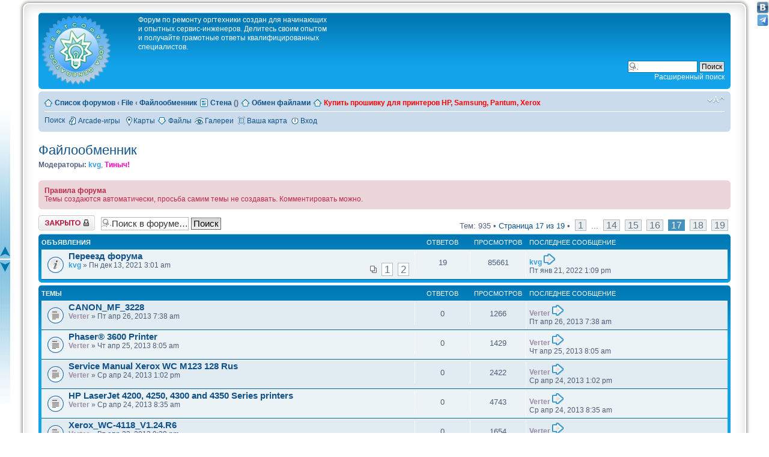

--- FILE ---
content_type: text/html; charset=UTF-8
request_url: https://www.testcopy.ru/forum/viewforum.php?f=51&start=800
body_size: 18120
content:
<!DOCTYPE html PUBLIC "-//W3C//DTD XHTML 1.0 Strict//EN" "http://www.w3.org/TR/xhtml1/DTD/xhtml1-strict.dtd">
<html xmlns="http://www.w3.org/1999/xhtml" dir="ltr" lang="ru-ru" xml:lang="ru-ru">
<head>
<meta http-equiv="X-UA-Compatible" content="IE=edge,chrome=1" />
<meta name="viewport" content="width=device-width, initial-scale=1, minimum-scale=1" />
<link href="./styles/prosilver/theme/prime_links/prime_links.css" rel="stylesheet" type="text/css" />
<!-- Yandex.Metrika counter -->
<script type="text/javascript" >
   (function(m,e,t,r,i,k,a){m[i]=m[i]||function(){(m[i].a=m[i].a||[]).push(arguments)};
   m[i].l=1*new Date();k=e.createElement(t),a=e.getElementsByTagName(t)[0],k.async=1,k.src=r,a.parentNode.insertBefore(k,a)})
   (window, document, "script", "https://mc.yandex.ru/metrika/tag.js", "ym");

   ym(35469770, "init", {
        clickmap:true,
        trackLinks:true,
        accurateTrackBounce:true
   });
</script>
<noscript><div><img src="https://mc.yandex.ru/watch/35469770" style="position:absolute; left:-9999px;" alt="" /></div></noscript>
<!-- /Yandex.Metrika counter -->
<link href="https://testcopy.ru/favicon.png" rel="shortcut icon" />
<link rel="apple-touch-icon" sizes="180x180" href="apple-touch-icon.png">
<link rel="icon" type="image/png" sizes="64x64" href="favicon-64x64.png">
<link rel="icon" type="image/png" sizes="32x32" href="favicon-32x32.png">
<link rel="icon" type="image/png" sizes="16x16" href="favicon-16x16.png">

<meta http-equiv="content-type" content="text/html; charset=UTF-8" />
<meta http-equiv="content-style-type" content="text/css" />
<meta http-equiv="content-language" content="ru-ru" />
<meta http-equiv="imagetoolbar" content="no" />
<meta name="resource-type" content="document" />
<meta name="distribution" content="global" />
<meta name="keywords" content="" />
<meta name="description" content="" />


<link rel="canonical" href="https://www.testcopy.ru/forum/viewforum.php?f=51&amp;start=800" />
<title>T.E.S.T.C.O.P.Y. &bull; Просмотр форума - Файлообменник</title>


<link rel="alternate" type="application/atom+xml" title="Канал - T.E.S.T.C.O.P.Y." href="https://www.testcopy.ru/forum/feed.php" /><link rel="alternate" type="application/atom+xml" title="Канал - Новости" href="https://www.testcopy.ru/forum/feed.php?mode=news" /><link rel="alternate" type="application/atom+xml" title="Канал - Все форумы" href="https://www.testcopy.ru/forum/feed.php?mode=forums" /><link rel="alternate" type="application/atom+xml" title="Канал - Новые темы" href="https://www.testcopy.ru/forum/feed.php?mode=topics" /><link rel="alternate" type="application/atom+xml" title="Канал - Активные темы" href="https://www.testcopy.ru/forum/feed.php?mode=topics_active" /><link rel="alternate" type="application/atom+xml" title="Канал - Форум - Файлообменник" href="https://www.testcopy.ru/forum/feed.php?f=51" />

<!--
	phpBB style name: prosilver
	Based on style:   prosilver (this is the default phpBB3 style)
	Original author:  Tom Beddard ( http://www.subBlue.com/ )
	Modified by:
-->

<script type="text/javascript">
// <![CDATA[
	var jump_page = 'Введите номер страницы, на которую Вы хотели бы перейти:';
	var on_page = '17';
	var per_page = '50';
	var base_url = './viewforum.php?f=51&amp;sid=91e352673e4bd6fea009734a46087d1d';
	var style_cookie = 'phpBBstyle';
	var style_cookie_settings = '; path=/forum; domain=.testcopy.ru';
	var onload_functions = new Array();
	var onunload_functions = new Array();

	

	/**
	* Find a member
	*/
	function find_username(url)
	{
		popup(url, 760, 570, '_usersearch');
		return false;
	}

	/**
	* New function for handling multiple calls to window.onload and window.unload by pentapenguin
	*/
	window.onload = function()
	{
		for (var i = 0; i < onload_functions.length; i++)
		{
			eval(onload_functions[i]);
		}
	};

	window.onunload = function()
	{
		for (var i = 0; i < onunload_functions.length; i++)
		{
			eval(onunload_functions[i]);
		}
	};

function doCollapseExpand(id,img){
   var b = document.getElementById(id);
      if (b.style.display=='none'){
      b.style.display='';
   document.images[img].src='./images/dopinfo_up.gif'; 
} else {
      b.style.display='none';
   document.images[img].src='./images/dopinfo_down.gif';
} return false; }

// ]]>
</script>
<link href="./Scripts/jquery-ui-1.10.3.custom.min.css" rel="stylesheet">
<script type="text/javascript" src="./Scripts/jquery-1.11.0.min.js"></script>        
<script src="./Scripts/jquery-ui-1.10.4.custom.min.js"></script>
<script type="text/javascript" src="./styles/prosilver/template/styleswitcher.js"></script>
<script type="text/javascript" src="./styles/prosilver/template/forum_fn.js"></script>

<link href="./styles/prosilver/theme/jquery-ui-1.9.2.custom.min.css" rel="stylesheet" type="text/css" media="screen, projection" />
<link href="./styles/prosilver/theme/print.css" rel="stylesheet" type="text/css" media="print" title="printonly" />
<link href="./style.php?id=1&amp;lang=ru&amp;sid=91e352673e4bd6fea009734a46087d1d" rel="stylesheet" type="text/css" media="screen, projection" />

<link href="./styles/prosilver/theme/normal.css" rel="stylesheet" type="text/css" title="A" />
<link href="./styles/prosilver/theme/medium.css" rel="alternate stylesheet" type="text/css" title="A+" />
<link href="./styles/prosilver/theme/large.css" rel="alternate stylesheet" type="text/css" title="A++" />

<!-- <script type="text/javascript" src="snowstorm.js"></script> -->


<script type="text/javascript">
	// <![CDATA[
		var arcade_intro	= "yes";
	// ]]>
</script>

<script type="text/javascript" src="./arcade/js/arcade.js?v=3"></script>

<script type="text/javascript" src="./socialnet/js/jquery-1.8.3.min.js"></script>
<script type="text/javascript" src="./socialnet/js/jquery.metadata.js"></script>
<script type="text/javascript" src="./socialnet/js/jquery_cookie.js"></script>
<script type="text/javascript" src="./socialnet/js/jquery.timers.js"></script>
<script type="text/javascript" src="./socialnet/js/jquery.hoverIntent.min.js"></script>
<script type="text/javascript" src="./socialnet/js/jquery.text-overflow.min.js"></script>
<script type="text/javascript" src="./socialnet/js/jquery.watermark.min.js"></script>
<script type="text/javascript" src="./socialnet/js/jquery-ui-1.9.2.custom.min.js"></script>
<script type="text/javascript" src="./socialnet/js/jquery.elastic.source.js"></script>
<script type="text/javascript" src="./socialnet/js/jquery.events.input.js"></script>
<script type="text/javascript" src="./socialnet/js/jquery.form.js"></script>
<script type="text/javascript" src="./socialnet/js/jquery.titlealert.js"></script>
<script type="text/javascript" src="./socialnet/js/jquery.detectmobilebrowser.js"></script>
<script type="text/javascript" src="./socialnet/js/jquery.expander.min.js"></script>
<script type="text/javascript" src="./socialnet/js/jquery.editable.js"></script>
<script type="text/javascript" src="./socialnet/js/jquery.jgrowl_minimized.js"></script>
<script type="text/javascript" src="./socialnet/js/underscore-min.js"></script>
<script type="text/javascript" src="./socialnet/js/jquery.mentionsInput.js"></script>
<script type="text/javascript" src="./socialnet/js/m.socialnet.js"></script>
<script type="text/javascript" src="./socialnet/js/m.confirmbox.js"></script>
<script type="text/javascript" src="./socialnet/js/m.im.js"></script>
<script type="text/javascript" src="./socialnet/js/m.notify.js"></script>
<script type="text/javascript" src="./socialnet/js/m.approval.js"></script>
<script type="text/javascript" src="./socialnet/js/m.userstatus.js"></script>
<script type="text/javascript" src="./socialnet/js/m.activitypage.js"></script>
<script type="text/javascript" src="./socialnet/js/m.profile.js"></script>
<script type="text/javascript">
// <![CDATA[
jQuery(document).ready(function($){
	socialNetwork.init({
		allow_load: true,
		rtl: 'ltr' == 'rtl' ? true: false,
	    expanderTextMore: 'Подробнее',
	    expanderTextLess: 'Закрыть',
	    browserOutdatedTitle : 'У Вас устаревший браузер',
	    browserOutdated : 'Некоторые функции не будут работать в Вашем браузере. Мы настоятельно рекомендуем вам обновить его!',
	    showBrowserOutdated: '0' == '1' ? true : false,
		user_id: 1,
		cookie : {
			name : 'phpbb3_qcjjg',
			path : '/forum',
			domain : '.testcopy.ru',
			secure : '0'=='1'
		},
		confirmBox: {
		    enable: '1' == '1' ? true : false,
		    resizable : '1' == '1' ? true : false,
		    draggable : '1' == '1' ? true : false,
		    modal : '1' == '1' ? true : false,
		    width : '400',
		    button_confirm : 'Подтвердить',
		    button_cancel : 'Отмена',
		    button_close : 'Закрыть',
		    postMinChar : 2
		},
		enableModules : {
			im : '' == '1',
			us : '' == '1',
			ntf : '' == '1',
			fms : '' == '1',
			ap : '1' == '1' && '' == 1,
			up : '' == '1'
		},
		comments : {
			watermark : 'Оставить комментарий...',
			empty : 'Нельзя отправить комментарий без текста',
			deleteTitle : 'Удалить комментарий',
			deleteText : 'Вы уверены, что хотите удалить этот комментарий?'
		},
		menuPosition:{
			my : "right top",
	        at : "left top"
	        }
	});

// ## ACTIVITY PAGE -=- START ##

// ## ACTIVITY PAGE -=- END ##

// ## INSTANT MESSENGER -=- START ##

// ## INSTANT MESSENGER -=- END ##

// ## NOTIFICATIONS -=- START ##

// ## NOTIFICATIONS -=- END ##

// ## FRIEND MANAGEMENT SYSTEM -=- START ##

// ## FRIEND MANAGEMENT SYSTEM -=- END ##

// ## USER STATUS -=- START ##

// ## USER STATUS -=- END ##

// ## PROFILE -=- START ##

// ## PROFILE -=- END ##

});
// ]]>
</script><!-- @todo: Add all code that needs to be executed in the header here -->
<link href="./styles/prosilver/theme/jquery_base.css" rel="stylesheet" type="text/css" />
<script src="./styles/prosilver/template/jquery_base/jquery.notify.min.js" type="text/javascript"></script>
<script type="text/javascript">
// <![CDATA[
/**
* change this to the div you need for your style
* if you don't know what it is, take a look at http://www.m-a-styles.de
*/
var quickedit_div = '#post\%d div.content';
var edited_by_div = '#post\%d div.notice';

/** 
* init vars - DO NOT CHANGE
* 
*/
var popup_open = false;
var cur_post_id = 0;
var login_instance;
var login_open = false;
var new_pm_count = 0;

var logged_in = '';

// Make sure we don't get issues with other MODs or libraries
var pjb = jQuery.noConflict();

/**
* init functions
*/

/**
* functions that need to be executed after the page has finished loading
*/

pjb(document).ready(function(){
	
	// mark forums read
	pjb('li.rightside a.markread').click(function() {
		if(popup_open != true)
		{
			cur_location = pjb(location).attr('href');
			data = 'mode=markread_forums&location=' + location;
			pjB_do_ajax('mark_read', data, true);
			return false;
		}
	});
	
	// mark topics read
	pjb('div.pagination a.markread').click(function() {
		if(popup_open != true)
		{
			cur_location = pjb(location).attr('href');
			data = 'mode=markread_topics&location=' + location;
			pjB_do_ajax('mark_read', data, true);
			return false;
		}
	});
	
	
	// initialise jQuery UI notify widget
	pjb("#container").notify();
	
	   
	/* 
	* check for new PMs every 2 minutes
	*/
	setInterval(function() {
		pjB_do_ajax('check_pm', 'mode=check_pm', true);
	}, 1000 * 60 * 2); // 1000 ms * 60 = 60 s * X = X minutes
	

});

/*
* Onclick functions for BBCode buttons
*/
function bind_quickedit_buttons()
{
	// somebody clicks on the bbcode buttons
	pjb('#quickedit-buttons input').bind('click', function() {
		cur_bbcode = pjb(this).attr('id');
		cur_bbcode = cur_bbcode.replace(/bbcode/g, ''); // filter out unneeded parts
		
		// make sure we don't get javascript errors
		if (cur_bbcode == parseInt(cur_bbcode))
		{
			qe_bbstyle(parseInt(cur_bbcode));
		}
	});
	
	// somebody uses the size dropdown box
	pjb('select#addbbcode202').bind('change', function() {
		var cur_size = pjb('select#addbbcode202 option:selected').val();
		qe_bbfontstyle('[size=' + cur_size + ']', '[/size]');
		pjb('select#addbbcode202 option')[2].attr('selected', 'selected');
	});
	
	// click on "submit"
	pjb('#submit_jqe').bind('click', function() {
		if(quickedit_open == true)
		{
			content = pjb('textarea#jqe-message').serialize();
			content = content.substring(8); // make sure we get rid of the 'message=' in front of the post text
			cur_location = pjb(location).attr('href');
			data = 'mode=quickedit&qe_mode=submit&post_id=' + post_id + '&contents=' + content + '&location=' + location;
			pjB_do_ajax('submit', data, true);
		}
	});
	
	// click on "cancel"
	pjb('#cancel_jqe').bind('click', function() {
		if(quickedit_open == true)
		{
			pjb('textarea#jqe-message').val(''); // make sure the user can't see what was in the textbox after clicking cancel
			cancel_edit(); // we don't need an ajax request since we just need to close the edit window
			quickedit_open = false;
		}
	});
	
	// click on "advanced edit"
	pjb('#adv_jqe').bind('mouseover', function() {
		if(quickedit_open == true)
		{
			// get current url for forum_id if we have a global announcement
			content = pjb('textarea#jqe-message').val();
			pjb('input[name="message"]:hidden').val(content);
		}
	});
	
	// click on login
	pjb('#pjb-login input.button1').bind('click', function() {
		// get current url for forum_id if we have a global announcement
		cur_location = pjb(location).attr('href');
		user = pjb('#pjb-login #username').serialize();
		password = pjb('#pjb-login #password').serialize();
		
		// hide login body
		login_instance.close();
		
		var data = 'mode=login&' + user + '&' + password + '&location=' + location;
		login_open = false;
		pjB_do_ajax('login', data, true);
	});

	// submit login "form" on hitting enter
	var complete_body = pjb('body');
	complete_body.keypress(function(e)
	{
		var code = null;
		code = (e.keyCode) ? e.keyCode : e.which;
		if (code == 13 && login_open)
		{
			pjb('#pjb-login input.button1').click();
			e.preventDefault(); // don't care, just don't submit any forms ...
		}
	});

}

// open edit window
function open_edit(success)
{	
	if(success['ERROR'])
	{
		for(i = 0; i < success['ERROR_COUNT']; i++)
		{
			pjB_output_info('', success['ERROR'][i], true);
		}
	}
	else
	{
		pjb('#post' + cur_post_id + ' div.content').hide();
		pjb('#post' + cur_post_id + ' div.notice').hide();
		pjb('#post' + cur_post_id + ' dl.attachbox').hide();
		pjb('#post' + cur_post_id).append(success['TPL_BODY']);
		pjb('#pjB-qe-form').show('slow');
		bind_quickedit_buttons();
		quickedit_open = true;
	}
}

// submit edit
function submit_edit(data)
{
	if(data['ERROR'])
	{
		for(i = 0; i < data['ERROR_COUNT']; i++)
		{
			pjB_output_info('', data['ERROR'][i], true);
		}
		
		if(data['ERROR_ACTION'] == 'cancel')
		{
			cancel_edit();
		}
	}
	else
	{
		pjb('#post' + cur_post_id + ' div.content').html(data['TEXT']);
		pjb('#post' + cur_post_id + ' div.notice').html(data['EDITED_BY']);
		pjb('#pjB-qe-form').hide('slow');
		pjb('#pjB-qe-form').remove();
		pjb('#post' + cur_post_id + ' div.content').show('slow');
		pjb('#post' + cur_post_id + ' dl.attachbox').show('slow');
		pjb('#post' + cur_post_id + ' div.notice').show('slow');
		
		pjB_output_info(data['SUCCESS_TITLE'], data['SUCCESS_MESSAGE'], true);
		
		
		quickedit_open = false;
		popup_open = false;
	}
}

// cancel quickedit
function cancel_edit()
{
	pjb('#pjB-qe-form').hide('slow');
	pjb('#pjB-qe-form').remove();
	pjb('#post' + cur_post_id + ' div.content').show('slow');
	pjb('#post' + cur_post_id + ' dl.attachbox').show('slow');
	pjb('#post' + cur_post_id + ' div.notice').show('slow');
	quickedit_open = false;
	popup_open = false;
}

// mark_read
function mark_read(success)
{
	if(success['MARK_REDIRECT'])
	{
		
		pjB_output_info(success['SUCCESS_TITLE'], success['SUCCESS_MESSAGE'], true);
		
		setTimeout (
			'location.reload()', 
			1000 // 1 second until page reload
		);
	}
	else
	{
		for(i = 0; i < success['ERROR_COUNT']; i++)
		{
			pjB_output_info('', success['ERROR'][i], true);
		}
	}
}

/**
* function quickreply
* show the new post or an error message
*/
function quickreply(success)
{
	if(success['ERROR_COUNT'])
	{
		for(i = 0; i < success['ERROR_COUNT']; i++)
		{
			pjB_output_info('', success['ERROR'][i], true);
		}
	}
	else
	{
		// try to redirect to the last page where we should actually see the post
		if (success['SUCCESS_REDIRECT'] == true)
		{
			var redirect_url = success['SUCCESS_REDIRECT_URL'].replace(/&amp;/g, '&');
			setTimeout (
				'window.location="' + redirect_url + '";', 
				1000 // 1 second until page reload
			);
		}
		else
		{
		pjb('input[name=topic_cur_post_id]').val(success['POST_ID']);
			pjb('#pjb-quickreply').append(success['TPL_BODY']);
			var cur_id = '';
			/*
			* using this we can get the last id of our quickreply
			* this should be done using the :last select, unfortunately that doesn't work
			*/
			pjb('#pjb-quickreply').children().each( function () {
				cur_id = pjb(this).attr('id');
			});
			
			// we need to bind the click to the new quickedit button
			pjb('.qe-icon a').bind('click', function() {
				post_id = pjb(this).attr('id');
				post_id = post_id.replace(/quickedit/g, ''); // filter out the post ID

				// check if quick edit is already enabled
				if(popup_open != true)
				{
					cur_location = pjb(location).attr('href');
					data = 'mode=quickedit&qe_mode=init&post_id=' + post_id + '&location=' + location;
					pjB_do_ajax('open', data, true);
					popup_open = true;
					cur_post_id = post_id;
				}
			});

			pjb('#qr_editor_div textarea.inputbox').val('');
			pjb('#' + cur_id).fadeIn('slow');
			
			
			pjB_output_info(success['SUCCESS_TITLE'], success['SUCCESS_MESSAGE'], true);
			
		}
	}
}

/**
* handle login messages
* @param (json) data
*/
function pjB_login(data)
{	
	if(data['ERROR'])
	{
		for(i = 0; i < data['ERROR_COUNT']; i++)
		{
			pjB_output_info('', data['ERROR'][i], false);
		}
	}
	else
	{
		pjB_output_info('Вход', data['SUCCESS'], true);
		setTimeout (
			'window.location="' + data['LINK'] + '";', 
			1000 // 1 second until page reload
		);
	}
}

/**
* get template for login
*
* @param (json) data
*/
function pjB_login_template(data)
{
	message = data['TPL_BODY'];
	
	login_instance = pjb("#container").notify("create",
	{
		title: "Вход",
		text: message
	},
	{
		expires: false
	});
	
	login_open = true;
	
	bind_quickedit_buttons();
}

/**
* check for new PMs
* if there are any update new PM message, if needed
*
* @param (JSON) Json data holding info for new PMs
*/
function pjB_check_pm(data)
{
	/*
	* no error handling ... it's not like anyone would care
	*/
	if(new_pm_count != data['NEW_PM_COUNT'] && data['NEW_PM_COUNT'] > 0 && data['NEW_PM'])
	{
		pjB_output_info('<a id="popupHeader" href="./ucp.php?i=pm&amp;folder=inbox&amp;sid=91e352673e4bd6fea009734a46087d1d">' + data['NEW_PM_MSG'] + '</a>', 'Вам пришло новое личное сообщение.<br /><br /><a class="postlink" href="./ucp.php?i=pm&amp;folder=inbox&amp;sid=91e352673e4bd6fea009734a46087d1d">Центр пользователя</a>', false);
		new_pm_count = data['NEW_PM_COUNT'];
		var audio = new Audio('https://testcopy.ru/images/mp3/ku-ku.mp3');
        audio.play();
	}
}

/**
* creates a new jQuery UI notification message
* @todo: create different design for errors
*
* @param (string) title = Title of the message
* @param (string) message = Message that will be displayed
* @param (bool) expire = define if the message should be faded out after 5 seconds
*/
function pjB_output_info(title, message, expire)
{
	if(expire)
	{
		pjb("#container").notify("create", {
			title: title,
			text: message
		});
	}
	else
	{
		pjb("#container").notify("create", {
			title: title,
			text: message
		},{
			expires: false
		});
	}
}

/** 
* general AJAX function
*/
function pjB_do_ajax(mode, data, use_json)
{
	if(use_json)
	{
		var datatype = 'json';
	}
	else
	{
		var datatype = 'html';
	}

	pjb.ajax({
		type: 'POST',
		data: data,
		dataType: datatype,
		url: './jquery_base.php?sid=91e352673e4bd6fea009734a46087d1d',
		success: function(data){
			switch(mode)
			{
				case 'open':
					pjb('#quickeditError').html('');
					open_edit(data);
				break;
				case 'submit':
					submit_edit(data);
				break;
				case 'advanced_edit':
					advanced_edit(data);
				break;
				case 'mark_read':
					mark_read(data);
				break;
				case 'quickreply':
					quickreply(data);
				break;
				case 'login':
					pjB_login(data);
				break;
				case 'login_template':
					pjB_login_template(data)
				break;
				case 'check_pm':
					pjB_check_pm(data);
				break;
			}
		}
	});
}

/**
*	some initial vars, needed for the next few functions
*/
// Check for Browser & Platform for PC & IE specific bits
// More details from: http://www.mozilla.org/docs/web-developer/sniffer/browser_type.html
var clientPC = navigator.userAgent.toLowerCase(); // Get client info
var clientVer = parseInt(navigator.appVersion); // Get browser version

var is_ie = ((clientPC.indexOf('msie') != -1) && (clientPC.indexOf('opera') == -1));
var is_win = ((clientPC.indexOf('win') != -1) || (clientPC.indexOf('16bit') != -1));

var baseHeight;

bbcode = new Array();
qe_bbtags = new Array('[b]','[/b]','[i]','[/i]','[u]','[/u]','[quote]','[/quote]','[code]','[/code]','[list]','[/list]','[list=]','[/list]','[img]','[/img]','[url]','[/url]','[flash=]', '[/flash]','[size=]','[/size]');

/**	Below are all functions regarding BBCodes and the way they are inserted into the textbox
*	Please do not change anything as this might cause major problems
*	Functions are based on the functions in editor.js of prosilver
*	bbCode control by subBlue design [ www.subBlue.com ]
*	Includes unixsafe colour palette selector by SHS`
*	modified by Marc Alexander:	- changed in order to work with jQuery Quick Edit
*								- added jQuery functions
*/



var qe_txt_name = 'jqe-message';
var qe_txt_name2 = '#jqe-message';



/**
* Fix a bug involving the TextRange object. From
* http://www.frostjedi.com/terra/scripts/demo/caretBug.html
*/ 
function qe_initInsertions() 
{
	//var textarea = document.getElementById(qe_txt_name);
	var textarea = pjb(qe_txt_name2);

	if (is_ie && typeof(baseHeight) != 'number')
	{
		//textarea.focus(); // fix stack overflow error in IE
		baseHeight = document.selection.createRange().duplicate().boundingHeight;
	}
}

/**
* bbstyle
*/
function qe_bbstyle(bbnumber)
{	
	if (bbnumber != -1)
	{
		qe_bbfontstyle(qe_bbtags[bbnumber], qe_bbtags[bbnumber+1]);
	} 
	else 
	{
		qe_insert_text('[*]');
		document.getElementById(qe_txt_name).focus();
	}
}

/**
* Apply bbcodes
*/
function qe_bbfontstyle(bbopen, bbclose)
{
	theSelection = false;

	var textarea = document.getElementById(qe_txt_name);

	textarea.focus();

	if ((clientVer >= 4) && is_ie && is_win)
	{
		// Get text selection
		theSelection = document.selection.createRange().text;

		if (theSelection)
		{
			// Add tags around selection
			document.selection.createRange().text = bbopen + theSelection + bbclose;
			document.getElementById(qe_txt_name).focus();
			theSelection = '';
			return;
		}
	}
	else if (document.getElementById(qe_txt_name).selectionEnd && (document.getElementById(qe_txt_name).selectionEnd - document.getElementById(qe_txt_name).selectionStart > 0))
	{
		qe_mozWrap(document.getElementById(qe_txt_name), bbopen, bbclose);
		document.getElementById(qe_txt_name).focus();
		theSelection = '';
		return;
	}
	
	//The new position for the cursor after adding the bbcode
	var caret_pos = qe_getCaretPosition(textarea).start;
	var new_pos = caret_pos + bbopen.length;		

	// Open tag
	qe_insert_text(bbopen + bbclose);

	// Center the cursor when we don't have a selection
	// Gecko and proper browsers
	if (!isNaN(textarea.selectionStart))
	{
		textarea.selectionStart = new_pos;
		textarea.selectionEnd = new_pos;
	}	
	// IE
	else if (document.selection)
	{
		var range = textarea.createTextRange(); 
		range.move("character", new_pos); 
		range.select();
		qe_storeCaret(textarea);
	}

	textarea.focus();
	return;
}

/**
* Insert text at position
*/
function qe_insert_text(text, spaces, popup)
{
	var textarea;
	
	if (!popup) 
	{
		textarea = document.getElementById(qe_txt_name);
	} 
	else 
	{
		textarea = opener.document.getElementById(qe_txt_name);
	}
	if (spaces) 
	{
		text = ' ' + text + ' ';
	}
	
	// Since IE9, IE also has textarea.selectionStart, but it still needs to be treated the old way.
	// Therefore we simply add a !is_ie here until IE fixes the text-selection completely.
	if (!isNaN(textarea.selectionStart) && !is_ie)
	{
		var sel_start = textarea.selectionStart;
		var sel_end = textarea.selectionEnd;

		qe_mozWrap(textarea, text, '');
		textarea.selectionStart = sel_start + text.length;
		textarea.selectionEnd = sel_end + text.length;
	}
	else if (textarea.createTextRange && textarea.caretPos)
	{
		if (baseHeight != textarea.caretPos.boundingHeight) 
		{
			textarea.focus();
			qe_storeCaret(textarea);
		}

		var caret_pos = textarea.caretPos;
		caret_pos.text = caret_pos.text.charAt(caret_pos.text.length - 1) == ' ' ? caret_pos.text + text + ' ' : caret_pos.text + text;
	}
	else
	{
		textarea.value = textarea.value + text;
	}
	if (!popup) 
	{
		textarea.focus();
	}
}

/**
* From http://www.massless.org/mozedit/
*/
function qe_mozWrap(txtarea, open, close)
{
	var selLength = (typeof(txtarea.textLength) == 'undefined') ? txtarea.value.length : txtarea.textLength;
	var selStart = txtarea.selectionStart;
	var selEnd = txtarea.selectionEnd;
	var scrollTop = txtarea.scrollTop;

	if (selEnd == 1 || selEnd == 2) 
	{
		selEnd = selLength;
	}

	var s1 = (txtarea.value).substring(0,selStart);
	var s2 = (txtarea.value).substring(selStart, selEnd);
	var s3 = (txtarea.value).substring(selEnd, selLength);

	txtarea.value = s1 + open + s2 + close + s3;
	txtarea.selectionStart = selStart + open.length;
	txtarea.selectionEnd = selEnd + open.length;
	txtarea.focus();
	txtarea.scrollTop = scrollTop;

	return;
}

/**
* Insert at Caret position. Code from
* http://www.faqts.com/knowledge_base/view.phtml/aid/1052/fid/130
*/
function qe_storeCaret(textEl)
{
	if (textEl.createTextRange)
	{
		textEl.caretPos = document.selection.createRange().duplicate();
	}
}

/**
* Caret Position object
*/
function qe_caretPosition()
{
	var start = null;
	var end = null;
}

/**
* Get the caret position in an textarea
*/
function qe_getCaretPosition(txtarea)
{
	var caretPos = new qe_caretPosition();
	
	// simple Gecko/Opera way
	if(txtarea.selectionStart || txtarea.selectionStart == 0)
	{
		caretPos.start = txtarea.selectionStart;
		caretPos.end = txtarea.selectionEnd;
	}
	// dirty and slow IE way
	else if(document.selection)
	{
	
		// get current selection
		var range = document.selection.createRange();

		// a new selection of the whole textarea
		var range_all = document.body.createTextRange();
		range_all.moveToElementText(txtarea);
		
		// calculate selection start point by moving beginning of range_all to beginning of range
		var sel_start;
		for (sel_start = 0; range_all.compareEndPoints('StartToStart', range) < 0; sel_start++)
		{		
			range_all.moveStart('character', 1);
		}
	
		txtarea.sel_start = sel_start;
	
		// we ignore the end value for IE, this is already dirty enough and we don't need it
		caretPos.start = txtarea.sel_start;
		caretPos.end = txtarea.sel_start;			
	}

	return caretPos;
}

// ]]>
</script><script type="text/javascript">

	function countAdClick(id)
	{
	   loadXMLDoc('?a=' + id);
	}

	function countAdView(id)
	{
	   loadXMLDoc('?a=' + id);
	}

	function loadXMLDoc(url) {
	   req = false;
	   if(window.XMLHttpRequest) {
	      try {
	         req = new XMLHttpRequest();
	      } catch(e) {
	         req = false;
	      }
	   } else if(window.ActiveXObject) {
	      try {
	         req = new ActiveXObject("Msxml2.XMLHTTP");
	      } catch(e) {
	         try {
	            req = new ActiveXObject("Microsoft.XMLHTTP");
	         } catch(e) {
	            req = false;
	         }
	      }
	   }
	   if(req) {
	      req.open("GET", url, true);
	      req.send(null);
	   }
	}
</script>
	<script type="text/javascript" src="./gallery/plugins/highslide/highslide-full.js"></script>
	<link rel="stylesheet" type="text/css" href="./gallery/plugins/highslide/highslide.css" />
	<script type="text/javascript">
		hs.graphicsDir = './gallery/plugins/highslide/graphics/';
		hs.align = 'center';
		hs.transitions = ['expand', 'crossfade'];
		hs.fadeInOut = true;
		hs.dimmingOpacity = 0.8;
		hs.outlineType = 'rounded-white';
		hs.captionEval = 'this.thumb.title';
		// This value needs to be set to false, to solve the issue with the highly increasing view counts.
		hs.continuePreloading = false;

		// Add the slideshow providing the controlbar and the thumbstrip
		hs.addSlideshow({
			interval: 5000,
			repeat: false,
			useControls: true,
			fixedControls: 'fit',
			overlayOptions: {
				opacity: .75,
				position: 'top center',
				hideOnMouseOut: true
			}
		});
	</script>

</head>

<body id="phpbb" class="section-viewforum ltr ">

<div id="wrap">
	<a id="top" name="top" accesskey="t"></a>
	<div id="page-header">
			
		<div class="headerbar">
			<div class="inner"><span class="corners-top"><span></span></span><div id='daos'></div>

			<div id="site-description">
				<a href="https://www.testcopy.ru/" title="testcopy" id="logo"><img src="./styles/prosilver/imageset/site_logo.png" width="115" height="115" alt="" title="" /></a>
				<!--<h1><a href="http://www.testcopy.ru">www.testcopy.ru</a></h1>-->
				<p>Форум по ремонту оргтехники создан для начинающих и опытных сервис-инженеров. Делитесь своим опытом и получайте грамотные ответы квалифицированных специалистов.</p>
				<p class="skiplink"><a href="#start_here">Пропустить</a></p>
			</div>
			<!--<div id="baz">
			
			</div> -->
		
			<div id="search-box">
				<form action="./search.php?sid=91e352673e4bd6fea009734a46087d1d" method="get" id="search">
				<fieldset>
					<input name="keywords" id="keywords" type="text" maxlength="128" title="Ключевые слова" class="inputbox search"  />
					<input class="button2" value="Поиск" type="submit" /><br />
					<a href="./search.php?sid=91e352673e4bd6fea009734a46087d1d" title="Параметры расширенного поиска">Расширенный поиск</a> <input type="hidden" name="sid" value="91e352673e4bd6fea009734a46087d1d" />

				</fieldset>
				</form>
			</div>
		 

			<span class="corners-bottom"><span></span></span></div>
		</div>

		<div class="navbar">
			<div class="inner"><span class="corners-top"><span></span></span>

			<ul class="linklist navlinks">
			<li class="icon-home"><a href="./index.php?sid=91e352673e4bd6fea009734a46087d1d" accesskey="h">Список форумов</a>  <strong>&#8249;</strong> <a href="./viewforum.php?f=35&amp;sid=91e352673e4bd6fea009734a46087d1d">File</a> <strong>&#8249;</strong> <a href="./viewforum.php?f=51&amp;sid=91e352673e4bd6fea009734a46087d1d">Файлообменник</a></li>
			<li class="icon-activitypage"><a href="./activitypage.php?sid=91e352673e4bd6fea009734a46087d1d">Стена</a><span id="sn-ntf-notify">(<a href=""></a>)</span></li>
					
			          <li class="icon-home">
					<a href="https://www.testcopy.ru/filez" target="_blank" style="display: block">Обмен файлами</a></li>
					<li class="icon-home">
					<a href="https://testcopy.tech/fix" target="_blank" style="display: block; color:#ff0000">Купить прошивку для принтеров HP, Samsung, Pantum, Xerox</a></li>
					<li class="rightside"><a href="#" onclick="fontsizeup(); return false;" onkeypress="return fontsizeup(event);" class="fontsize" title="Изменить размер шрифта">Изменить размер шрифта</a></li>

				
			</ul>


			<ul class="linklist leftside">
			<li><a href="https://www.testcopy.ru/search.html" target="_blank" title="Поиск по сайту и форуму">Поиск</a></li>
				
					<li class="icon-arcade"><a href="./arcade.php?sid=91e352673e4bd6fea009734a46087d1d" title="Онлайн игры на форуме">Arcade-игры</a></li>
					
							
							<!-- <li class="icon-eq"><a href="radio.php" onclick="window.open('radio.php','','toolbar=no, location=no, directories=no, status=no, menubar=no, scrollbars=yes, resizable=yes, width=440, height=380, left=20, top=20'); return false;">Радио</a></li> -->
											 
				<li class="icon-ymsm"><a href="./geotopics.php?sid=91e352673e4bd6fea009734a46087d1d" title="Карты конференции">Карты</a></li>
				
				<!-- <li class="icon-faq"><a href="./faq.php?sid=91e352673e4bd6fea009734a46087d1d" title="Часто задаваемые вопросы">FAQ</a></li> -->
				
				<li class="icon-download"><a href="./downloads.php?sid=91e352673e4bd6fea009734a46087d1d" title="Файлы">Файлы</a></li>
				<li class="icon-gallery"><a href="./gallery/index.php?sid=91e352673e4bd6fea009734a46087d1d" title="Галерея изображений">Галереи</a></li>
				<!--<li class="icon-thanks_toplist"><a href="./toplist.php?sid=91e352673e4bd6fea009734a46087d1d" title="Топлист">Топлист</a></li> --><!-- <li class="icon-thanks"><a href="./thankslist.php?sid=91e352673e4bd6fea009734a46087d1d" title="Лист благодарностей">Благодарности</a></li>  -->
					<li class="icon-bump"><a href="./geotopics.php?u=1&amp;sid=91e352673e4bd6fea009734a46087d1d" title="Показывает страницу конференции с вашей персональной картой">Ваша карта</a></li>
									
					<li class="icon-logout"><a class="popup_social" href="./ucp.php?mode=login&amp;sid=91e352673e4bd6fea009734a46087d1d" title="Вход" accesskey="x">Вход</a></li>
					

				
			</ul>

			<span class="corners-bottom"><span></span></span></div>
		</div>

	</div>


	
	<a name="start_here"></a>
	<div id="page-body">
			
<h2><a href="./viewforum.php?f=51&amp;start=800&amp;sid=91e352673e4bd6fea009734a46087d1d">Файлообменник</a></h2>


<div>
	<!-- NOTE: remove the style="display: none" when you want to have the forum description on the forum body --><div style="display: none !important;">Автоматическая трансляция загруженных файлов в Файлообменник<br /></div><p><strong>Модераторы:</strong> <a href="./memberlist.php?mode=viewprofile&amp;u=53&amp;sid=91e352673e4bd6fea009734a46087d1d" style="color: #339fdf;" class="username-coloured">kvg</a>, <a href="./memberlist.php?mode=viewprofile&amp;u=1068&amp;sid=91e352673e4bd6fea009734a46087d1d" style="color: #FF00BF;" class="username-coloured">Тиныч!</a></p>
</div>

	<div class="rules">
		<div class="inner"><span class="corners-top"><span></span></span>

		
			<strong>Правила форума</strong><br />
			Темы создаются автоматически, просьба самим темы не создавать. Комментировать можно.
		

		<span class="corners-bottom"><span></span></span></div>
	</div>

	<div class="topic-actions" >

	
		<div class="buttons">
			<div class="locked-icon" title="Форум закрыт"><a href="./posting.php?mode=post&amp;f=51&amp;sid=91e352673e4bd6fea009734a46087d1d"><span></span>Форум закрыт</a></div>
		</div>
	
		<div class="search-box">
			<form method="get" id="forum-search" action="./search.php?sid=91e352673e4bd6fea009734a46087d1d">
			<fieldset>
				<input class="inputbox search tiny" type="text" name="keywords" id="search_keywords" size="20" value="Поиск в форуме…" onclick="if (this.value == 'Поиск в форуме…') this.value = '';" onblur="if (this.value == '') this.value = 'Поиск в форуме…';" />
				<input class="button2" type="submit" value="Поиск" />
				<input type="hidden" name="fid[0]" value="51" />
<input type="hidden" name="sid" value="91e352673e4bd6fea009734a46087d1d" />

			</fieldset>
			</form>
		</div>
	
		<div class="pagination">
						Тем: 935 &bull; <a href="#" onclick="jumpto(); return false;" title="Перейти на страницу…">Страница <strong>17</strong> из <strong>19</strong></a> &bull; <span><a href="./viewforum.php?f=51&amp;sid=91e352673e4bd6fea009734a46087d1d">1</a><span class="page-dots"> ... </span><a href="./viewforum.php?f=51&amp;sid=91e352673e4bd6fea009734a46087d1d&amp;start=650">14</a><span class="page-sep">, </span><a href="./viewforum.php?f=51&amp;sid=91e352673e4bd6fea009734a46087d1d&amp;start=700">15</a><span class="page-sep">, </span><a href="./viewforum.php?f=51&amp;sid=91e352673e4bd6fea009734a46087d1d&amp;start=750">16</a><span class="page-sep">, </span><strong>17</strong><span class="page-sep">, </span><a href="./viewforum.php?f=51&amp;sid=91e352673e4bd6fea009734a46087d1d&amp;start=850">18</a><span class="page-sep">, </span><a href="./viewforum.php?f=51&amp;sid=91e352673e4bd6fea009734a46087d1d&amp;start=900">19</a></span>
		</div>
	

	</div>

		<div class="forumbg announcement">
		<div class="inner"><span class="corners-top"><span></span></span>
		<ul class="topiclist">
			<li class="header">
				<dl class="icon">
					<dt>Объявления</dt>
					<dd class="posts">Ответов</dd>
					<dd class="views">Просмотров</dd>
					<dd class="lastpost"><span>Последнее сообщение</span></dd>
				</dl>
			</li>
		</ul>
		<ul class="topiclist topics">
	

		<li class="row bg1 global-announce">
			<dl class="icon" style="background-image: url(./styles/prosilver/imageset/announce_read.gif); background-repeat: no-repeat;">
				<dt title=""><a href="./viewtopic.php?f=51&amp;t=15890&amp;sid=91e352673e4bd6fea009734a46087d1d" class="topictitle">Переезд форума</a><br />
					<strong class="pagination"><span><a href="./viewtopic.php?f=51&amp;t=15890&amp;sid=91e352673e4bd6fea009734a46087d1d">1</a><span class="page-sep">, </span><a href="./viewtopic.php?f=51&amp;t=15890&amp;sid=91e352673e4bd6fea009734a46087d1d&amp;start=15">2</a></span></strong> <a href="./memberlist.php?mode=viewprofile&amp;u=53&amp;sid=91e352673e4bd6fea009734a46087d1d" style="color: #339fdf;" class="username-coloured">kvg</a> &raquo; Пн дек 13, 2021 3:01 am
					
				</dt>
				<dd class="posts">19 <dfn>Ответов</dfn></dd>
				<dd class="views">85661 <dfn>Просмотров</dfn></dd>
				<dd class="lastpost"><span><dfn>Последнее сообщение </dfn> <a href="./memberlist.php?mode=viewprofile&amp;u=53&amp;sid=91e352673e4bd6fea009734a46087d1d" style="color: #339fdf;" class="username-coloured">kvg</a>
					<a href="./viewtopic.php?f=51&amp;t=15890&amp;p=165973&amp;sid=91e352673e4bd6fea009734a46087d1d#p165973"><img src="./styles/prosilver/imageset/icon_topic_latest.gif" width="19" height="18" alt="Перейти к последнему сообщению" title="Перейти к последнему сообщению" /></a> <br />Пт янв 21, 2022 1:09 pm</span>
				</dd>
			</dl>
		</li>

	
		</ul>
		<span class="corners-bottom"><span></span></span></div>
	</div>
	
		<div class="forumbg">
		<div class="inner"><span class="corners-top"><span></span></span>
		<ul class="topiclist">
			<li class="header">
				<dl class="icon">
					<dt>Темы</dt>
					<dd class="posts">Ответов</dd>
					<dd class="views">Просмотров</dd>
					<dd class="lastpost"><span>Последнее сообщение</span></dd>
				</dl>
			</li>
		</ul>
		<ul class="topiclist topics">
	

		<li class="row bg2">
			<dl class="icon" style="background-image: url(./styles/prosilver/imageset/topic_read.gif); background-repeat: no-repeat;">
				<dt title=""><a href="./viewtopic.php?f=51&amp;t=4411&amp;sid=91e352673e4bd6fea009734a46087d1d" class="topictitle">CANON_MF_3228</a><br />
					 <a href="./memberlist.php?mode=viewprofile&amp;u=5082&amp;sid=91e352673e4bd6fea009734a46087d1d" style="color: #9E8DA7;" class="username-coloured">Verter</a> &raquo; Пт апр 26, 2013 7:38 am
					
				</dt>
				<dd class="posts">0 <dfn>Ответов</dfn></dd>
				<dd class="views">1266 <dfn>Просмотров</dfn></dd>
				<dd class="lastpost"><span><dfn>Последнее сообщение </dfn> <a href="./memberlist.php?mode=viewprofile&amp;u=5082&amp;sid=91e352673e4bd6fea009734a46087d1d" style="color: #9E8DA7;" class="username-coloured">Verter</a>
					<a href="./viewtopic.php?f=51&amp;t=4411&amp;p=50644&amp;sid=91e352673e4bd6fea009734a46087d1d#p50644"><img src="./styles/prosilver/imageset/icon_topic_latest.gif" width="19" height="18" alt="Перейти к последнему сообщению" title="Перейти к последнему сообщению" /></a> <br />Пт апр 26, 2013 7:38 am</span>
				</dd>
			</dl>
		</li>

	

		<li class="row bg1">
			<dl class="icon" style="background-image: url(./styles/prosilver/imageset/topic_read.gif); background-repeat: no-repeat;">
				<dt title=""><a href="./viewtopic.php?f=51&amp;t=4403&amp;sid=91e352673e4bd6fea009734a46087d1d" class="topictitle">Phaser® 3600 Printer</a><br />
					 <a href="./memberlist.php?mode=viewprofile&amp;u=5082&amp;sid=91e352673e4bd6fea009734a46087d1d" style="color: #9E8DA7;" class="username-coloured">Verter</a> &raquo; Чт апр 25, 2013 8:05 am
					
				</dt>
				<dd class="posts">0 <dfn>Ответов</dfn></dd>
				<dd class="views">1429 <dfn>Просмотров</dfn></dd>
				<dd class="lastpost"><span><dfn>Последнее сообщение </dfn> <a href="./memberlist.php?mode=viewprofile&amp;u=5082&amp;sid=91e352673e4bd6fea009734a46087d1d" style="color: #9E8DA7;" class="username-coloured">Verter</a>
					<a href="./viewtopic.php?f=51&amp;t=4403&amp;p=50597&amp;sid=91e352673e4bd6fea009734a46087d1d#p50597"><img src="./styles/prosilver/imageset/icon_topic_latest.gif" width="19" height="18" alt="Перейти к последнему сообщению" title="Перейти к последнему сообщению" /></a> <br />Чт апр 25, 2013 8:05 am</span>
				</dd>
			</dl>
		</li>

	

		<li class="row bg2">
			<dl class="icon" style="background-image: url(./styles/prosilver/imageset/topic_read.gif); background-repeat: no-repeat;">
				<dt title=""><a href="./viewtopic.php?f=51&amp;t=4400&amp;sid=91e352673e4bd6fea009734a46087d1d" class="topictitle">Service Manual Xerox WC M123 128 Rus</a><br />
					 <a href="./memberlist.php?mode=viewprofile&amp;u=5082&amp;sid=91e352673e4bd6fea009734a46087d1d" style="color: #9E8DA7;" class="username-coloured">Verter</a> &raquo; Ср апр 24, 2013 1:02 pm
					
				</dt>
				<dd class="posts">0 <dfn>Ответов</dfn></dd>
				<dd class="views">2422 <dfn>Просмотров</dfn></dd>
				<dd class="lastpost"><span><dfn>Последнее сообщение </dfn> <a href="./memberlist.php?mode=viewprofile&amp;u=5082&amp;sid=91e352673e4bd6fea009734a46087d1d" style="color: #9E8DA7;" class="username-coloured">Verter</a>
					<a href="./viewtopic.php?f=51&amp;t=4400&amp;p=50579&amp;sid=91e352673e4bd6fea009734a46087d1d#p50579"><img src="./styles/prosilver/imageset/icon_topic_latest.gif" width="19" height="18" alt="Перейти к последнему сообщению" title="Перейти к последнему сообщению" /></a> <br />Ср апр 24, 2013 1:02 pm</span>
				</dd>
			</dl>
		</li>

	

		<li class="row bg1">
			<dl class="icon" style="background-image: url(./styles/prosilver/imageset/topic_read.gif); background-repeat: no-repeat;">
				<dt title=""><a href="./viewtopic.php?f=51&amp;t=4396&amp;sid=91e352673e4bd6fea009734a46087d1d" class="topictitle">HP LaserJet 4200, 4250, 4300 and 4350 Series printers</a><br />
					 <a href="./memberlist.php?mode=viewprofile&amp;u=5082&amp;sid=91e352673e4bd6fea009734a46087d1d" style="color: #9E8DA7;" class="username-coloured">Verter</a> &raquo; Ср апр 24, 2013 8:35 am
					
				</dt>
				<dd class="posts">0 <dfn>Ответов</dfn></dd>
				<dd class="views">4743 <dfn>Просмотров</dfn></dd>
				<dd class="lastpost"><span><dfn>Последнее сообщение </dfn> <a href="./memberlist.php?mode=viewprofile&amp;u=5082&amp;sid=91e352673e4bd6fea009734a46087d1d" style="color: #9E8DA7;" class="username-coloured">Verter</a>
					<a href="./viewtopic.php?f=51&amp;t=4396&amp;p=50563&amp;sid=91e352673e4bd6fea009734a46087d1d#p50563"><img src="./styles/prosilver/imageset/icon_topic_latest.gif" width="19" height="18" alt="Перейти к последнему сообщению" title="Перейти к последнему сообщению" /></a> <br />Ср апр 24, 2013 8:35 am</span>
				</dd>
			</dl>
		</li>

	

		<li class="row bg2">
			<dl class="icon" style="background-image: url(./styles/prosilver/imageset/topic_read.gif); background-repeat: no-repeat;">
				<dt title=""><a href="./viewtopic.php?f=51&amp;t=4393&amp;sid=91e352673e4bd6fea009734a46087d1d" class="topictitle">Xerox_WC-4118_V1.24.R6</a><br />
					 <a href="./memberlist.php?mode=viewprofile&amp;u=5082&amp;sid=91e352673e4bd6fea009734a46087d1d" style="color: #9E8DA7;" class="username-coloured">Verter</a> &raquo; Вт апр 23, 2013 9:30 pm
					
				</dt>
				<dd class="posts">0 <dfn>Ответов</dfn></dd>
				<dd class="views">1654 <dfn>Просмотров</dfn></dd>
				<dd class="lastpost"><span><dfn>Последнее сообщение </dfn> <a href="./memberlist.php?mode=viewprofile&amp;u=5082&amp;sid=91e352673e4bd6fea009734a46087d1d" style="color: #9E8DA7;" class="username-coloured">Verter</a>
					<a href="./viewtopic.php?f=51&amp;t=4393&amp;p=50543&amp;sid=91e352673e4bd6fea009734a46087d1d#p50543"><img src="./styles/prosilver/imageset/icon_topic_latest.gif" width="19" height="18" alt="Перейти к последнему сообщению" title="Перейти к последнему сообщению" /></a> <br />Вт апр 23, 2013 9:30 pm</span>
				</dd>
			</dl>
		</li>

	

		<li class="row bg1">
			<dl class="icon" style="background-image: url(./styles/prosilver/imageset/topic_read.gif); background-repeat: no-repeat;">
				<dt title=""><a href="./viewtopic.php?f=51&amp;t=4391&amp;sid=91e352673e4bd6fea009734a46087d1d" class="topictitle">SCX-4650FN v3.00.01.04 оригинал</a><br />
					 <a href="./memberlist.php?mode=viewprofile&amp;u=5082&amp;sid=91e352673e4bd6fea009734a46087d1d" style="color: #9E8DA7;" class="username-coloured">Verter</a> &raquo; Вт апр 23, 2013 4:46 pm
					
				</dt>
				<dd class="posts">0 <dfn>Ответов</dfn></dd>
				<dd class="views">2020 <dfn>Просмотров</dfn></dd>
				<dd class="lastpost"><span><dfn>Последнее сообщение </dfn> <a href="./memberlist.php?mode=viewprofile&amp;u=5082&amp;sid=91e352673e4bd6fea009734a46087d1d" style="color: #9E8DA7;" class="username-coloured">Verter</a>
					<a href="./viewtopic.php?f=51&amp;t=4391&amp;p=50538&amp;sid=91e352673e4bd6fea009734a46087d1d#p50538"><img src="./styles/prosilver/imageset/icon_topic_latest.gif" width="19" height="18" alt="Перейти к последнему сообщению" title="Перейти к последнему сообщению" /></a> <br />Вт апр 23, 2013 4:46 pm</span>
				</dd>
			</dl>
		</li>

	

		<li class="row bg2">
			<dl class="icon" style="background-image: url(./styles/prosilver/imageset/topic_read.gif); background-repeat: no-repeat;">
				<dt title=""><a href="./viewtopic.php?f=51&amp;t=4379&amp;sid=91e352673e4bd6fea009734a46087d1d" class="topictitle">SCX-4321\4521_FW_V1.18</a><br />
					 <a href="./memberlist.php?mode=viewprofile&amp;u=5082&amp;sid=91e352673e4bd6fea009734a46087d1d" style="color: #9E8DA7;" class="username-coloured">Verter</a> &raquo; Сб апр 20, 2013 8:56 pm
					
				</dt>
				<dd class="posts">0 <dfn>Ответов</dfn></dd>
				<dd class="views">3669 <dfn>Просмотров</dfn></dd>
				<dd class="lastpost"><span><dfn>Последнее сообщение </dfn> <a href="./memberlist.php?mode=viewprofile&amp;u=5082&amp;sid=91e352673e4bd6fea009734a46087d1d" style="color: #9E8DA7;" class="username-coloured">Verter</a>
					<a href="./viewtopic.php?f=51&amp;t=4379&amp;p=50453&amp;sid=91e352673e4bd6fea009734a46087d1d#p50453"><img src="./styles/prosilver/imageset/icon_topic_latest.gif" width="19" height="18" alt="Перейти к последнему сообщению" title="Перейти к последнему сообщению" /></a> <br />Сб апр 20, 2013 8:56 pm</span>
				</dd>
			</dl>
		</li>

	

		<li class="row bg1">
			<dl class="icon" style="background-image: url(./styles/prosilver/imageset/topic_read.gif); background-repeat: no-repeat;">
				<dt title=""><a href="./viewtopic.php?f=51&amp;t=4377&amp;sid=91e352673e4bd6fea009734a46087d1d" class="topictitle">OKI C5550/5800/5900</a><br />
					 <a href="./memberlist.php?mode=viewprofile&amp;u=5082&amp;sid=91e352673e4bd6fea009734a46087d1d" style="color: #9E8DA7;" class="username-coloured">Verter</a> &raquo; Сб апр 20, 2013 3:40 pm
					
				</dt>
				<dd class="posts">0 <dfn>Ответов</dfn></dd>
				<dd class="views">1752 <dfn>Просмотров</dfn></dd>
				<dd class="lastpost"><span><dfn>Последнее сообщение </dfn> <a href="./memberlist.php?mode=viewprofile&amp;u=5082&amp;sid=91e352673e4bd6fea009734a46087d1d" style="color: #9E8DA7;" class="username-coloured">Verter</a>
					<a href="./viewtopic.php?f=51&amp;t=4377&amp;p=50450&amp;sid=91e352673e4bd6fea009734a46087d1d#p50450"><img src="./styles/prosilver/imageset/icon_topic_latest.gif" width="19" height="18" alt="Перейти к последнему сообщению" title="Перейти к последнему сообщению" /></a> <br />Сб апр 20, 2013 3:40 pm</span>
				</dd>
			</dl>
		</li>

	

		<li class="row bg2">
			<dl class="icon" style="background-image: url(./styles/prosilver/imageset/topic_read.gif); background-repeat: no-repeat;">
				<dt title=""><a href="./viewtopic.php?f=51&amp;t=4376&amp;sid=91e352673e4bd6fea009734a46087d1d" class="topictitle">ML1860_V1.01.00.28</a><br />
					 <a href="./memberlist.php?mode=viewprofile&amp;u=5082&amp;sid=91e352673e4bd6fea009734a46087d1d" style="color: #9E8DA7;" class="username-coloured">Verter</a> &raquo; Сб апр 20, 2013 2:26 pm
					
				</dt>
				<dd class="posts">0 <dfn>Ответов</dfn></dd>
				<dd class="views">1824 <dfn>Просмотров</dfn></dd>
				<dd class="lastpost"><span><dfn>Последнее сообщение </dfn> <a href="./memberlist.php?mode=viewprofile&amp;u=5082&amp;sid=91e352673e4bd6fea009734a46087d1d" style="color: #9E8DA7;" class="username-coloured">Verter</a>
					<a href="./viewtopic.php?f=51&amp;t=4376&amp;p=50449&amp;sid=91e352673e4bd6fea009734a46087d1d#p50449"><img src="./styles/prosilver/imageset/icon_topic_latest.gif" width="19" height="18" alt="Перейти к последнему сообщению" title="Перейти к последнему сообщению" /></a> <br />Сб апр 20, 2013 2:26 pm</span>
				</dd>
			</dl>
		</li>

	

		<li class="row bg1">
			<dl class="icon" style="background-image: url(./styles/prosilver/imageset/topic_read.gif); background-repeat: no-repeat;">
				<dt title=""><a href="./viewtopic.php?f=51&amp;t=4375&amp;sid=91e352673e4bd6fea009734a46087d1d" class="topictitle">OKI_Maintenance Utility MuWIN_1.18</a><br />
					 <a href="./memberlist.php?mode=viewprofile&amp;u=5082&amp;sid=91e352673e4bd6fea009734a46087d1d" style="color: #9E8DA7;" class="username-coloured">Verter</a> &raquo; Сб апр 20, 2013 12:02 pm
					
				</dt>
				<dd class="posts">0 <dfn>Ответов</dfn></dd>
				<dd class="views">4723 <dfn>Просмотров</dfn></dd>
				<dd class="lastpost"><span><dfn>Последнее сообщение </dfn> <a href="./memberlist.php?mode=viewprofile&amp;u=5082&amp;sid=91e352673e4bd6fea009734a46087d1d" style="color: #9E8DA7;" class="username-coloured">Verter</a>
					<a href="./viewtopic.php?f=51&amp;t=4375&amp;p=50446&amp;sid=91e352673e4bd6fea009734a46087d1d#p50446"><img src="./styles/prosilver/imageset/icon_topic_latest.gif" width="19" height="18" alt="Перейти к последнему сообщению" title="Перейти к последнему сообщению" /></a> <br />Сб апр 20, 2013 12:02 pm</span>
				</dd>
			</dl>
		</li>

	

		<li class="row bg2">
			<dl class="icon" style="background-image: url(./styles/prosilver/imageset/topic_read.gif); background-repeat: no-repeat;">
				<dt title=""><a href="./viewtopic.php?f=51&amp;t=4374&amp;sid=91e352673e4bd6fea009734a46087d1d" class="topictitle">razvorot</a><br />
					 <a href="./memberlist.php?mode=viewprofile&amp;u=5082&amp;sid=91e352673e4bd6fea009734a46087d1d" style="color: #9E8DA7;" class="username-coloured">Verter</a> &raquo; Сб апр 20, 2013 10:47 am
					
				</dt>
				<dd class="posts">0 <dfn>Ответов</dfn></dd>
				<dd class="views">1584 <dfn>Просмотров</dfn></dd>
				<dd class="lastpost"><span><dfn>Последнее сообщение </dfn> <a href="./memberlist.php?mode=viewprofile&amp;u=5082&amp;sid=91e352673e4bd6fea009734a46087d1d" style="color: #9E8DA7;" class="username-coloured">Verter</a>
					<a href="./viewtopic.php?f=51&amp;t=4374&amp;p=50442&amp;sid=91e352673e4bd6fea009734a46087d1d#p50442"><img src="./styles/prosilver/imageset/icon_topic_latest.gif" width="19" height="18" alt="Перейти к последнему сообщению" title="Перейти к последнему сообщению" /></a> <br />Сб апр 20, 2013 10:47 am</span>
				</dd>
			</dl>
		</li>

	

		<li class="row bg1">
			<dl class="icon" style="background-image: url(./styles/prosilver/imageset/topic_read.gif); background-repeat: no-repeat;">
				<dt title=""><a href="./viewtopic.php?f=51&amp;t=4373&amp;sid=91e352673e4bd6fea009734a46087d1d" class="topictitle">CLX-2160</a><br />
					 <a href="./memberlist.php?mode=viewprofile&amp;u=5082&amp;sid=91e352673e4bd6fea009734a46087d1d" style="color: #9E8DA7;" class="username-coloured">Verter</a> &raquo; Сб апр 20, 2013 10:37 am
					
				</dt>
				<dd class="posts">0 <dfn>Ответов</dfn></dd>
				<dd class="views">1360 <dfn>Просмотров</dfn></dd>
				<dd class="lastpost"><span><dfn>Последнее сообщение </dfn> <a href="./memberlist.php?mode=viewprofile&amp;u=5082&amp;sid=91e352673e4bd6fea009734a46087d1d" style="color: #9E8DA7;" class="username-coloured">Verter</a>
					<a href="./viewtopic.php?f=51&amp;t=4373&amp;p=50441&amp;sid=91e352673e4bd6fea009734a46087d1d#p50441"><img src="./styles/prosilver/imageset/icon_topic_latest.gif" width="19" height="18" alt="Перейти к последнему сообщению" title="Перейти к последнему сообщению" /></a> <br />Сб апр 20, 2013 10:37 am</span>
				</dd>
			</dl>
		</li>

	

		<li class="row bg2">
			<dl class="icon" style="background-image: url(./styles/prosilver/imageset/topic_read.gif); background-repeat: no-repeat;">
				<dt title=""><a href="./viewtopic.php?f=51&amp;t=4372&amp;sid=91e352673e4bd6fea009734a46087d1d" class="topictitle">clp-365</a><br />
					 <a href="./memberlist.php?mode=viewprofile&amp;u=5082&amp;sid=91e352673e4bd6fea009734a46087d1d" style="color: #9E8DA7;" class="username-coloured">Verter</a> &raquo; Сб апр 20, 2013 10:33 am
					
				</dt>
				<dd class="posts">0 <dfn>Ответов</dfn></dd>
				<dd class="views">1368 <dfn>Просмотров</dfn></dd>
				<dd class="lastpost"><span><dfn>Последнее сообщение </dfn> <a href="./memberlist.php?mode=viewprofile&amp;u=5082&amp;sid=91e352673e4bd6fea009734a46087d1d" style="color: #9E8DA7;" class="username-coloured">Verter</a>
					<a href="./viewtopic.php?f=51&amp;t=4372&amp;p=50440&amp;sid=91e352673e4bd6fea009734a46087d1d#p50440"><img src="./styles/prosilver/imageset/icon_topic_latest.gif" width="19" height="18" alt="Перейти к последнему сообщению" title="Перейти к последнему сообщению" /></a> <br />Сб апр 20, 2013 10:33 am</span>
				</dd>
			</dl>
		</li>

	

		<li class="row bg1">
			<dl class="icon" style="background-image: url(./styles/prosilver/imageset/topic_read.gif); background-repeat: no-repeat;">
				<dt title=""><a href="./viewtopic.php?f=51&amp;t=4371&amp;sid=91e352673e4bd6fea009734a46087d1d" class="topictitle">4729FD</a><br />
					 <a href="./memberlist.php?mode=viewprofile&amp;u=5082&amp;sid=91e352673e4bd6fea009734a46087d1d" style="color: #9E8DA7;" class="username-coloured">Verter</a> &raquo; Сб апр 20, 2013 10:28 am
					
				</dt>
				<dd class="posts">0 <dfn>Ответов</dfn></dd>
				<dd class="views">1431 <dfn>Просмотров</dfn></dd>
				<dd class="lastpost"><span><dfn>Последнее сообщение </dfn> <a href="./memberlist.php?mode=viewprofile&amp;u=5082&amp;sid=91e352673e4bd6fea009734a46087d1d" style="color: #9E8DA7;" class="username-coloured">Verter</a>
					<a href="./viewtopic.php?f=51&amp;t=4371&amp;p=50439&amp;sid=91e352673e4bd6fea009734a46087d1d#p50439"><img src="./styles/prosilver/imageset/icon_topic_latest.gif" width="19" height="18" alt="Перейти к последнему сообщению" title="Перейти к последнему сообщению" /></a> <br />Сб апр 20, 2013 10:28 am</span>
				</dd>
			</dl>
		</li>

	

		<li class="row bg2">
			<dl class="icon" style="background-image: url(./styles/prosilver/imageset/topic_read.gif); background-repeat: no-repeat;">
				<dt title=""><a href="./viewtopic.php?f=51&amp;t=4366&amp;sid=91e352673e4bd6fea009734a46087d1d" class="topictitle">Manual_CLX-330x</a><br />
					 <a href="./memberlist.php?mode=viewprofile&amp;u=5082&amp;sid=91e352673e4bd6fea009734a46087d1d" style="color: #9E8DA7;" class="username-coloured">Verter</a> &raquo; Сб апр 20, 2013 10:02 am
					
				</dt>
				<dd class="posts">0 <dfn>Ответов</dfn></dd>
				<dd class="views">1246 <dfn>Просмотров</dfn></dd>
				<dd class="lastpost"><span><dfn>Последнее сообщение </dfn> <a href="./memberlist.php?mode=viewprofile&amp;u=5082&amp;sid=91e352673e4bd6fea009734a46087d1d" style="color: #9E8DA7;" class="username-coloured">Verter</a>
					<a href="./viewtopic.php?f=51&amp;t=4366&amp;p=50434&amp;sid=91e352673e4bd6fea009734a46087d1d#p50434"><img src="./styles/prosilver/imageset/icon_topic_latest.gif" width="19" height="18" alt="Перейти к последнему сообщению" title="Перейти к последнему сообщению" /></a> <br />Сб апр 20, 2013 10:02 am</span>
				</dd>
			</dl>
		</li>

	

		<li class="row bg1">
			<dl class="icon" style="background-image: url(./styles/prosilver/imageset/topic_read.gif); background-repeat: no-repeat;">
				<dt title=""><a href="./viewtopic.php?f=51&amp;t=4359&amp;sid=91e352673e4bd6fea009734a46087d1d" class="topictitle">Помощник по устранению неполадок печати и сканирования HP V3</a><br />
					 <a href="./memberlist.php?mode=viewprofile&amp;u=5082&amp;sid=91e352673e4bd6fea009734a46087d1d" style="color: #9E8DA7;" class="username-coloured">Verter</a> &raquo; Пт апр 19, 2013 8:44 pm
					
				</dt>
				<dd class="posts">0 <dfn>Ответов</dfn></dd>
				<dd class="views">1770 <dfn>Просмотров</dfn></dd>
				<dd class="lastpost"><span><dfn>Последнее сообщение </dfn> <a href="./memberlist.php?mode=viewprofile&amp;u=5082&amp;sid=91e352673e4bd6fea009734a46087d1d" style="color: #9E8DA7;" class="username-coloured">Verter</a>
					<a href="./viewtopic.php?f=51&amp;t=4359&amp;p=50420&amp;sid=91e352673e4bd6fea009734a46087d1d#p50420"><img src="./styles/prosilver/imageset/icon_topic_latest.gif" width="19" height="18" alt="Перейти к последнему сообщению" title="Перейти к последнему сообщению" /></a> <br />Пт апр 19, 2013 8:44 pm</span>
				</dd>
			</dl>
		</li>

	

		<li class="row bg2">
			<dl class="icon" style="background-image: url(./styles/prosilver/imageset/topic_read.gif); background-repeat: no-repeat;">
				<dt title=""><a href="./viewtopic.php?f=51&amp;t=4356&amp;sid=91e352673e4bd6fea009734a46087d1d" class="topictitle">Adjustment Program Epson Stylus Photo 1410</a><br />
					 <a href="./memberlist.php?mode=viewprofile&amp;u=5082&amp;sid=91e352673e4bd6fea009734a46087d1d" style="color: #9E8DA7;" class="username-coloured">Verter</a> &raquo; Пт апр 19, 2013 11:10 am
					
				</dt>
				<dd class="posts">0 <dfn>Ответов</dfn></dd>
				<dd class="views">14772 <dfn>Просмотров</dfn></dd>
				<dd class="lastpost"><span><dfn>Последнее сообщение </dfn> <a href="./memberlist.php?mode=viewprofile&amp;u=5082&amp;sid=91e352673e4bd6fea009734a46087d1d" style="color: #9E8DA7;" class="username-coloured">Verter</a>
					<a href="./viewtopic.php?f=51&amp;t=4356&amp;p=50389&amp;sid=91e352673e4bd6fea009734a46087d1d#p50389"><img src="./styles/prosilver/imageset/icon_topic_latest.gif" width="19" height="18" alt="Перейти к последнему сообщению" title="Перейти к последнему сообщению" /></a> <br />Пт апр 19, 2013 11:10 am</span>
				</dd>
			</dl>
		</li>

	

		<li class="row bg1">
			<dl class="icon" style="background-image: url(./styles/prosilver/imageset/topic_read.gif); background-repeat: no-repeat;">
				<dt title=""><a href="./viewtopic.php?f=51&amp;t=4355&amp;sid=91e352673e4bd6fea009734a46087d1d" class="topictitle">make_dump</a><br />
					 <a href="./memberlist.php?mode=viewprofile&amp;u=5082&amp;sid=91e352673e4bd6fea009734a46087d1d" style="color: #9E8DA7;" class="username-coloured">Verter</a> &raquo; Пт апр 19, 2013 11:09 am
					
					<span style="display: block;">
						
						<span style="display: block; float: left; width: 150px; height: 15px; background: URL(./styles/prosilver/theme/images/reput_star_back.gif);"><span style="display: block; height: 15px; width: 0.52%; background: URL(./styles/prosilver/theme/images/reput_star_blue.gif);"></span></span>&nbsp;
						
					Рейтинг:&nbsp;0.52%
					</span>
					
				</dt>
				<dd class="posts">0 <dfn>Ответов</dfn></dd>
				<dd class="views">3212 <dfn>Просмотров</dfn></dd>
				<dd class="lastpost"><span><dfn>Последнее сообщение </dfn> <a href="./memberlist.php?mode=viewprofile&amp;u=5082&amp;sid=91e352673e4bd6fea009734a46087d1d" style="color: #9E8DA7;" class="username-coloured">Verter</a>
					<a href="./viewtopic.php?f=51&amp;t=4355&amp;p=50388&amp;sid=91e352673e4bd6fea009734a46087d1d#p50388"><img src="./styles/prosilver/imageset/icon_topic_latest.gif" width="19" height="18" alt="Перейти к последнему сообщению" title="Перейти к последнему сообщению" /></a> <br />Пт апр 19, 2013 11:09 am</span>
				</dd>
			</dl>
		</li>

	

		<li class="row bg2">
			<dl class="icon" style="background-image: url(./styles/prosilver/imageset/topic_read.gif); background-repeat: no-repeat;">
				<dt title=""><a href="./viewtopic.php?f=51&amp;t=4353&amp;sid=91e352673e4bd6fea009734a46087d1d" class="topictitle">A_P_R340\R350</a><br />
					 <a href="./memberlist.php?mode=viewprofile&amp;u=5082&amp;sid=91e352673e4bd6fea009734a46087d1d" style="color: #9E8DA7;" class="username-coloured">Verter</a> &raquo; Пт апр 19, 2013 10:28 am
					
				</dt>
				<dd class="posts">0 <dfn>Ответов</dfn></dd>
				<dd class="views">1381 <dfn>Просмотров</dfn></dd>
				<dd class="lastpost"><span><dfn>Последнее сообщение </dfn> <a href="./memberlist.php?mode=viewprofile&amp;u=5082&amp;sid=91e352673e4bd6fea009734a46087d1d" style="color: #9E8DA7;" class="username-coloured">Verter</a>
					<a href="./viewtopic.php?f=51&amp;t=4353&amp;p=50384&amp;sid=91e352673e4bd6fea009734a46087d1d#p50384"><img src="./styles/prosilver/imageset/icon_topic_latest.gif" width="19" height="18" alt="Перейти к последнему сообщению" title="Перейти к последнему сообщению" /></a> <br />Пт апр 19, 2013 10:28 am</span>
				</dd>
			</dl>
		</li>

	

		<li class="row bg1">
			<dl class="icon" style="background-image: url(./styles/prosilver/imageset/topic_read.gif); background-repeat: no-repeat;">
				<dt title=""><a href="./viewtopic.php?f=51&amp;t=4349&amp;sid=91e352673e4bd6fea009734a46087d1d" class="topictitle">распечатка квадратов</a><br />
					 <a href="./memberlist.php?mode=viewprofile&amp;u=5082&amp;sid=91e352673e4bd6fea009734a46087d1d" style="color: #9E8DA7;" class="username-coloured">Verter</a> &raquo; Чт апр 18, 2013 9:15 am
					
				</dt>
				<dd class="posts">0 <dfn>Ответов</dfn></dd>
				<dd class="views">1537 <dfn>Просмотров</dfn></dd>
				<dd class="lastpost"><span><dfn>Последнее сообщение </dfn> <a href="./memberlist.php?mode=viewprofile&amp;u=5082&amp;sid=91e352673e4bd6fea009734a46087d1d" style="color: #9E8DA7;" class="username-coloured">Verter</a>
					<a href="./viewtopic.php?f=51&amp;t=4349&amp;p=50307&amp;sid=91e352673e4bd6fea009734a46087d1d#p50307"><img src="./styles/prosilver/imageset/icon_topic_latest.gif" width="19" height="18" alt="Перейти к последнему сообщению" title="Перейти к последнему сообщению" /></a> <br />Чт апр 18, 2013 9:15 am</span>
				</dd>
			</dl>
		</li>

	

		<li class="row bg2">
			<dl class="icon" style="background-image: url(./styles/prosilver/imageset/topic_read.gif); background-repeat: no-repeat;">
				<dt title=""><a href="./viewtopic.php?f=51&amp;t=4348&amp;sid=91e352673e4bd6fea009734a46087d1d" class="topictitle">скан с тестом после усиленной прочистки головки</a><br />
					 <a href="./memberlist.php?mode=viewprofile&amp;u=5082&amp;sid=91e352673e4bd6fea009734a46087d1d" style="color: #9E8DA7;" class="username-coloured">Verter</a> &raquo; Чт апр 18, 2013 9:14 am
					
				</dt>
				<dd class="posts">0 <dfn>Ответов</dfn></dd>
				<dd class="views">1338 <dfn>Просмотров</dfn></dd>
				<dd class="lastpost"><span><dfn>Последнее сообщение </dfn> <a href="./memberlist.php?mode=viewprofile&amp;u=5082&amp;sid=91e352673e4bd6fea009734a46087d1d" style="color: #9E8DA7;" class="username-coloured">Verter</a>
					<a href="./viewtopic.php?f=51&amp;t=4348&amp;p=50306&amp;sid=91e352673e4bd6fea009734a46087d1d#p50306"><img src="./styles/prosilver/imageset/icon_topic_latest.gif" width="19" height="18" alt="Перейти к последнему сообщению" title="Перейти к последнему сообщению" /></a> <br />Чт апр 18, 2013 9:14 am</span>
				</dd>
			</dl>
		</li>

	

		<li class="row bg1">
			<dl class="icon" style="background-image: url(./styles/prosilver/imageset/topic_read.gif); background-repeat: no-repeat;">
				<dt title=""><a href="./viewtopic.php?f=51&amp;t=4347&amp;sid=91e352673e4bd6fea009734a46087d1d" class="topictitle">скан L800 1</a><br />
					 <a href="./memberlist.php?mode=viewprofile&amp;u=5082&amp;sid=91e352673e4bd6fea009734a46087d1d" style="color: #9E8DA7;" class="username-coloured">Verter</a> &raquo; Чт апр 18, 2013 9:11 am
					
				</dt>
				<dd class="posts">0 <dfn>Ответов</dfn></dd>
				<dd class="views">1178 <dfn>Просмотров</dfn></dd>
				<dd class="lastpost"><span><dfn>Последнее сообщение </dfn> <a href="./memberlist.php?mode=viewprofile&amp;u=5082&amp;sid=91e352673e4bd6fea009734a46087d1d" style="color: #9E8DA7;" class="username-coloured">Verter</a>
					<a href="./viewtopic.php?f=51&amp;t=4347&amp;p=50305&amp;sid=91e352673e4bd6fea009734a46087d1d#p50305"><img src="./styles/prosilver/imageset/icon_topic_latest.gif" width="19" height="18" alt="Перейти к последнему сообщению" title="Перейти к последнему сообщению" /></a> <br />Чт апр 18, 2013 9:11 am</span>
				</dd>
			</dl>
		</li>

	

		<li class="row bg2">
			<dl class="icon" style="background-image: url(./styles/prosilver/imageset/topic_read.gif); background-repeat: no-repeat;">
				<dt title=""><a href="./viewtopic.php?f=51&amp;t=4345&amp;sid=91e352673e4bd6fea009734a46087d1d" class="topictitle">Сервис мануал Samsung ML-33XX</a><br />
					 <a href="./memberlist.php?mode=viewprofile&amp;u=5082&amp;sid=91e352673e4bd6fea009734a46087d1d" style="color: #9E8DA7;" class="username-coloured">Verter</a> &raquo; Чт апр 18, 2013 9:01 am
					
				</dt>
				<dd class="posts">0 <dfn>Ответов</dfn></dd>
				<dd class="views">1295 <dfn>Просмотров</dfn></dd>
				<dd class="lastpost"><span><dfn>Последнее сообщение </dfn> <a href="./memberlist.php?mode=viewprofile&amp;u=5082&amp;sid=91e352673e4bd6fea009734a46087d1d" style="color: #9E8DA7;" class="username-coloured">Verter</a>
					<a href="./viewtopic.php?f=51&amp;t=4345&amp;p=50303&amp;sid=91e352673e4bd6fea009734a46087d1d#p50303"><img src="./styles/prosilver/imageset/icon_topic_latest.gif" width="19" height="18" alt="Перейти к последнему сообщению" title="Перейти к последнему сообщению" /></a> <br />Чт апр 18, 2013 9:01 am</span>
				</dd>
			</dl>
		</li>

	

		<li class="row bg1">
			<dl class="icon" style="background-image: url(./styles/prosilver/imageset/topic_read.gif); background-repeat: no-repeat;">
				<dt title=""><a href="./viewtopic.php?f=51&amp;t=4343&amp;sid=91e352673e4bd6fea009734a46087d1d" class="topictitle">SCX3200_V3.00.01.09</a><br />
					 <a href="./memberlist.php?mode=viewprofile&amp;u=5082&amp;sid=91e352673e4bd6fea009734a46087d1d" style="color: #9E8DA7;" class="username-coloured">Verter</a> &raquo; Чт апр 18, 2013 8:26 am
					
				</dt>
				<dd class="posts">0 <dfn>Ответов</dfn></dd>
				<dd class="views">1402 <dfn>Просмотров</dfn></dd>
				<dd class="lastpost"><span><dfn>Последнее сообщение </dfn> <a href="./memberlist.php?mode=viewprofile&amp;u=5082&amp;sid=91e352673e4bd6fea009734a46087d1d" style="color: #9E8DA7;" class="username-coloured">Verter</a>
					<a href="./viewtopic.php?f=51&amp;t=4343&amp;p=50300&amp;sid=91e352673e4bd6fea009734a46087d1d#p50300"><img src="./styles/prosilver/imageset/icon_topic_latest.gif" width="19" height="18" alt="Перейти к последнему сообщению" title="Перейти к последнему сообщению" /></a> <br />Чт апр 18, 2013 8:26 am</span>
				</dd>
			</dl>
		</li>

	

		<li class="row bg2">
			<dl class="icon" style="background-image: url(./styles/prosilver/imageset/topic_read.gif); background-repeat: no-repeat;">
				<dt title=""><a href="./viewtopic.php?f=51&amp;t=4342&amp;sid=91e352673e4bd6fea009734a46087d1d" class="topictitle">Dump_SCX-3400_v3.00.01.08_orig</a><br />
					 <a href="./memberlist.php?mode=viewprofile&amp;u=5082&amp;sid=91e352673e4bd6fea009734a46087d1d" style="color: #9E8DA7;" class="username-coloured">Verter</a> &raquo; Ср апр 17, 2013 6:04 pm
					
					<span style="display: block;">
						
						<span style="display: block; float: left; width: 150px; height: 15px; background: URL(./styles/prosilver/theme/images/reput_star_back.gif);"><span style="display: block; height: 15px; width: 0.26%; background: URL(./styles/prosilver/theme/images/reput_star_blue.gif);"></span></span>&nbsp;
						
					Рейтинг:&nbsp;0.26%
					</span>
					
				</dt>
				<dd class="posts">0 <dfn>Ответов</dfn></dd>
				<dd class="views">2871 <dfn>Просмотров</dfn></dd>
				<dd class="lastpost"><span><dfn>Последнее сообщение </dfn> <a href="./memberlist.php?mode=viewprofile&amp;u=5082&amp;sid=91e352673e4bd6fea009734a46087d1d" style="color: #9E8DA7;" class="username-coloured">Verter</a>
					<a href="./viewtopic.php?f=51&amp;t=4342&amp;p=50258&amp;sid=91e352673e4bd6fea009734a46087d1d#p50258"><img src="./styles/prosilver/imageset/icon_topic_latest.gif" width="19" height="18" alt="Перейти к последнему сообщению" title="Перейти к последнему сообщению" /></a> <br />Ср апр 17, 2013 6:04 pm</span>
				</dd>
			</dl>
		</li>

	

		<li class="row bg1">
			<dl class="icon" style="background-image: url(./styles/prosilver/imageset/topic_read.gif); background-repeat: no-repeat;">
				<dt title=""><a href="./viewtopic.php?f=51&amp;t=4339&amp;sid=91e352673e4bd6fea009734a46087d1d" class="topictitle">Принципиальная схема факса Panasonic KX-FP250 + Service manu</a><br />
					 <a href="./memberlist.php?mode=viewprofile&amp;u=5082&amp;sid=91e352673e4bd6fea009734a46087d1d" style="color: #9E8DA7;" class="username-coloured">Verter</a> &raquo; Ср апр 17, 2013 1:33 pm
					
				</dt>
				<dd class="posts">0 <dfn>Ответов</dfn></dd>
				<dd class="views">2165 <dfn>Просмотров</dfn></dd>
				<dd class="lastpost"><span><dfn>Последнее сообщение </dfn> <a href="./memberlist.php?mode=viewprofile&amp;u=5082&amp;sid=91e352673e4bd6fea009734a46087d1d" style="color: #9E8DA7;" class="username-coloured">Verter</a>
					<a href="./viewtopic.php?f=51&amp;t=4339&amp;p=50241&amp;sid=91e352673e4bd6fea009734a46087d1d#p50241"><img src="./styles/prosilver/imageset/icon_topic_latest.gif" width="19" height="18" alt="Перейти к последнему сообщению" title="Перейти к последнему сообщению" /></a> <br />Ср апр 17, 2013 1:33 pm</span>
				</dd>
			</dl>
		</li>

	

		<li class="row bg2">
			<dl class="icon" style="background-image: url(./styles/prosilver/imageset/topic_read.gif); background-repeat: no-repeat;">
				<dt title=""><a href="./viewtopic.php?f=51&amp;t=4332&amp;sid=91e352673e4bd6fea009734a46087d1d" class="topictitle">Xerox_FW_Update_Tool</a><br />
					 <a href="./memberlist.php?mode=viewprofile&amp;u=5082&amp;sid=91e352673e4bd6fea009734a46087d1d" style="color: #9E8DA7;" class="username-coloured">Verter</a> &raquo; Вт апр 16, 2013 9:55 pm
					
				</dt>
				<dd class="posts">0 <dfn>Ответов</dfn></dd>
				<dd class="views">2517 <dfn>Просмотров</dfn></dd>
				<dd class="lastpost"><span><dfn>Последнее сообщение </dfn> <a href="./memberlist.php?mode=viewprofile&amp;u=5082&amp;sid=91e352673e4bd6fea009734a46087d1d" style="color: #9E8DA7;" class="username-coloured">Verter</a>
					<a href="./viewtopic.php?f=51&amp;t=4332&amp;p=50197&amp;sid=91e352673e4bd6fea009734a46087d1d#p50197"><img src="./styles/prosilver/imageset/icon_topic_latest.gif" width="19" height="18" alt="Перейти к последнему сообщению" title="Перейти к последнему сообщению" /></a> <br />Вт апр 16, 2013 9:55 pm</span>
				</dd>
			</dl>
		</li>

	

		<li class="row bg1">
			<dl class="icon" style="background-image: url(./styles/prosilver/imageset/topic_read.gif); background-repeat: no-repeat;">
				<dt title=""><a href="./viewtopic.php?f=51&amp;t=4323&amp;sid=91e352673e4bd6fea009734a46087d1d" class="topictitle">Принципиальные схемы Canon PC 320/ 325/ FC230</a><br />
					 <a href="./memberlist.php?mode=viewprofile&amp;u=5082&amp;sid=91e352673e4bd6fea009734a46087d1d" style="color: #9E8DA7;" class="username-coloured">Verter</a> &raquo; Вт апр 16, 2013 6:05 am
					
				</dt>
				<dd class="posts">0 <dfn>Ответов</dfn></dd>
				<dd class="views">1452 <dfn>Просмотров</dfn></dd>
				<dd class="lastpost"><span><dfn>Последнее сообщение </dfn> <a href="./memberlist.php?mode=viewprofile&amp;u=5082&amp;sid=91e352673e4bd6fea009734a46087d1d" style="color: #9E8DA7;" class="username-coloured">Verter</a>
					<a href="./viewtopic.php?f=51&amp;t=4323&amp;p=50143&amp;sid=91e352673e4bd6fea009734a46087d1d#p50143"><img src="./styles/prosilver/imageset/icon_topic_latest.gif" width="19" height="18" alt="Перейти к последнему сообщению" title="Перейти к последнему сообщению" /></a> <br />Вт апр 16, 2013 6:05 am</span>
				</dd>
			</dl>
		</li>

	

		<li class="row bg2">
			<dl class="icon" style="background-image: url(./styles/prosilver/imageset/topic_read.gif); background-repeat: no-repeat;">
				<dt title=""><a href="./viewtopic.php?f=51&amp;t=4322&amp;sid=91e352673e4bd6fea009734a46087d1d" class="topictitle">MPTool</a><br />
					 <a href="./memberlist.php?mode=viewprofile&amp;u=5082&amp;sid=91e352673e4bd6fea009734a46087d1d" style="color: #9E8DA7;" class="username-coloured">Verter</a> &raquo; Вт апр 16, 2013 5:52 am
					
				</dt>
				<dd class="posts">0 <dfn>Ответов</dfn></dd>
				<dd class="views">1419 <dfn>Просмотров</dfn></dd>
				<dd class="lastpost"><span><dfn>Последнее сообщение </dfn> <a href="./memberlist.php?mode=viewprofile&amp;u=5082&amp;sid=91e352673e4bd6fea009734a46087d1d" style="color: #9E8DA7;" class="username-coloured">Verter</a>
					<a href="./viewtopic.php?f=51&amp;t=4322&amp;p=50142&amp;sid=91e352673e4bd6fea009734a46087d1d#p50142"><img src="./styles/prosilver/imageset/icon_topic_latest.gif" width="19" height="18" alt="Перейти к последнему сообщению" title="Перейти к последнему сообщению" /></a> <br />Вт апр 16, 2013 5:52 am</span>
				</dd>
			</dl>
		</li>

	

		<li class="row bg1">
			<dl class="icon" style="background-image: url(./styles/prosilver/imageset/topic_read.gif); background-repeat: no-repeat;">
				<dt title=""><a href="./viewtopic.php?f=51&amp;t=4321&amp;sid=91e352673e4bd6fea009734a46087d1d" class="topictitle">Adjustment Epson TX700W</a><br />
					 <a href="./memberlist.php?mode=viewprofile&amp;u=5082&amp;sid=91e352673e4bd6fea009734a46087d1d" style="color: #9E8DA7;" class="username-coloured">Verter</a> &raquo; Вт апр 16, 2013 5:37 am
					
					<span style="display: block;">
						
						<span style="display: block; float: left; width: 150px; height: 15px; background: URL(./styles/prosilver/theme/images/reput_star_back.gif);"><span style="display: block; height: 15px; width: 0.26%; background: URL(./styles/prosilver/theme/images/reput_star_blue.gif);"></span></span>&nbsp;
						
					Рейтинг:&nbsp;0.26%
					</span>
					
				</dt>
				<dd class="posts">0 <dfn>Ответов</dfn></dd>
				<dd class="views">3026 <dfn>Просмотров</dfn></dd>
				<dd class="lastpost"><span><dfn>Последнее сообщение </dfn> <a href="./memberlist.php?mode=viewprofile&amp;u=5082&amp;sid=91e352673e4bd6fea009734a46087d1d" style="color: #9E8DA7;" class="username-coloured">Verter</a>
					<a href="./viewtopic.php?f=51&amp;t=4321&amp;p=50141&amp;sid=91e352673e4bd6fea009734a46087d1d#p50141"><img src="./styles/prosilver/imageset/icon_topic_latest.gif" width="19" height="18" alt="Перейти к последнему сообщению" title="Перейти к последнему сообщению" /></a> <br />Вт апр 16, 2013 5:37 am</span>
				</dd>
			</dl>
		</li>

	

		<li class="row bg2">
			<dl class="icon" style="background-image: url(./styles/prosilver/imageset/topic_read.gif); background-repeat: no-repeat;">
				<dt title=""><a href="./viewtopic.php?f=51&amp;t=4320&amp;sid=91e352673e4bd6fea009734a46087d1d" class="topictitle">EEPROM_ML-2950ND</a><br />
					 <a href="./memberlist.php?mode=viewprofile&amp;u=5082&amp;sid=91e352673e4bd6fea009734a46087d1d" style="color: #9E8DA7;" class="username-coloured">Verter</a> &raquo; Вт апр 16, 2013 12:07 am
					
				</dt>
				<dd class="posts">0 <dfn>Ответов</dfn></dd>
				<dd class="views">1691 <dfn>Просмотров</dfn></dd>
				<dd class="lastpost"><span><dfn>Последнее сообщение </dfn> <a href="./memberlist.php?mode=viewprofile&amp;u=5082&amp;sid=91e352673e4bd6fea009734a46087d1d" style="color: #9E8DA7;" class="username-coloured">Verter</a>
					<a href="./viewtopic.php?f=51&amp;t=4320&amp;p=50139&amp;sid=91e352673e4bd6fea009734a46087d1d#p50139"><img src="./styles/prosilver/imageset/icon_topic_latest.gif" width="19" height="18" alt="Перейти к последнему сообщению" title="Перейти к последнему сообщению" /></a> <br />Вт апр 16, 2013 12:07 am</span>
				</dd>
			</dl>
		</li>

	

		<li class="row bg1">
			<dl class="icon" style="background-image: url(./styles/prosilver/imageset/topic_read.gif); background-repeat: no-repeat;">
				<dt title=""><a href="./viewtopic.php?f=51&amp;t=4319&amp;sid=91e352673e4bd6fea009734a46087d1d" class="topictitle">cp1215fw_new</a><br />
					 <a href="./memberlist.php?mode=viewprofile&amp;u=5082&amp;sid=91e352673e4bd6fea009734a46087d1d" style="color: #9E8DA7;" class="username-coloured">Verter</a> &raquo; Вт апр 16, 2013 12:03 am
					
				</dt>
				<dd class="posts">0 <dfn>Ответов</dfn></dd>
				<dd class="views">1688 <dfn>Просмотров</dfn></dd>
				<dd class="lastpost"><span><dfn>Последнее сообщение </dfn> <a href="./memberlist.php?mode=viewprofile&amp;u=5082&amp;sid=91e352673e4bd6fea009734a46087d1d" style="color: #9E8DA7;" class="username-coloured">Verter</a>
					<a href="./viewtopic.php?f=51&amp;t=4319&amp;p=50138&amp;sid=91e352673e4bd6fea009734a46087d1d#p50138"><img src="./styles/prosilver/imageset/icon_topic_latest.gif" width="19" height="18" alt="Перейти к последнему сообщению" title="Перейти к последнему сообщению" /></a> <br />Вт апр 16, 2013 12:03 am</span>
				</dd>
			</dl>
		</li>

	

		<li class="row bg2">
			<dl class="icon" style="background-image: url(./styles/prosilver/imageset/topic_read.gif); background-repeat: no-repeat;">
				<dt title=""><a href="./viewtopic.php?f=51&amp;t=4318&amp;sid=91e352673e4bd6fea009734a46087d1d" class="topictitle">1865w_24512WP</a><br />
					 <a href="./memberlist.php?mode=viewprofile&amp;u=5082&amp;sid=91e352673e4bd6fea009734a46087d1d" style="color: #9E8DA7;" class="username-coloured">Verter</a> &raquo; Вт апр 16, 2013 12:00 am
					
				</dt>
				<dd class="posts">0 <dfn>Ответов</dfn></dd>
				<dd class="views">1603 <dfn>Просмотров</dfn></dd>
				<dd class="lastpost"><span><dfn>Последнее сообщение </dfn> <a href="./memberlist.php?mode=viewprofile&amp;u=5082&amp;sid=91e352673e4bd6fea009734a46087d1d" style="color: #9E8DA7;" class="username-coloured">Verter</a>
					<a href="./viewtopic.php?f=51&amp;t=4318&amp;p=50137&amp;sid=91e352673e4bd6fea009734a46087d1d#p50137"><img src="./styles/prosilver/imageset/icon_topic_latest.gif" width="19" height="18" alt="Перейти к последнему сообщению" title="Перейти к последнему сообщению" /></a> <br />Вт апр 16, 2013 12:00 am</span>
				</dd>
			</dl>
		</li>

	

		<li class="row bg1">
			<dl class="icon" style="background-image: url(./styles/prosilver/imageset/topic_read.gif); background-repeat: no-repeat;">
				<dt title=""><a href="./viewtopic.php?f=51&amp;t=4317&amp;sid=91e352673e4bd6fea009734a46087d1d" class="topictitle">3710D V27 24c512 CCAB</a><br />
					 <a href="./memberlist.php?mode=viewprofile&amp;u=5082&amp;sid=91e352673e4bd6fea009734a46087d1d" style="color: #9E8DA7;" class="username-coloured">Verter</a> &raquo; Пн апр 15, 2013 11:57 pm
					
				</dt>
				<dd class="posts">0 <dfn>Ответов</dfn></dd>
				<dd class="views">1535 <dfn>Просмотров</dfn></dd>
				<dd class="lastpost"><span><dfn>Последнее сообщение </dfn> <a href="./memberlist.php?mode=viewprofile&amp;u=5082&amp;sid=91e352673e4bd6fea009734a46087d1d" style="color: #9E8DA7;" class="username-coloured">Verter</a>
					<a href="./viewtopic.php?f=51&amp;t=4317&amp;p=50136&amp;sid=91e352673e4bd6fea009734a46087d1d#p50136"><img src="./styles/prosilver/imageset/icon_topic_latest.gif" width="19" height="18" alt="Перейти к последнему сообщению" title="Перейти к последнему сообщению" /></a> <br />Пн апр 15, 2013 11:57 pm</span>
				</dd>
			</dl>
		</li>

	

		<li class="row bg2">
			<dl class="icon" style="background-image: url(./styles/prosilver/imageset/topic_read.gif); background-repeat: no-repeat;">
				<dt title=""><a href="./viewtopic.php?f=51&amp;t=4316&amp;sid=91e352673e4bd6fea009734a46087d1d" class="topictitle">EEPROM_SCX-4728FD</a><br />
					 <a href="./memberlist.php?mode=viewprofile&amp;u=5082&amp;sid=91e352673e4bd6fea009734a46087d1d" style="color: #9E8DA7;" class="username-coloured">Verter</a> &raquo; Пн апр 15, 2013 11:55 pm
					
				</dt>
				<dd class="posts">0 <dfn>Ответов</dfn></dd>
				<dd class="views">1527 <dfn>Просмотров</dfn></dd>
				<dd class="lastpost"><span><dfn>Последнее сообщение </dfn> <a href="./memberlist.php?mode=viewprofile&amp;u=5082&amp;sid=91e352673e4bd6fea009734a46087d1d" style="color: #9E8DA7;" class="username-coloured">Verter</a>
					<a href="./viewtopic.php?f=51&amp;t=4316&amp;p=50135&amp;sid=91e352673e4bd6fea009734a46087d1d#p50135"><img src="./styles/prosilver/imageset/icon_topic_latest.gif" width="19" height="18" alt="Перейти к последнему сообщению" title="Перейти к последнему сообщению" /></a> <br />Пн апр 15, 2013 11:55 pm</span>
				</dd>
			</dl>
		</li>

	

		<li class="row bg1">
			<dl class="icon" style="background-image: url(./styles/prosilver/imageset/topic_read.gif); background-repeat: no-repeat;">
				<dt title=""><a href="./viewtopic.php?f=51&amp;t=4315&amp;sid=91e352673e4bd6fea009734a46087d1d" class="topictitle">HP_CM1015MFP_24LC128</a><br />
					 <a href="./memberlist.php?mode=viewprofile&amp;u=5082&amp;sid=91e352673e4bd6fea009734a46087d1d" style="color: #9E8DA7;" class="username-coloured">Verter</a> &raquo; Пн апр 15, 2013 11:52 pm
					
				</dt>
				<dd class="posts">0 <dfn>Ответов</dfn></dd>
				<dd class="views">1235 <dfn>Просмотров</dfn></dd>
				<dd class="lastpost"><span><dfn>Последнее сообщение </dfn> <a href="./memberlist.php?mode=viewprofile&amp;u=5082&amp;sid=91e352673e4bd6fea009734a46087d1d" style="color: #9E8DA7;" class="username-coloured">Verter</a>
					<a href="./viewtopic.php?f=51&amp;t=4315&amp;p=50134&amp;sid=91e352673e4bd6fea009734a46087d1d#p50134"><img src="./styles/prosilver/imageset/icon_topic_latest.gif" width="19" height="18" alt="Перейти к последнему сообщению" title="Перейти к последнему сообщению" /></a> <br />Пн апр 15, 2013 11:52 pm</span>
				</dd>
			</dl>
		</li>

	

		<li class="row bg2">
			<dl class="icon" style="background-image: url(./styles/prosilver/imageset/topic_read.gif); background-repeat: no-repeat;">
				<dt title=""><a href="./viewtopic.php?f=51&amp;t=4314&amp;sid=91e352673e4bd6fea009734a46087d1d" class="topictitle">SCX-3400</a><br />
					 <a href="./memberlist.php?mode=viewprofile&amp;u=5082&amp;sid=91e352673e4bd6fea009734a46087d1d" style="color: #9E8DA7;" class="username-coloured">Verter</a> &raquo; Пн апр 15, 2013 11:50 pm
					
				</dt>
				<dd class="posts">0 <dfn>Ответов</dfn></dd>
				<dd class="views">1399 <dfn>Просмотров</dfn></dd>
				<dd class="lastpost"><span><dfn>Последнее сообщение </dfn> <a href="./memberlist.php?mode=viewprofile&amp;u=5082&amp;sid=91e352673e4bd6fea009734a46087d1d" style="color: #9E8DA7;" class="username-coloured">Verter</a>
					<a href="./viewtopic.php?f=51&amp;t=4314&amp;p=50133&amp;sid=91e352673e4bd6fea009734a46087d1d#p50133"><img src="./styles/prosilver/imageset/icon_topic_latest.gif" width="19" height="18" alt="Перейти к последнему сообщению" title="Перейти к последнему сообщению" /></a> <br />Пн апр 15, 2013 11:50 pm</span>
				</dd>
			</dl>
		</li>

	

		<li class="row bg1">
			<dl class="icon" style="background-image: url(./styles/prosilver/imageset/topic_read.gif); background-repeat: no-repeat;">
				<dt title=""><a href="./viewtopic.php?f=51&amp;t=4313&amp;sid=91e352673e4bd6fea009734a46087d1d" class="topictitle">3400W_13W_24C256</a><br />
					 <a href="./memberlist.php?mode=viewprofile&amp;u=5082&amp;sid=91e352673e4bd6fea009734a46087d1d" style="color: #9E8DA7;" class="username-coloured">Verter</a> &raquo; Пн апр 15, 2013 11:46 pm
					
				</dt>
				<dd class="posts">0 <dfn>Ответов</dfn></dd>
				<dd class="views">1377 <dfn>Просмотров</dfn></dd>
				<dd class="lastpost"><span><dfn>Последнее сообщение </dfn> <a href="./memberlist.php?mode=viewprofile&amp;u=5082&amp;sid=91e352673e4bd6fea009734a46087d1d" style="color: #9E8DA7;" class="username-coloured">Verter</a>
					<a href="./viewtopic.php?f=51&amp;t=4313&amp;p=50132&amp;sid=91e352673e4bd6fea009734a46087d1d#p50132"><img src="./styles/prosilver/imageset/icon_topic_latest.gif" width="19" height="18" alt="Перейти к последнему сообщению" title="Перейти к последнему сообщению" /></a> <br />Пн апр 15, 2013 11:46 pm</span>
				</dd>
			</dl>
		</li>

	

		<li class="row bg2">
			<dl class="icon" style="background-image: url(./styles/prosilver/imageset/topic_read.gif); background-repeat: no-repeat;">
				<dt title=""><a href="./viewtopic.php?f=51&amp;t=4312&amp;sid=91e352673e4bd6fea009734a46087d1d" class="topictitle">3100X_2.05w_v0.01S29GL032N90TFI03(E420)</a><br />
					 <a href="./memberlist.php?mode=viewprofile&amp;u=5082&amp;sid=91e352673e4bd6fea009734a46087d1d" style="color: #9E8DA7;" class="username-coloured">Verter</a> &raquo; Пн апр 15, 2013 11:38 pm
					
				</dt>
				<dd class="posts">0 <dfn>Ответов</dfn></dd>
				<dd class="views">1504 <dfn>Просмотров</dfn></dd>
				<dd class="lastpost"><span><dfn>Последнее сообщение </dfn> <a href="./memberlist.php?mode=viewprofile&amp;u=5082&amp;sid=91e352673e4bd6fea009734a46087d1d" style="color: #9E8DA7;" class="username-coloured">Verter</a>
					<a href="./viewtopic.php?f=51&amp;t=4312&amp;p=50131&amp;sid=91e352673e4bd6fea009734a46087d1d#p50131"><img src="./styles/prosilver/imageset/icon_topic_latest.gif" width="19" height="18" alt="Перейти к последнему сообщению" title="Перейти к последнему сообщению" /></a> <br />Пн апр 15, 2013 11:38 pm</span>
				</dd>
			</dl>
		</li>

	

		<li class="row bg1">
			<dl class="icon" style="background-image: url(./styles/prosilver/imageset/topic_read.gif); background-repeat: no-repeat;">
				<dt title=""><a href="./viewtopic.php?f=51&amp;t=4311&amp;sid=91e352673e4bd6fea009734a46087d1d" class="topictitle">3100S_29LV160_v2.05W</a><br />
					 <a href="./memberlist.php?mode=viewprofile&amp;u=5082&amp;sid=91e352673e4bd6fea009734a46087d1d" style="color: #9E8DA7;" class="username-coloured">Verter</a> &raquo; Пн апр 15, 2013 11:31 pm
					
				</dt>
				<dd class="posts">0 <dfn>Ответов</dfn></dd>
				<dd class="views">1427 <dfn>Просмотров</dfn></dd>
				<dd class="lastpost"><span><dfn>Последнее сообщение </dfn> <a href="./memberlist.php?mode=viewprofile&amp;u=5082&amp;sid=91e352673e4bd6fea009734a46087d1d" style="color: #9E8DA7;" class="username-coloured">Verter</a>
					<a href="./viewtopic.php?f=51&amp;t=4311&amp;p=50130&amp;sid=91e352673e4bd6fea009734a46087d1d#p50130"><img src="./styles/prosilver/imageset/icon_topic_latest.gif" width="19" height="18" alt="Перейти к последнему сообщению" title="Перейти к последнему сообщению" /></a> <br />Пн апр 15, 2013 11:31 pm</span>
				</dd>
			</dl>
		</li>

	

		<li class="row bg2">
			<dl class="icon" style="background-image: url(./styles/prosilver/imageset/topic_read.gif); background-repeat: no-repeat;">
				<dt title=""><a href="./viewtopic.php?f=51&amp;t=4310&amp;sid=91e352673e4bd6fea009734a46087d1d" class="topictitle">Xerox_PE220_4.14</a><br />
					 <a href="./memberlist.php?mode=viewprofile&amp;u=5082&amp;sid=91e352673e4bd6fea009734a46087d1d" style="color: #9E8DA7;" class="username-coloured">Verter</a> &raquo; Пн апр 15, 2013 10:24 pm
					
				</dt>
				<dd class="posts">0 <dfn>Ответов</dfn></dd>
				<dd class="views">1485 <dfn>Просмотров</dfn></dd>
				<dd class="lastpost"><span><dfn>Последнее сообщение </dfn> <a href="./memberlist.php?mode=viewprofile&amp;u=5082&amp;sid=91e352673e4bd6fea009734a46087d1d" style="color: #9E8DA7;" class="username-coloured">Verter</a>
					<a href="./viewtopic.php?f=51&amp;t=4310&amp;p=50129&amp;sid=91e352673e4bd6fea009734a46087d1d#p50129"><img src="./styles/prosilver/imageset/icon_topic_latest.gif" width="19" height="18" alt="Перейти к последнему сообщению" title="Перейти к последнему сообщению" /></a> <br />Пн апр 15, 2013 10:24 pm</span>
				</dd>
			</dl>
		</li>

	

		<li class="row bg1">
			<dl class="icon" style="background-image: url(./styles/prosilver/imageset/topic_read.gif); background-repeat: no-repeat;">
				<dt title=""><a href="./viewtopic.php?f=51&amp;t=4309&amp;sid=91e352673e4bd6fea009734a46087d1d" class="topictitle">Xerox_PE120_4.15</a><br />
					 <a href="./memberlist.php?mode=viewprofile&amp;u=5082&amp;sid=91e352673e4bd6fea009734a46087d1d" style="color: #9E8DA7;" class="username-coloured">Verter</a> &raquo; Пн апр 15, 2013 10:16 pm
					
				</dt>
				<dd class="posts">0 <dfn>Ответов</dfn></dd>
				<dd class="views">1424 <dfn>Просмотров</dfn></dd>
				<dd class="lastpost"><span><dfn>Последнее сообщение </dfn> <a href="./memberlist.php?mode=viewprofile&amp;u=5082&amp;sid=91e352673e4bd6fea009734a46087d1d" style="color: #9E8DA7;" class="username-coloured">Verter</a>
					<a href="./viewtopic.php?f=51&amp;t=4309&amp;p=50128&amp;sid=91e352673e4bd6fea009734a46087d1d#p50128"><img src="./styles/prosilver/imageset/icon_topic_latest.gif" width="19" height="18" alt="Перейти к последнему сообщению" title="Перейти к последнему сообщению" /></a> <br />Пн апр 15, 2013 10:16 pm</span>
				</dd>
			</dl>
		</li>

	

		<li class="row bg2">
			<dl class="icon" style="background-image: url(./styles/prosilver/imageset/topic_read.gif); background-repeat: no-repeat;">
				<dt title=""><a href="./viewtopic.php?f=51&amp;t=4308&amp;sid=91e352673e4bd6fea009734a46087d1d" class="topictitle">Xerox_PE16e_504.hd</a><br />
					 <a href="./memberlist.php?mode=viewprofile&amp;u=5082&amp;sid=91e352673e4bd6fea009734a46087d1d" style="color: #9E8DA7;" class="username-coloured">Verter</a> &raquo; Пн апр 15, 2013 10:00 pm
					
				</dt>
				<dd class="posts">0 <dfn>Ответов</dfn></dd>
				<dd class="views">1562 <dfn>Просмотров</dfn></dd>
				<dd class="lastpost"><span><dfn>Последнее сообщение </dfn> <a href="./memberlist.php?mode=viewprofile&amp;u=5082&amp;sid=91e352673e4bd6fea009734a46087d1d" style="color: #9E8DA7;" class="username-coloured">Verter</a>
					<a href="./viewtopic.php?f=51&amp;t=4308&amp;p=50126&amp;sid=91e352673e4bd6fea009734a46087d1d#p50126"><img src="./styles/prosilver/imageset/icon_topic_latest.gif" width="19" height="18" alt="Перейти к последнему сообщению" title="Перейти к последнему сообщению" /></a> <br />Пн апр 15, 2013 10:00 pm</span>
				</dd>
			</dl>
		</li>

	

		<li class="row bg1">
			<dl class="icon" style="background-image: url(./styles/prosilver/imageset/topic_read.gif); background-repeat: no-repeat;">
				<dt title=""><a href="./viewtopic.php?f=51&amp;t=4306&amp;sid=91e352673e4bd6fea009734a46087d1d" class="topictitle">Service manual Epson AcuLaser CX11N</a><br />
					 <a href="./memberlist.php?mode=viewprofile&amp;u=5082&amp;sid=91e352673e4bd6fea009734a46087d1d" style="color: #9E8DA7;" class="username-coloured">Verter</a> &raquo; Пн апр 15, 2013 3:48 pm
					
				</dt>
				<dd class="posts">0 <dfn>Ответов</dfn></dd>
				<dd class="views">2471 <dfn>Просмотров</dfn></dd>
				<dd class="lastpost"><span><dfn>Последнее сообщение </dfn> <a href="./memberlist.php?mode=viewprofile&amp;u=5082&amp;sid=91e352673e4bd6fea009734a46087d1d" style="color: #9E8DA7;" class="username-coloured">Verter</a>
					<a href="./viewtopic.php?f=51&amp;t=4306&amp;p=50109&amp;sid=91e352673e4bd6fea009734a46087d1d#p50109"><img src="./styles/prosilver/imageset/icon_topic_latest.gif" width="19" height="18" alt="Перейти к последнему сообщению" title="Перейти к последнему сообщению" /></a> <br />Пн апр 15, 2013 3:48 pm</span>
				</dd>
			</dl>
		</li>

	

		<li class="row bg2">
			<dl class="icon" style="background-image: url(./styles/prosilver/imageset/topic_read.gif); background-repeat: no-repeat;">
				<dt title=""><a href="./viewtopic.php?f=51&amp;t=4305&amp;sid=91e352673e4bd6fea009734a46087d1d" class="topictitle">Konica Minolta Bizhub 162_210 Service Manual</a><br />
					 <a href="./memberlist.php?mode=viewprofile&amp;u=5082&amp;sid=91e352673e4bd6fea009734a46087d1d" style="color: #9E8DA7;" class="username-coloured">Verter</a> &raquo; Пн апр 15, 2013 3:32 pm
					
				</dt>
				<dd class="posts">0 <dfn>Ответов</dfn></dd>
				<dd class="views">3338 <dfn>Просмотров</dfn></dd>
				<dd class="lastpost"><span><dfn>Последнее сообщение </dfn> <a href="./memberlist.php?mode=viewprofile&amp;u=5082&amp;sid=91e352673e4bd6fea009734a46087d1d" style="color: #9E8DA7;" class="username-coloured">Verter</a>
					<a href="./viewtopic.php?f=51&amp;t=4305&amp;p=50106&amp;sid=91e352673e4bd6fea009734a46087d1d#p50106"><img src="./styles/prosilver/imageset/icon_topic_latest.gif" width="19" height="18" alt="Перейти к последнему сообщению" title="Перейти к последнему сообщению" /></a> <br />Пн апр 15, 2013 3:32 pm</span>
				</dd>
			</dl>
		</li>

	

		<li class="row bg1">
			<dl class="icon" style="background-image: url(./styles/prosilver/imageset/topic_read.gif); background-repeat: no-repeat;">
				<dt title=""><a href="./viewtopic.php?f=51&amp;t=4303&amp;sid=91e352673e4bd6fea009734a46087d1d" class="topictitle">Service Hahdbook e-Studio 160</a><br />
					 <a href="./memberlist.php?mode=viewprofile&amp;u=5082&amp;sid=91e352673e4bd6fea009734a46087d1d" style="color: #9E8DA7;" class="username-coloured">Verter</a> &raquo; Пн апр 15, 2013 9:03 am
					
				</dt>
				<dd class="posts">0 <dfn>Ответов</dfn></dd>
				<dd class="views">1362 <dfn>Просмотров</dfn></dd>
				<dd class="lastpost"><span><dfn>Последнее сообщение </dfn> <a href="./memberlist.php?mode=viewprofile&amp;u=5082&amp;sid=91e352673e4bd6fea009734a46087d1d" style="color: #9E8DA7;" class="username-coloured">Verter</a>
					<a href="./viewtopic.php?f=51&amp;t=4303&amp;p=50096&amp;sid=91e352673e4bd6fea009734a46087d1d#p50096"><img src="./styles/prosilver/imageset/icon_topic_latest.gif" width="19" height="18" alt="Перейти к последнему сообщению" title="Перейти к последнему сообщению" /></a> <br />Пн апр 15, 2013 9:03 am</span>
				</dd>
			</dl>
		</li>

	

		<li class="row bg2">
			<dl class="icon" style="background-image: url(./styles/prosilver/imageset/topic_read.gif); background-repeat: no-repeat;">
				<dt title=""><a href="./viewtopic.php?f=51&amp;t=4302&amp;sid=91e352673e4bd6fea009734a46087d1d" class="topictitle">Сервис мануал Toshiba e-Studio 160</a><br />
					 <a href="./memberlist.php?mode=viewprofile&amp;u=5082&amp;sid=91e352673e4bd6fea009734a46087d1d" style="color: #9E8DA7;" class="username-coloured">Verter</a> &raquo; Пн апр 15, 2013 9:02 am
					
				</dt>
				<dd class="posts">0 <dfn>Ответов</dfn></dd>
				<dd class="views">1822 <dfn>Просмотров</dfn></dd>
				<dd class="lastpost"><span><dfn>Последнее сообщение </dfn> <a href="./memberlist.php?mode=viewprofile&amp;u=5082&amp;sid=91e352673e4bd6fea009734a46087d1d" style="color: #9E8DA7;" class="username-coloured">Verter</a>
					<a href="./viewtopic.php?f=51&amp;t=4302&amp;p=50095&amp;sid=91e352673e4bd6fea009734a46087d1d#p50095"><img src="./styles/prosilver/imageset/icon_topic_latest.gif" width="19" height="18" alt="Перейти к последнему сообщению" title="Перейти к последнему сообщению" /></a> <br />Пн апр 15, 2013 9:02 am</span>
				</dd>
			</dl>
		</li>

	

		<li class="row bg1">
			<dl class="icon" style="background-image: url(./styles/prosilver/imageset/topic_read.gif); background-repeat: no-repeat;">
				<dt title=""><a href="./viewtopic.php?f=51&amp;t=4301&amp;sid=91e352673e4bd6fea009734a46087d1d" class="topictitle">Сервис мануал Toshiba e-Studio 165-205</a><br />
					 <a href="./memberlist.php?mode=viewprofile&amp;u=5082&amp;sid=91e352673e4bd6fea009734a46087d1d" style="color: #9E8DA7;" class="username-coloured">Verter</a> &raquo; Пн апр 15, 2013 9:01 am
					
				</dt>
				<dd class="posts">0 <dfn>Ответов</dfn></dd>
				<dd class="views">3166 <dfn>Просмотров</dfn></dd>
				<dd class="lastpost"><span><dfn>Последнее сообщение </dfn> <a href="./memberlist.php?mode=viewprofile&amp;u=5082&amp;sid=91e352673e4bd6fea009734a46087d1d" style="color: #9E8DA7;" class="username-coloured">Verter</a>
					<a href="./viewtopic.php?f=51&amp;t=4301&amp;p=50094&amp;sid=91e352673e4bd6fea009734a46087d1d#p50094"><img src="./styles/prosilver/imageset/icon_topic_latest.gif" width="19" height="18" alt="Перейти к последнему сообщению" title="Перейти к последнему сообщению" /></a> <br />Пн апр 15, 2013 9:01 am</span>
				</dd>
			</dl>
		</li>

	

		<li class="row bg2">
			<dl class="icon" style="background-image: url(./styles/prosilver/imageset/topic_read.gif); background-repeat: no-repeat;">
				<dt title=""><a href="./viewtopic.php?f=51&amp;t=4300&amp;sid=91e352673e4bd6fea009734a46087d1d" class="topictitle">Service Hahdbook e-Studio 165-167-205-207-237</a><br />
					 <a href="./memberlist.php?mode=viewprofile&amp;u=5082&amp;sid=91e352673e4bd6fea009734a46087d1d" style="color: #9E8DA7;" class="username-coloured">Verter</a> &raquo; Пн апр 15, 2013 8:59 am
					
				</dt>
				<dd class="posts">0 <dfn>Ответов</dfn></dd>
				<dd class="views">1882 <dfn>Просмотров</dfn></dd>
				<dd class="lastpost"><span><dfn>Последнее сообщение </dfn> <a href="./memberlist.php?mode=viewprofile&amp;u=5082&amp;sid=91e352673e4bd6fea009734a46087d1d" style="color: #9E8DA7;" class="username-coloured">Verter</a>
					<a href="./viewtopic.php?f=51&amp;t=4300&amp;p=50093&amp;sid=91e352673e4bd6fea009734a46087d1d#p50093"><img src="./styles/prosilver/imageset/icon_topic_latest.gif" width="19" height="18" alt="Перейти к последнему сообщению" title="Перейти к последнему сообщению" /></a> <br />Пн апр 15, 2013 8:59 am</span>
				</dd>
			</dl>
		</li>

	

		<li class="row bg1">
			<dl class="icon" style="background-image: url(./styles/prosilver/imageset/topic_read.gif); background-repeat: no-repeat;">
				<dt title=""><a href="./viewtopic.php?f=51&amp;t=4299&amp;sid=91e352673e4bd6fea009734a46087d1d" class="topictitle">clp-310_v1.01.01.13</a><br />
					 <a href="./memberlist.php?mode=viewprofile&amp;u=5082&amp;sid=91e352673e4bd6fea009734a46087d1d" style="color: #9E8DA7;" class="username-coloured">Verter</a> &raquo; Пн апр 15, 2013 8:57 am
					
				</dt>
				<dd class="posts">0 <dfn>Ответов</dfn></dd>
				<dd class="views">1398 <dfn>Просмотров</dfn></dd>
				<dd class="lastpost"><span><dfn>Последнее сообщение </dfn> <a href="./memberlist.php?mode=viewprofile&amp;u=5082&amp;sid=91e352673e4bd6fea009734a46087d1d" style="color: #9E8DA7;" class="username-coloured">Verter</a>
					<a href="./viewtopic.php?f=51&amp;t=4299&amp;p=50091&amp;sid=91e352673e4bd6fea009734a46087d1d#p50091"><img src="./styles/prosilver/imageset/icon_topic_latest.gif" width="19" height="18" alt="Перейти к последнему сообщению" title="Перейти к последнему сообщению" /></a> <br />Пн апр 15, 2013 8:57 am</span>
				</dd>
			</dl>
		</li>

	
			</ul>
		<span class="corners-bottom"><span></span></span></div>
	</div>
	
	<form method="post" action="./viewforum.php?f=51&amp;start=800&amp;sid=91e352673e4bd6fea009734a46087d1d">
		<fieldset class="display-options">
			<a href="./viewforum.php?f=51&amp;sid=91e352673e4bd6fea009734a46087d1d&amp;start=750" class="left-box left">Пред.</a><a href="./viewforum.php?f=51&amp;sid=91e352673e4bd6fea009734a46087d1d&amp;start=850" class="right-box right">След.</a>
			<label>Показать темы за: <select name="st" id="st"><option value="0" selected="selected">Все темы</option><option value="1">1 день</option><option value="7">7 дней</option><option value="14">2 недели</option><option value="30">1 месяц</option><option value="90">3 месяца</option><option value="180">6 месяцев</option><option value="365">1 год</option></select></label>
			<label>Сортировать по: <select name="sk" id="sk"><option value="a">Автор</option><option value="t" selected="selected">Время размещения</option><option value="r">Ответов</option><option value="s">Заголовок</option><option value="v">Просмотров</option></select></label>
			<label><select name="sd" id="sd"><option value="a">по возрастанию</option><option value="d" selected="selected">по убыванию</option></select> <input type="submit" name="sort" value="Перейти" class="button2" /></label>
	
		</fieldset>
	</form>
	<hr />

	<div class="topic-actions">
		
		<div class="buttons">
			<div class="locked-icon" title="Форум закрыт"><a href="./posting.php?mode=post&amp;f=51&amp;sid=91e352673e4bd6fea009734a46087d1d"><span></span>Форум закрыт</a></div>
		</div>
		
		<div class="pagination">
			 Тем: 935 &bull;  <a href="#" onclick="jumpto(); return false;" title="Перейти на страницу…">Страница <strong>17</strong> из <strong>19</strong></a>
			 &bull;  <span><a href="./viewforum.php?f=51&amp;sid=91e352673e4bd6fea009734a46087d1d">1</a><span class="page-dots"> ... </span><a href="./viewforum.php?f=51&amp;sid=91e352673e4bd6fea009734a46087d1d&amp;start=650">14</a><span class="page-sep">, </span><a href="./viewforum.php?f=51&amp;sid=91e352673e4bd6fea009734a46087d1d&amp;start=700">15</a><span class="page-sep">, </span><a href="./viewforum.php?f=51&amp;sid=91e352673e4bd6fea009734a46087d1d&amp;start=750">16</a><span class="page-sep">, </span><strong>17</strong><span class="page-sep">, </span><a href="./viewforum.php?f=51&amp;sid=91e352673e4bd6fea009734a46087d1d&amp;start=850">18</a><span class="page-sep">, </span><a href="./viewforum.php?f=51&amp;sid=91e352673e4bd6fea009734a46087d1d&amp;start=900">19</a></span>
		</div>
		
	</div>

	<p></p><p><a href="./index.php?sid=91e352673e4bd6fea009734a46087d1d" class="left-box left" accesskey="r">Вернуться в Список форумов</a></p>

	<form method="post" id="jumpbox" action="./viewforum.php?sid=91e352673e4bd6fea009734a46087d1d" onsubmit="if(this.f.value == -1){return false;}">

	
		<fieldset class="jumpbox">
	
			<label for="f" accesskey="j">Перейти:</label>
			<select name="f" id="f" onchange="if(this.options[this.selectedIndex].value != -1){ document.forms['jumpbox'].submit() }">
			
				<option value="-1">выберите форум</option>
			<option value="-1">------------------</option>
				<option value="26">Гостевой форум</option>
			
				<option value="1">Картриджи, их заправка и дефекты.</option>
			
				<option value="45">&nbsp; &nbsp;Все о прошивке принтеров</option>
			
				<option value="3">Принтеры, МФУ, факсы, копиры формата A4</option>
			
				<option value="34">&nbsp; &nbsp;Xerox 3100 и иже с ним...</option>
			
				<option value="4">Принтеры, МФУ, копиры формата A3</option>
			
				<option value="10">Плоттеры</option>
			
				<option value="11">Принтеры струйные</option>
			
				<option value="56">3D печать</option>
			
				<option value="5">Оргтехника - прочее оборудование</option>
			
				<option value="50">Электроника оргтехники</option>
			
				<option value="7">Компьютеры и периферия</option>
			
				<option value="57">Бытовая техника</option>
			
				<option value="18">Выбор офисной техники</option>
			
				<option value="15">Инструментарий</option>
			
				<option value="22">Своими руками</option>
			
				<option value="25">&nbsp; &nbsp;Программатор крипточипов на AT88SC0204C</option>
			
				<option value="17">Организация собственного бизнеса по оргтехнике</option>
			
				<option value="55">Сервис-Центры</option>
			
				<option value="58">Барахолка</option>
			
				<option value="59">&nbsp; &nbsp;Правила РЫНКА и отзывы об участниках</option>
			
				<option value="60">&nbsp; &nbsp;Продам</option>
			
				<option value="63">&nbsp; &nbsp;&nbsp; &nbsp;Москва</option>
			
				<option value="64">&nbsp; &nbsp;&nbsp; &nbsp;Россия</option>
			
				<option value="65">&nbsp; &nbsp;&nbsp; &nbsp;Украина</option>
			
				<option value="66">&nbsp; &nbsp;&nbsp; &nbsp;Республика Беларусь</option>
			
				<option value="67">&nbsp; &nbsp;&nbsp; &nbsp;Казахстан</option>
			
				<option value="68">&nbsp; &nbsp;&nbsp; &nbsp;Продам ALL</option>
			
				<option value="61">&nbsp; &nbsp;Куплю</option>
			
				<option value="69">&nbsp; &nbsp;&nbsp; &nbsp;Москва</option>
			
				<option value="70">&nbsp; &nbsp;&nbsp; &nbsp;Россия</option>
			
				<option value="71">&nbsp; &nbsp;&nbsp; &nbsp;Украина</option>
			
				<option value="72">&nbsp; &nbsp;&nbsp; &nbsp;Республика Беларусь</option>
			
				<option value="73">&nbsp; &nbsp;&nbsp; &nbsp;Казахстан</option>
			
				<option value="74">&nbsp; &nbsp;&nbsp; &nbsp;Куплю ALL</option>
			
				<option value="19">Космическая флудилка</option>
			
				<option value="6">&nbsp; &nbsp;Изба-флудильня</option>
			
				<option value="54">&nbsp; &nbsp;&nbsp; &nbsp;Поздравляем!!:)</option>
			
				<option value="46">&nbsp; &nbsp;Опросы</option>
			
				<option value="53">&nbsp; &nbsp;Отдых</option>
			
				<option value="35">File</option>
			
				<option value="36">&nbsp; &nbsp;Прошивки оригинальные</option>
			
				<option value="37">&nbsp; &nbsp;&nbsp; &nbsp;Оригинальные прошивки Samsung</option>
			
				<option value="38">&nbsp; &nbsp;&nbsp; &nbsp;Оригинальные прошивки Xerox</option>
			
				<option value="39">&nbsp; &nbsp;Дампы</option>
			
				<option value="40">&nbsp; &nbsp;&nbsp; &nbsp;Дампы CRUM</option>
			
				<option value="44">&nbsp; &nbsp;&nbsp; &nbsp;Дампы FLASH</option>
			
				<option value="41">&nbsp; &nbsp;&nbsp; &nbsp;Дампы EEPROM</option>
			
				<option value="42">&nbsp; &nbsp;Софт и утилиты</option>
			
				<option value="43">&nbsp; &nbsp;MA fix</option>
			
				<option value="51" selected="selected">&nbsp; &nbsp;Файлообменник</option>
			
			</select>
			<input type="submit" value="Перейти" class="button2" />
		</fieldset>
	</form>


	<h3>Кто сейчас на форуме</h3>
	<p>Сейчас этот форум просматривают: нет зарегистрированных пользователей и гости: 4</p>

	<h3>Права доступа к форуму</h3>
	<p>Вы <strong>не можете</strong> начинать темы<br />Вы <strong>не можете</strong> отвечать на сообщения<br />Вы <strong>не можете</strong> редактировать свои сообщения<br />Вы <strong>не можете</strong> удалять свои сообщения<br />Вы <strong>не можете</strong> добавлять вложения<br /></p>
</div>



<div id="page-footer">

	<div class="navbar">
		<div class="inner"><span class="corners-top"><span></span></span>

		<ul class="linklist">
			<li class="icon-home"><a href="./index.php?sid=91e352673e4bd6fea009734a46087d1d" accesskey="h">Список форумов</a>

			</li>

				
			<li class="rightside"><a href="./memberlist.php?mode=leaders&amp;sid=91e352673e4bd6fea009734a46087d1d">Наша команда</a> &bull; <a href="./ucp.php?mode=delete_cookies&amp;sid=91e352673e4bd6fea009734a46087d1d">Удалить cookies форума</a> &bull; Часовой пояс: UTC + 3 часа </li>
		</ul>

		<span class="corners-bottom"><span></span></span></div>
	</div>

	<div class="copyright">
		
		<!-- Yandex.Metrika informer -->
<a href="https://metrika.yandex.ru/stat/?id=35469770&amp;from=informer"
target="_blank" rel="nofollow"><img src="https://informer.yandex.ru/informer/35469770/3_0_CADCEBFF_CADCEBFF_0_uniques"
style="width:88px; height:31px; border:0;" alt="Яндекс.Метрика" title="Яндекс.Метрика: данные за сегодня (просмотры, визиты и уникальные посетители)" class="ym-advanced-informer" data-cid="35469770" data-lang="ru" /></a>
<!-- /Yandex.Metrika informer -->

	</div>
	
</div>

</div>

<div class="socseti">
<div>
<a href="https://vk.com/testcopy" target="_blank" title="TESTCOPY [в]контакте">
<img src="/images/tc_vk.png " style="width:19px; height:19px;"/>
</a>
</div>
<div>
<a href="https://t.me/testcopy_tech" target="_blank" title="Чат TESTCOPY в Телеграм">
<img src="/images/tc_tg.png " style="width:19px; height:19px;"/>
</a>
</div>
</div>

<!--кнопка вверх-вниз-->
<div id="bottom1" class="vverx">
<a href="#top" onclick="jQuery('html, body').animate({scrollTop:0}, 'slow');return false;"><img src="/images/btn_top.png" alt="вверх" ></a>
<br/>
<a href="#bottom" onclick="jQuery('html, body').animate({scrollTop:document.documentElement.scrollHeight}, 'slow');return false;"><img src="/images/btn_bottom.png" alt="вниз" ></a>
</div>
<div>
	<a id="bottom" name="bottom" accesskey="z"></a>
	
</div>

<!-- phpBB jQuery Base Pop-Ups --><!-- jQuery UI notify widget -->
	<div id="container">
		<div id="basic-template">
			<a class="ui-notify-cross ui-notify-close" href="#">x</a>
			<h1>#{title}</h1>
			<p>#{text}</p>
		</div>
	</div>
<!-- jQuery UI notify widget end --><!-- phpBB jQuery Base Pop-Ups End -->
</body>
</html>

--- FILE ---
content_type: application/javascript
request_url: https://www.testcopy.ru/forum/socialnet/js/m.approval.js
body_size: 3227
content:
/**
 * @preserve phpBB Social Network 0.7.2 - Friends Management System
 * (c) 2010-2012 Kamahl & Culprit & Senky http://phpbbsocialnetwork.com
 * http://opensource.org/licenses/gpl-license.php GNU Public License
 */

/**
 * Declaration for phpBB Social Network Friends Management System module
 * @param {object} $ jQuery
 * @param {object} $sn socialNetwork
 * @returns {void}
 */
(function($, $sn) {
	$sn.fms = {
		url: '',
		urlFMS: '',
		noFriends: '{ FAS FRIENDGROUP NO TOTAL }',
		deleteUserGroup: '{ FMS_DELETE_FRIENDUSERGROUP }',
		deleteUserGroupText: '{ FMS_DELETE_FRIENDUSERGROUP_TEXT }',
		_init: false,

		_load: function(m, s, u) {
			var i_bl = m;
			if (m == 'friends'){
				i_bl = 'friend';
			}
			$.ajax({
				url: $sn.fms.url,
				data: {
					mode: m,
					fmsf: s,
					usr: u
				},
				success: function(data) {
					$('#ucp_' + i_bl + ' .inner').html(data);
					$('.sn-fms-friend span').textOverflow('..');
					$sn.fms._runLoadInit(m);
				}
			});
		},

		usersLoad: function(m, s, l, u, c, r, p) {
			var self = this;
			$.ajax({
				url: self.urlFMS,
				data: {
					mode: m,
					fmsf: s,
					flim: l,
					usr: u,
					chkbx: c,
					sl: r,
					pl: p
				},
				dataType: 'json',
				success: function(data) {

					if (!r) {
						$('#sn-fms-usersBlockPagination-' + m).html(data.pagination);
					}
					$('#sn-fms-usersBlockContent-' + m).html(data.content);
					self.callbackInit(m);
				}
			});
		},

		callbackInit: function(mode) {
			if (this._inits[mode]) {
				return this._inits[mode].apply(this, Array.prototype.slice.call(arguments, 1));
			} else if (typeof mode === 'object' || !mode) {
				return mode.init.apply(this, arguments);
			}
		},

		_inits: {
			friend: function() {
				$sn.fms._inits._simple('friend');
				$sn.fms._inits.group();
			},
			approve: function() {
				$sn.fms._inits._simple('approve');
			},
			cancel: function() {
				$sn.fms._inits._simple('cancel');
			},
			group: function() {
				$('.sn-fms-friendsBlock.ufg .sn-fms-users > div').draggable({
					helper: 'clone',
					appendTo: 'body',
					revert: 'invalid'
				});
			},
			_simple: function(m) {
				$('#sn-fms-usersBlockContent-' + m).parents('form[id^=ucp] .inner').children('fieldset.submit-buttons').children('input').attr('disabled', 'disabled').addClass('disabled');

			}
		},

		_groupChange: function(s_sub, i_gid, i_uid, s_gid) {
			var dt = $.ajax({
				type: 'POST',
				url: $sn.fms.url,
				async: false,
				cache: false,
				dataType: 'json',
				data: {
					mode: 'group',
					sub: s_sub,
					gid: i_gid,
					uid: i_uid,
					tid: s_gid
				}

			}).responseText;
			dt = $.parseJSON(dt);
			return dt;
		},

		_loadFriends: function(toobj) {
			if (toobj.html() != '') {
				return false;
			}

			$.ajax({
				type: 'POST',
				url: $sn.fms.urlFMS,
				dataType: 'json',
				async: false,
				data: {
					mode: 'friendgroup',
					gid: $sn.getAttr(toobj, 'gid')
				},
				success: function(data) {
					toobj.append(data.content);
				}
			});
		},

		_changeButtons: function(obj, chCls) {
			var snFmsButtons = $(obj).parents('form[id^=ucp] .inner').children('fieldset.submit-buttons').children('input');
			if ($(obj).parent().children('.sn-fms-friend.' + chCls).size() != 0) {
				$(snFmsButtons).removeAttr('disabled').removeClass('disabled');
			} else {
				$(snFmsButtons).attr('disabled', 'disabled').addClass('disabled');
			}
		},

		init: function(opts) {
			if (!$sn._inited) {
				return false;
			}
			if ($sn.enableModules.fms == undefined || !$sn.enableModules.fms) {
				return false;
			}
			$sn._settings(this, opts);

			this._initUcpFormAdd();

			this._initUcpForms();
			this._initUcpHistory();

			this._initUpGroupMenu();
			// GROUPS ACCORDION
			this._initGroupAccordion();

		},

		_initUcpFormAdd: function() {
			if ($('form#ucp #add').size() == 0 || $('form#ucp #usernames').size() != 0) {
				return;
			}

			$('form#ucp #add').bind('keyup change', function() {
				if ($(this).val() == '') {
					$('form#ucp input[name=submit]').attr('disabled', 'disabled').addClass('disabled');
				} else {
					$('form#ucp input[name=submit]').removeClass('disabled').removeAttr('disabled');
				}
			});
			if ($('form#ucp #add').val() == '') {
				$('form#ucp input[name=submit]').attr('disabled', 'disabled').addClass('disabled');
			} else {
				$('form#ucp input[name=submit]').removeClass('disabled').removeAttr('disabled');
			}
			$('form#ucp input[name=reset]').click(function() {
				$('form#ucp input[name=submit]').attr('disabled', 'disabled').addClass('disabled');
			});

			$('form#ucp').mouseover(function() {
				$('form#ucp #add').trigger('keyup');
			});

		},

		_initUcpForms: function() {
			var self = this;
			if ($('form[id=ucp_friend]').size() == 0 && $('form[id=ucp_approve]').size() == 0 && $('form[id=ucp_cancel]').size() == 0) {
				return;
			}
			this.callbackInit('friend');
			$('.sn-fms-friend').live('click', function() {
				var chCls = 'checked';
				$(this).toggleClass(chCls);
				$(this).children('input[type=checkbox]').attr('checked', $(this).hasClass(chCls));

				self._changeButtons(this, chCls);

			});
			$('.sn-fms-friend span').textOverflow('..');

			$('.sn-fms-friend a').live('click', function() {
				window.location = $(this).attr('href');
				return false;
			});

			$('[id^=ucp_] a.mark').click(function() {
				var $s_block = $(this).attr('class');
				$s_block = $s_block.replace('mark ', '');
				$('#sn-fms-usersBlockContent-' + $s_block + ' .sn-fms-friend').addClass('checked');
				$('#sn-fms-usersBlockContent-' + $s_block + ' .sn-fms-friend input[type=checkbox]').attr('checked', 'checked');
				self._changeButtons($('#sn-fms-usersBlockContent-' + $s_block + ' .sn-fms-friend'), 'checked');
				return false;
			});
			$('[id^=ucp_] a.unmark').click(function() {
				var $s_block = $(this).attr('class');
				$s_block = $s_block.replace('unmark ', '');

				$('#sn-fms-usersBlockContent-' + $s_block + ' .sn-fms-friend').removeClass('checked');
				$('#sn-fms-usersBlockContent-' + $s_block + ' .sn-fms-friend input[type=checkbox]').removeAttr('checked');
				self._changeButtons($('#sn-fms-usersBlockContent-' + $s_block + ' .sn-fms-friend'), 'checked');
				return false;
			});
			$('input[type=reset]').live('click', function() {
				$('.sn-fms-friend').removeClass('checked');
				$('.sn-fms-friend input[type=checkbox]').removeAttr('checked');
			});

		},

		_initUcpHistory: function() {
			$('.sn-im-history-conversation').click(function() {
				window.location = $sn.getAttr($(this), 'u');
			});
		},

		_initGroupAccordion: function() {
			var self = this;
			// Group Accordion with droppable
			if ($('#sn-fms-groupAccordion').size() == 0) {
				return;
			}

			$('#sn-fms-groupAccordion').accordion({
				collapsible: false,
				clearStyle: true,
				event: "click",
				changestart: function(e, ui) {
					self._loadFriends(ui.newContent);
				}
			});
			self._loadFriends($('#sn-fms-groupAccordion').children('div').first());

			$('#sn-fms-groupAccordion > div').droppable({
				drop: function(event, ui) {
					var $drag = $(this).children('div[title="' + ui.draggable.attr('title') + '"]');
					if ($drag.size() > 0) {
						return;
					}

					var i_gid = $sn.getAttr($(this), 'gid');
					var i_uid = $sn.getAttr(ui.draggable, 'uid');
					var o_cnt = $('h3[id=sn-fms-grp' + i_gid + '-header] span.counter');
					var i_cnt = parseInt(o_cnt.html());
					if (i_cnt == 0) {
						$(this).html('');
					}
					$(this).append(ui.draggable.clone().css({
						zIndex: 1500,
						opacity: 1
					}));
					o_cnt.html(i_cnt + 1);
					self._groupChange('add', i_gid, i_uid);
				},
				activate: function(event, ui) {
					ui.draggable.css({
						opacity: 0.5
					});
				},
				deactivate: function(event, ui) {
					ui.draggable.css({
						opacity: 1
					});
				}
			}).sortable({
				helper: 'clone',
				placeholder: 'sn-fms-friend move ui-state-highlight',
				start: function(e, ui) {
					$('.sn-fms-friend.move.ui-state-highlight').css({
						height: ui.item.height() + 'px'
					});
				},
				appendTo: 'body',
				recieve: function(e, ui) {
					sortableIn = 1;
				},
				over: function(e, ui) {
					sortableIn = 1;
				},
				out: function(e, ui) {
					sortableIn = 0;
				},
				beforeStop: function(e, ui) {
					if (sortableIn == 0) {
						var i_gid = $sn.getAttr($(this), 'gid');
						var i_uid = $sn.getAttr(ui.item, 'uid');
						var d_item = ui.item.clone();
						$('body').append(d_item.css({
							position: 'absolute',
							top: ui.position.top,
							left: ui.position.left
						}));

						ui.item.remove();
						$('body > .sn-fms-friend').addClass('red').effect('explode', {}, 1000).remove();
						var o_cnt = $('h3[id=sn-fms-grp' + i_gid + '-header] span.counter');
						o_cnt.html(parseInt(o_cnt.html()) - 1);
						self._groupChange('remove', i_gid, i_uid);
					}
				},
				stop: function(e, ui) {
					var i_gid = $sn.getAttr($(this), 'gid');
					var o_cnt = parseInt($('h3[id=sn-fms-grp' + i_gid + '-header] span.counter').text());
					if (o_cnt == 0) {
						$(this).html(self.noFriends);
					}
				}
			});

			self.callbackInit('group');

			$('#sn-fms-groupAccordion .sn-fms-groupDelete').click(function() {
				var i_gid = $sn.getAttr($(this), 'gid');
				var $grp = $('#sn-fms-groupAccordion > [id^="sn-fms-grp' + i_gid + '"]');
				snConfirmBox(self.deleteUserGroup, self.deleteUserGroupText + '<br /><strong>' + $('#sn-fms-groupAccordion > .ui-accordion-header[id^="sn-fms-grp' + i_gid + '"] a').html().replace(/\([^\(]+\)$/i, '') + '</strong>', function() {
					$grp.remove();
					self._groupChange('delete', i_gid, -1);
				});
				return false;
			});

		},

		_initUpGroupMenu: function() {
			var self = this;
			if ($('.sn-up-menu li').size() == 0) {
				return;
			}

			$('.sn-fms-groups a:not( #sn-fms-grpCreate )').live('click', function() {
				var gid = $sn.getAttr($(this), 'gid');
				var uid = $sn.getAttr($(this), 'uid');
				var $chld = $(this).children('.ui-icon');
				var sub = $chld.hasClass('ui-icon-check') ? 'remove' : 'add';
				self._groupChange(sub, gid, uid);
				$chld.toggleClass('ui-icon-check ui-icon-no');
				return false;
			});

			$('.sn-fms-grpCreate .ui-icon').click(function() {
				var $text = $('#sn-fms-grpCreateText');

				var gid = $sn.getAttr($text, 'gid');
				var uid = $sn.getAttr($text, 'uid');
				var g_t = $text.val();
				data = self._groupChange('create', gid, uid, g_t);

				if ($('a[class*="gid:' + data.gid + '"]').size() > 0) {
					$('a[class*="gid:' + data.gid + '"]').children('.ui-icon').toggleClass('ui-icon-no ui-icon-check');
					$(this).val('');
					return;
				}

				var ll = $('<li></li>').attr('role', 'menu-item').addClass('ui-menu-item');
				$('li.sn-fms-grpCreate').before(ll);
				var la = $('<a href="#" class="{gid:' + data.gid + ',uid:' + data.uid + '} ui-corner-all"><span class="ui-icon ui-icon-check"></span>' + g_t + '</a>').hover(function() {
					$(this).toggleClass('ui-state-focus');
				});
				$(ll).append(la);
				$text.val('');

			});

			$('#sn-fms-grpCreateText').watermark($('#sn-fms-grpCreateText').val(), {
				useNative: false,
				className: 'sn-watermark'
			}).bind('keypress', function(e) {
				var code = (e.keyCode ? e.keyCode : e.which);

				if (!$sn.isKey(e, $sn.im.opts.sendSequence)) {
					return;
				}
				$('.sn-fms-grpCreate .ui-icon').trigger('click');

			}).bind('focusin focusout', function() {
				$(this).parents('a#sn-fms-grpCreate').toggleClass('ui-state-active');
			});
		}
	};
}(jQuery, socialNetwork));


--- FILE ---
content_type: application/javascript
request_url: https://www.testcopy.ru/forum/socialnet/js/jquery.elastic.source.js
body_size: 2155
content:
/**
 * @name Elastic
 * @descripton Elastic is jQuery plugin that grow and shrink your textareas automatically
 * @version 1.6.11
 * @requires jQuery 1.2.6+
 * 
 * @author Jan Jarfalk
 * @author-email jan.jarfalk@unwrongest.com
 * @author-website http://www.unwrongest.com
 * 
 * @modifiedBy Jan Kalach
 * @modifiedBy-email jankalach@gmail.com
 * @modifiedBy-website http://phpbb3hacks.com
 * @modified Added option to be useable without the ENTER.
 * 
 * 
 * @licence MIT License - http://www.opensource.org/licenses/mit-license.php
 */

(function($) {
	jQuery.fn.extend({
		elastic : function(opts) {

			// We will create a div clone of the textarea by copying these attributes from the textarea to the div.
			var mimics = [ 'paddingTop', 'paddingRight', 'paddingBottom', 'paddingLeft', 'fontSize', 'lineHeight', 'fontFamily', 'width', 'fontWeight', 'border-top-width', 'border-right-width', 'border-bottom-width', 'border-left-width', 'borderTopStyle', 'borderTopColor', 'borderRightStyle', 'borderRightColor', 'borderBottomStyle', 'borderBottomColor', 'borderLeftStyle', 'borderLeftColor' ];

			var defaults = {
				showNewLine: true,
				useEnter : true,
				enterReplacement : '<br />',
				parentElement: null,
				submitElement: null
			}

			defaults = $.extend(true, {}, defaults, opts);

			if (!defaults.useEnter) {
				defaults.enterReplacement = '';
			}

			return this.each(function() {

				// Elastic only works on textareas
				if (this.type !== 'textarea') {
					return false;
				}

				// Elastic only works on non initialized objects
				if (this.dataElastic === 'elastic') {
					return false;
				}

				var $textarea = jQuery(this), $twin = jQuery('<div />').css({
					'position' : 'absolute',
					'display' : 'none',
					'word-wrap' : 'break-word',
					'white-space' : 'pre-wrap'
				}), lineHeight = parseInt($textarea.css('line-height'), 10) || parseInt($textarea.css('font-size'), '10'), minheight = parseInt($textarea.css('height'), 10) || lineHeight * 3, maxheight = parseInt($textarea.css('max-height'), 10) || Number.MAX_VALUE, goalheight = 0;

				// Opera returns max-height of -1 if not set
				if (maxheight < 0) {
					maxheight = Number.MAX_VALUE;
				}

				$textarea.canBlur = true;
				
				$textarea.parentElement = defaults.parentElement;
				$textarea.submitElement = defaults.submitElement;

				$textarea.parents($textarea.parentElement).find($textarea.submitElement).bind('mouseover',function(){
					$textarea.canBlur = false;
				}).bind('mouseout', function(){
					$textarea.canBlur=true;
				});

				// Append the twin to the DOM
				// We are going to meassure the height of this, not the textarea.
				$twin.appendTo($textarea.parent());

				// Copy the essential styles (mimics) from the textarea to the twin
				var i = mimics.length;
				while (i--) {
					$twin.css(mimics[i].toString(), $textarea.css(mimics[i].toString()));
				}

				// Updates the width of the twin. (solution for textareas with widths in percent)
				function setTwinWidth() {
					var curatedWidth = Math.floor(parseInt($textarea.width(), 10));
					if ($twin.width() !== curatedWidth) {
						$twin.css({
							'width' : curatedWidth + 'px'
						});

						// Update height of textarea
						update(true);
					}
				}

				// Sets a given height and overflow state on the textarea
				function setHeightAndOverflow(height, overflow) {

					var curratedHeight = Math.floor(parseInt(height, 10));
					if ($textarea.height() !== curratedHeight) {
						$textarea.css({
							'height' : curratedHeight + 'px',
							'overflow' : overflow
						});
					}
				}

				// This function will update the height of the textarea if necessary
				function update(forced) {

					var textareaContent = $textarea.val().replace(/&/g, '&amp;').replace(/ {2}/g, '&nbsp;').replace(/<|>/g, '&gt;').replace(/\n/g, defaults.enterReplacement);

					// Compare curated content with curated twin.
					var twinContent = $twin.html().replace(/<br>/ig, '<br />');

					if (forced || textareaContent + '&nbsp;' !== twinContent) {

						// Add an extra white space so new rows are added when you are at the end of a row.
						$twin.html(textareaContent + '&nbsp;');
						// Change textarea height if twin plus the height of one line differs more than 3 pixel from textarea height
						if (  $textarea.attr('data-newline') == 'true' && $textarea.is(':focus'))
							var goalheight = $twin.height()+lineHeight; // Additional line height for textarea
						else
							var goalheight = $twin.height(); // Do not add the additional line height to textarea

						if (Math.abs(goalheight - $textarea.height()) > 3) {

							if (goalheight >= maxheight) {
								setHeightAndOverflow(maxheight, 'auto');
							} else if (goalheight <= minheight) {
								setHeightAndOverflow(minheight, 'hidden');
							} else {
								setHeightAndOverflow(goalheight, 'hidden');
							}

						}

					}

				}

				// Hide scrollbars
				$textarea.css({
					'overflow' : 'hidden'
				});

				// Update textarea size on keyup, change, cut and paste
				$textarea.bind('keyup blur cut paste', function(event) {
					if ( $textarea.canBlur) {
						update(true);
					}
				});

				// Update width of twin if browser or textarea is resized (solution for textareas with widths in percent)
				$(window).live('resize', setTwinWidth);
				$textarea.live('resize', setTwinWidth);
				$textarea.live('update', update);
				$textarea.live('focusin', update);
				$textarea.attr('data-newline', defaults.showNewLine);
				$textarea.dataElastic = 'elastic';

				// Compact textarea on blur
				$textarea.bind('blur', function(event) {
					if ($twin.height() < maxheight && $textarea.canBlur) {
						if ($twin.height() > minheight) {
							$textarea.height($twin.height());
						} else {
							$textarea.height(minheight);
						}
					}
				});

				// And this line is to catch the browser paste event
				$textarea.bind('input paste', function(e) {
					setTimeout(update, 250);
				});

				// Run update once when elastic is initialized
				update(true);

			});

		}
	});
})(jQuery);

--- FILE ---
content_type: application/javascript
request_url: https://www.testcopy.ru/forum/socialnet/js/m.notify.js
body_size: 1106
content:
/**
 * @preserve phpBB Social Network 0.7.2 - Notification module
 * (c) 2010-2012 Kamahl & Culprit & Senky http://phpbbsocialnetwork.com
 * http://opensource.org/licenses/gpl-license.php GNU Public License
 */

/**
 * Declaration for phpBB Social Network Notification module
 * @param {object} $ jQuery
 * @param {object} $sn socialNetwork
 * @returns {void}
 */
(function($, $sn) {
	$sn.ntf = {
		checkTime: 6000,
		timerName: 'sn-ntf-ticker',
		url: '',
		position: $sn.rtl ? 'bottom-right' : 'bottom-left',
		glue: 'before',
		closer: false,
		life: 10000,
		theme: 'black',
		/**
		 * Initialization
		 * @param {object} opts Options
		 * @returns {void}
		 */
		init: function(opts) {
			var self = this;
			if (!$sn._inited) {
				return false;
			}
			if ($sn.enableModules.ntf == undefined || !$sn.enableModules.ntf) {
				return false;
			}
			$sn._settings(this, opts);

			$.extend($.jGrowl.defaults, {
				position: this.position,
				glue: this.glue,
				closer: this.closer,
				life: this.life,
				theme: this.theme
			});

			$('.sn-ntf-delete').live('click', function() {
				var $ntf_bl = $(this).parents('.sn-ntf-block');
				var ntf_id = $sn.getAttr($(this), 'ntf_id');

				$.ajax({
					type: 'post',
					url: self.url,
					dataType: 'json',
					data: {
						type: 'delete',
						nid: ntf_id
					},
					success: function(data) {
						if (data.del) {
							$ntf_bl.remove();
							if ($('#sn-page-content').children('.sn-ntf-block').size() == 0) {
								$('.sn-ntf-no-ntf').show();
							}
						}
					}
				});
			});

			$('.sn-ntf-markRead').live('click', function() {
				var $this = $(this);
				var $ntf_bl = $(this).parents('.sn-ntf-block');
				var ntf_id = $sn.getAttr($(this), 'ntf_id');
				$.ajax({
					type: 'post',
					url: self.url,
					dataType: 'json',
					data: {
						type: 'markRead',
						nid: ntf_id
					},
					success: function(data) {
						$ntf_bl.removeClass('sn-ntf-unread');
						$this.remove();
					}
				});
			});

			if (!$sn.allow_load) {
				return;
			}
			self._sn_ntf_check(0);
			$(document).everyTime(self.checkTime, self.timerName, function(i) {
				self._sn_ntf_check(i);
			});
		},
		_sn_ntf_check: function(i) {
			var self = this;
			if (i > 50) {
				$(document).stopTime(self.timerName);
				return false;
			}
			$.ajax({
				type: 'POST',
				url: self.url,
				dataType: 'json',
				success: function(data) {
					if ($('#sn-ntf-cube') != null) {
						self._sn_ntf_cubes('#sn-ntf-cube', '#sn-ntf-cube', data.cnt);
					}
					if ($('#sn-ntf-notify') != null) {
						$('#sn-ntf-notify a').html(data.cnt + '');
					}

					$.each(data.message, function(i, ntf) {
						$.jGrowl(ntf);
					});
				}
			});
		},
		_sn_ntf_cubes: function(s_obj, s_obj2, s_count) {
			if (s_count == 0) {
				$(s_obj).hide();
			} else {
				$(s_obj).show();
				$(s_obj2).html(s_count + '');
			}
		}
	};
}(jQuery, socialNetwork));


--- FILE ---
content_type: application/javascript
request_url: https://www.testcopy.ru/forum/socialnet/js/m.socialnet.js
body_size: 6566
content:
/**
 * @preserve phpBB Social Network 0.7.2 - Core
 * (c) 2010-2012 Kamahl & Culprit & Senky http://phpbbsocialnetwork.com
 * http://opensource.org/licenses/gpl-license.php GNU Public License
 */

/**
 * Extend jQuery Library
 * @param {object} $ jQuery
 * @returns {void}
 */
(function($) {
	$.fn.metadataInit = function(param) {
		$(this).each(function() {
			$(this).attr(param, eval('\$(this).metadata().' + param + ';'));
		});
	};
}(jQuery));

/**
 * Declaration of phpBB Social Network object
 * @param {object} $ jQuery
 * @returns {object} socialNetwork
 */
var socialNetwork = (function($) {
	return {
		mobileBrowser: $.browser.mobile,
		_debug: false,
		allow_load: true,
		rtl: false,
		user_id: 1,
		expanderTextMore: '[read more]',
		expanderTextLess: '[read less]',
		browserOutdatedTitle: 'Your browser is outdated',
		browserOutdated: 'Some of the features will not work on this browser, because it is outdated.',
		showBrowserOutdated: false,
		isOutdatedBrowser: false,
		cookies: {},
		cookie: {
			name: '',
			path: '',
			domain: '',
			secure: '0'
		},
		enableModules: {
			im: false,
			us: false,
			ap: false,
			up: false,
			ntf: false,
			fms: false
		},
		_inited: false,
		_DOMinited: false,
		menuPosition: {
			my: "right top",
			at: "left top"
		},
		// INITIALIZACE
		init: function(opts) {
			var self = this;
			this._settings(this, opts);
			if (this.strpos(this.cookie.name, '_', -1) != 0) {
				this.cookie.name += '_';
			}

			this.confirmBox.init();

			this._minBrowser();

			$.metadata.setType("class");
			$(window).resize(function() {
				self._resizeBlocks();
			}).scroll(function() {
				self._scrollBlocks();
			}).unload(function() {
				self._unloadBlocks();
			});
			$(document).click(function(event) {
				self._documentClick(event);
			});

			$('.sn-page-content').bind('DOMSubtreeModified', function() {
				self._DOMSubtreeModified();
			});

			this.rtl = $('body').hasClass('rtl');
			if (!this.cookie.domain.match(/^[0-9]{1,3}\.[0-9]{1,3}\.[0-9]{1,3}\.[0-9]{1,3}$/) && !this.cookie.domain.match(/^\./)) {
				this.cookie.domain = '.' + this.cookie.domain;
			}

			if ($('ul.sn-menu').size() > 0) {
				$('ul.sn-menu').menu({
					position: this.menuPosition
				}).removeClass('ui-corner-all');
				$('.sn-menu *').removeClass('ui-corner-all ui-corner-top ui-corner-bottom');
			}

			$('.sn-menu.ui-menu .ui-menu').live('mouseleave', function() {
				$(this).delay(500).hide();
				$(this).children('a.ui-state-active').removeClass('ui-state-active');
				$(this).parent('.ui-menu-item').children('a.ui-state-active').delay(500).removeClass('ui-state-active');
				$(this).attr({
					'aria-expanded': 'false',
					'aria-hidden': 'true'
				});
			});

			$('input.ui-button').bind('mouseover mouseout', function() {
				$(this).toggleClass('ui-state-hover');
			});

			$(document).oneTime(250, 'sn-page-height', function() {
				self._resize();
			});

			if (this._debug)
				this._debugInit();
		},
		/**
		 * Parse HTTP URL to segments
		 * @param {string} url HTTP url string
		 * @returns {object} Object with URL segments
		 */
		parseURL: function(url) {
			var a = document.createElement('a');
			a.href = url;
			return {
				source: url,
				protocol: a.protocol.replace(':', ''),
				host: a.hostname,
				port: a.port,
				query: a.search,
				params: (function() {
					var ret = {}, seg = a.search.replace(/^\?/, '').split('&'), len = seg.length, i = 0, s;
					for (; i < len; i++) {
						if (!seg[i]) {
							continue;
						}
						s = seg[i].split('=');
						ret[s[0]] = s[1];
					}
					return ret;
				})(),
				file: (a.pathname.match(/\/([^\/?#]+)$/i) || [, ''])[1],
				hash: a.hash.replace('#', ''),
				path: a.pathname.replace(/^([^\/])/, '/$1'),
				relative: (a.href.match(/tps?:\/\/[^\/]+(.+)/) || [, ''])[1],
				segments: a.pathname.replace(/^\//, '').split('/')
			};
		},
		/**
		 * Control if inserted string is valid URL
		 * @param {string} url HTTP url string
		 * @returns {boolean}
		 */
		isValidURL: function(url) {
			var RegExp = /^(https?|ftp):\/\/(((([a-z]|\d|-|\.|_|~|[\u00A0-\uD7FF\uF900-\uFDCF\uFDF0-\uFFEF])|(%[\da-f]{2})|[!\$&amp;'\(\)\*\+,;=]|:)*@)?(((\d|[1-9]\d|1\d\d|2[0-4]\d|25[0-5])\.(\d|[1-9]\d|1\d\d|2[0-4]\d|25[0-5])\.(\d|[1-9]\d|1\d\d|2[0-4]\d|25[0-5])\.(\d|[1-9]\d|1\d\d|2[0-4]\d|25[0-5]))|((([a-z]|\d|[\u00A0-\uD7FF\uF900-\uFDCF\uFDF0-\uFFEF])|(([a-z]|\d|[\u00A0-\uD7FF\uF900-\uFDCF\uFDF0-\uFFEF])([a-z]|\d|-|\.|_|~|[\u00A0-\uD7FF\uF900-\uFDCF\uFDF0-\uFFEF])*([a-z]|\d|[\u00A0-\uD7FF\uF900-\uFDCF\uFDF0-\uFFEF])))\.)+(([a-z]|[\u00A0-\uD7FF\uF900-\uFDCF\uFDF0-\uFFEF])|(([a-z]|[\u00A0-\uD7FF\uF900-\uFDCF\uFDF0-\uFFEF])([a-z]|\d|-|\.|_|~|[\u00A0-\uD7FF\uF900-\uFDCF\uFDF0-\uFFEF])*([a-z]|[\u00A0-\uD7FF\uF900-\uFDCF\uFDF0-\uFFEF])))\.?)(:\d*)?)(\/((([a-z]|\d|-|\.|_|~|[\u00A0-\uD7FF\uF900-\uFDCF\uFDF0-\uFFEF])|(%[\da-f]{2})|[!\$&amp;'\(\)\*\+,;=]|:|@)+(\/(([a-z]|\d|-|\.|_|~|[\u00A0-\uD7FF\uF900-\uFDCF\uFDF0-\uFFEF])|(%[\da-f]{2})|[!\$&amp;'\(\)\*\+,;=]|:|@)*)*)?)?(\?((([a-z]|\d|-|\.|_|~|[\u00A0-\uD7FF\uF900-\uFDCF\uFDF0-\uFFEF])|(%[\da-f]{2})|[!\$&amp;'\(\)\*\+,;=]|:|@)|[\uE000-\uF8FF]|\/|\?)*)?(\#((([a-z]|\d|-|\.|_|~|[\u00A0-\uD7FF\uF900-\uFDCF\uFDF0-\uFFEF])|(%[\da-f]{2})|[!\$&amp;'\(\)\*\+,;=]|:|@)|\/|\?)*)?$/i;
			if (RegExp.test(url)) {
				return true;
			} else {
				return false;
			}
		},
		equalsArray: function(obj1, obj2) {
			return $.param(obj1) === $.param(obj2);
		},
		isKey: function(e, needKey) {
			var code = (e.keyCode ? e.keyCode : e.which);
			return needKey.alt == e.altKey && needKey.ctrl == e.ctrlKey && needKey.shift == e.shiftKey && needKey.key == code;
		},
		getCaret: function(el) {
			if (el.selectionStart) {
				return el.selectionStart;
			} else if (document.selection) {
				el.focus();

				var r = document.selection.createRange();
				if (r == null) {
					return 0;
				}

				var re = el.createTextRange(), rc = re.duplicate();
				re.moveToBookmark(r.getBookmark());
				rc.setEndPoint('EndToStart', re);

				return rc.text.length;
			}
			return 0;
		},
		insertAtCaret: function(textarea, myValue) {
			return textarea.each(function(i) {
				if (document.selection) {
					// For browsers like Internet Explorer
					this.focus();
					sel = document.selection.createRange();
					sel.text = myValue;
					this.focus();
				} else if (this.selectionStart || this.selectionStart == '0') {
					// For browsers like Firefox and Webkit based
					var startPos = this.selectionStart;
					var endPos = this.selectionEnd;
					var scrollTop = this.scrollTop;
					this.value = this.value.substring(0, startPos) + myValue + this.value.substring(endPos, this.value.length);
					this.focus();
					this.selectionStart = startPos + myValue.length;
					this.selectionEnd = startPos + myValue.length;
					this.scrollTop = scrollTop;
				} else {
					this.value += myValue;
					this.focus();
				}
				$(this).trigger('paste');
			});
		},
		/**
		 * Create string from object
		 * @see http://www.sitepoint.com/javascript-json-serialization/
		 * @param {object} obj
		 * @returns {string} serialized object
		 */
		serializeJSON: function(obj) {
			var t = typeof (obj);
			if (t != "object" || obj === null) {
				// simple data type
				if (t == "string") {
					obj = '"' + obj + '"';
				}
				return String(obj);
			} else {
				// array or object
				var json = [], arr = (obj && obj.constructor == Array);

				$.each(obj, function(k, v) {
					t = typeof (v);
					if (t == "string") {
						v = '"' + v + '"';
					}
					else if (t == "object" & v !== null) {
						v = this.serializeJSON(v);
					}
					json.push((arr ? "" : '"' + k + '":') + String(v));
				});

				return (arr ? "[" : "{") + String(json) + (arr ? "]" : "}");
			}
		},
		getAttr: function(o, a) {
			if (o.size() == 0) {
				return false;
			}
			if (o.attr(a) == undefined) {
				if (o.metadata()[a] == undefined) {
					return false;
				}
				return o.metadata()[a];
			} else {
				return o.attr(a);
			}
		},
		_settings: function(obj, opts) {
			if (opts == undefined || $.isEmptyObject(opts)) {
				return;
			}
			if (obj._inited == undefined) {
				obj._inited = false;
			}
			if (obj._inited) {
				return;
			}

			$.extend(true, obj, opts);

			obj._inited = true;

		},
		getCookie: function(cookieName, defaultValue) {
			cookieName = cookieName.replace(/-/g, '_');

			var myCookie = $.cookie(this.cookie.name + cookieName);
			if (myCookie == null && defaultValue != undefined) {
				myCookie = defaultValue;
			}
			return myCookie;
		},
		setCookie: function(cookieName, value) {
			cookieName = cookieName.replace(/-/g, '_');
			$.cookie(this.cookie.name + cookieName, value, this.cookie);
		},
		strpos: function(haystack, needle, offset) {
			if (offset < 0) {
				offset = 0;
				haystack = this.strrev(haystack);
			}
			var i = (haystack + '').indexOf(needle, (offset || 0));
			return i === -1 ? false : i;
		},
		strrev: function(string) {
			string = string + '';
			var grapheme_extend = /(.)([\uDC00-\uDFFF\u0300-\u036F\u0483-\u0489\u0591-\u05BD\u05BF\u05C1\u05C2\u05C4\u05C5\u05C7\u0610-\u061A\u064B-\u065E\u0670\u06D6-\u06DC\u06DE-\u06E4\u06E7\u06E8\u06EA-\u06ED\u0711\u0730-\u074A\u07A6-\u07B0\u07EB-\u07F3\u0901-\u0903\u093C\u093E-\u094D\u0951-\u0954\u0962\u0963\u0981-\u0983\u09BC\u09BE-\u09C4\u09C7\u09C8\u09CB-\u09CD\u09D7\u09E2\u09E3\u0A01-\u0A03\u0A3C\u0A3E-\u0A42\u0A47\u0A48\u0A4B-\u0A4D\u0A51\u0A70\u0A71\u0A75\u0A81-\u0A83\u0ABC\u0ABE-\u0AC5\u0AC7-\u0AC9\u0ACB-\u0ACD\u0AE2\u0AE3\u0B01-\u0B03\u0B3C\u0B3E-\u0B44\u0B47\u0B48\u0B4B-\u0B4D\u0B56\u0B57\u0B62\u0B63\u0B82\u0BBE-\u0BC2\u0BC6-\u0BC8\u0BCA-\u0BCD\u0BD7\u0C01-\u0C03\u0C3E-\u0C44\u0C46-\u0C48\u0C4A-\u0C4D\u0C55\u0C56\u0C62\u0C63\u0C82\u0C83\u0CBC\u0CBE-\u0CC4\u0CC6-\u0CC8\u0CCA-\u0CCD\u0CD5\u0CD6\u0CE2\u0CE3\u0D02\u0D03\u0D3E-\u0D44\u0D46-\u0D48\u0D4A-\u0D4D\u0D57\u0D62\u0D63\u0D82\u0D83\u0DCA\u0DCF-\u0DD4\u0DD6\u0DD8-\u0DDF\u0DF2\u0DF3\u0E31\u0E34-\u0E3A\u0E47-\u0E4E\u0EB1\u0EB4-\u0EB9\u0EBB\u0EBC\u0EC8-\u0ECD\u0F18\u0F19\u0F35\u0F37\u0F39\u0F3E\u0F3F\u0F71-\u0F84\u0F86\u0F87\u0F90-\u0F97\u0F99-\u0FBC\u0FC6\u102B-\u103E\u1056-\u1059\u105E-\u1060\u1062-\u1064\u1067-\u106D\u1071-\u1074\u1082-\u108D\u108F\u135F\u1712-\u1714\u1732-\u1734\u1752\u1753\u1772\u1773\u17B6-\u17D3\u17DD\u180B-\u180D\u18A9\u1920-\u192B\u1930-\u193B\u19B0-\u19C0\u19C8\u19C9\u1A17-\u1A1B\u1B00-\u1B04\u1B34-\u1B44\u1B6B-\u1B73\u1B80-\u1B82\u1BA1-\u1BAA\u1C24-\u1C37\u1DC0-\u1DE6\u1DFE\u1DFF\u20D0-\u20F0\u2DE0-\u2DFF\u302A-\u302F\u3099\u309A\uA66F-\uA672\uA67C\uA67D\uA802\uA806\uA80B\uA823-\uA827\uA880\uA881\uA8B4-\uA8C4\uA926-\uA92D\uA947-\uA953\uAA29-\uAA36\uAA43\uAA4C\uAA4D\uFB1E\uFE00-\uFE0F\uFE20-\uFE26]+)/g;
			string = string.replace(grapheme_extend, '$2$1');
			return string.split('').reverse().join('');
		},
		_resizeBlocks: function() {
			this._DOMinited = true;
			var self = this;
			self._resize();
			$.each(self.enableModules, function(idx, value) {
				if (value !== false && self[idx] !== undefined && self[idx]._resize !== undefined) {
					self[idx]._resize();
				}
			});
			this._DOMinited = false;
		},
		_scrollBlocks: function() {
			var self = this;
			$.each(self.enableModules, function(idx, value) {
				if (value !== false && self[idx] !== undefined && self[idx]._scroll !== undefined) {
					self[idx]._scroll();
				}
			});
		},
		_resize: function() {
			this._DOMinited = true;
			if ($('.sn-page').size() > 0) {
				// $('.sn-page-content').removeAttr('style');
				$('.sn-page-content').css({
					minHeight: Math.max($('.sn-page-columnLeft').height(), $('.sn-page-columnRight').height())
				});
			}
			this._DOMinited = false;
		},
		_documentClick: function(event) {
			this._DOMinited = true;
			var self = this;
			$.each(self.enableModules, function(idx, value) {
				if (value !== false && self[idx] !== undefined && self[idx]._documentClick !== undefined) {
					self[idx]._documentClick(event);
				}
			});
			this._DOMinited = false;
		},
		_unloadBlocks: function() {
			var self = this;
			this._DOMinited = true;
			$.each(self.enableModules, function(idx, value) {
				if (value !== false && self[idx] !== undefined && self[idx]._unload !== undefined) {
					self[idx]._unload();
				}
			});
			this._DOMinited = false;
		},
		_DOMSubtreeModified: function() {
			// if (this._DOMinited) { return; }
			this._DOMinited = true;
			this._textExpander();
			var self = this;
			$.each(self.enableModules, function(idx, value) {
				if (value !== false && self[idx] !== undefined && self[idx]._DOMChanged !== undefined) {
					self[idx]._DOMChanged();
				}
			});
			this._resize();
			this._DOMinited = false;

		},
		_textExpander: function() {
			if ($('.sn-expander-text:not([aria-expander="expander"])').size() != 0) {
				$('.sn-expander-text:not([aria-expander="expander"])').attr('aria-expander', 'expander').expander({
					slicePoint: 500,
					widow: 1,
					preserveWords: false,
					expandText: this.expanderTextMore,
					userCollapseText: this.expanderTextLess,
					expandPrefix: '...',
					userCollapsePrefix: ' ',
					moreClass: 'sn-expander-more',
					lessClass: 'sn-expander-less',
					detailClass: 'sn-expander-details'
				});
			}
		},
		_minBrowser: function() {
			var minBrowsers = {
				msie: 8,
				opera: 6,
				webkit: 12,
				mozilla: 6
			};

			var browser = '';
			if ($.browser.msie) {
				browser = 'msie';
			} else if ($.browser.opera) {
				browser = 'opera';
			} else if ($.browser.mozilla) {
				browser = 'mozilla';
			} else if ($.browser.webkit || $.browser.safari) {
				browser = 'webkit';
			}
			if (minBrowsers[browser] >= $.browser.version) {
				if (this.showBrowserOutdated && this.getCookie('sn_showBrowserOutdated', 0) == 0) {
					this.setCookie('sn_showBrowserOutdated', 1);
					snConfirmBox(this.browserOutdatedTitle, this.browserOutdated + '<br />' + $.browser.version);
				}
				this.isOutdatedBrowser = true;
				return false;
			}

			return true;
		},
		_debugInit: function() {
			var self = this;
			var dbg = $('<div />').attr('title', 'DEBUG');

			var dbg_IM = $('<div />').attr('id', 'IM_timer');
			var dbg_NTF = $('<div />').attr('id', 'NTF_timer');
			var dbg_browser = $('<div />').attr('id', 'browser').html('Browser');

			$.each($.browser, function(idx, val) {
				dbg_browser.html(dbg_browser.html() + '<br />&nbsp; &nbsp;' + idx + ': ' + val);
			});

			var IM_downcount = 1;
			var IM_counter = this.im.opts._imCounter;
			var NTF_downcount = this.ntf.checkTime / 1000 - 1;
			var NTF_counter = this.ntf.checkTime / 1000 - 1;

			dbg.appendTo('body');
			dbg_browser.appendTo(dbg);
			dbg_IM.appendTo(dbg);
			dbg_NTF.appendTo(dbg);
			dbg.dialog({
				position: "left bottom",
				buttons: {
					"Close debug": function() {
						$(this).dialog("close");
					}
				}

			});

			$(document).scroll(function() {
				dbg.dialog({
					position: 'left bottom'
				});
			});
			$(window).resize(function() {
				dbg.dialog({
					position: 'left bottom'
				});
			});

			$(document).everyTime(1000, 'sn-debug', function() {
				if (self.im.opts._imCounter != IM_counter || IM_counter - IM_downcount < 0) {
					IM_counter = self.im.opts._imCounter;
					IM_downcount = 0;
				}
				if (NTF_downcount < 0) {
					NTF_downcount = NTF_counter;
				}

				dbg_IM.html('IM check: ' + self.im.opts._imCounter + 's<br />IM check after: ' + (IM_counter - IM_downcount) + 's');
				dbg_NTF.html('NTF check after: ' + (NTF_downcount) + 's');
				IM_downcount++;
				NTF_downcount--;
			});
		}
	};
}(jQuery));

/**
 * Declaration for phpBB Social Network confirmBox
 * @param {object} $ jQuery
 * @param {object} $sn socialNetwork
 * @returns {void}
 */
(function($, $sn) {
	$sn.confirmBox = {
		dialogID: '#dialog',
		dialogClass: 'sn-confirmBox',
		enable: false,
		resizable: false,
		draggable: true,
		modal: true,
		width: '{S_SN_CB_WIDTH}',
		button_confirm: '{L_SN_US_CONFIRM}',
		button_cancel: '{L_SN_US_CANCEL}',
		button_close: '{L_SN_US_CLOSE}',
		shadowBox: {
			size: 8,
			backgroundColor: '#000',
			zIndex: $('#dialog').parent('.ui-dialog').css('z-index')
		},
		overlay: null,
		postMinChar: 10,
		_buttonsHeight: null,
		_titleHeight: null,
		_paddingHeight: null,
		init: function() {
			var self = this;
			if (this.enable) {

				$('<div class="ui-body-dialog"/>').attr('id', this.dialogID.replace('#', '')).css({
					display: 'none'
				})
				.attr('title', 'Title Confirm Box')
				.html('Content Confirm Box')
				.appendTo('body');

				$(this.dialogID).dialog({
					width: this.width,
					resizable: this.resizable,
					draggable: this.draggable,
					modal: this.modal,
					show: this.show,
					hide: this.show,
					autoOpen: true,
					dialogClass: 'sn-confirmBox',
					drag: function(event, ui) {
						self.overlay.children('div.ui-widget-shadow').css({
							top: ui.offset.top,
							left: ui.offset.left
						});
					},
					resize: function(event, ui) {
						self.overlay.children('div.ui-widget-shadow').css({
							top: ui.position.top,
							left: ui.position.left
						});
						self.correctSize();
					},
					resizeStop: function() {
						self.dropShadow($('.ui-dialog'), self.shadowBox);
						self.correctSize();
					},
					buttons: [{
							text: self.button_close,
							click: function() {
							}
						}]
				});
				var $dialog = $(this.dialogID).parent('.ui-dialog');
				this._buttonsHeight = $dialog.find('.ui-dialog-buttonpane').outerHeight();
				this._titleHeight = $dialog.find('.ui-dialog-titlebar').outerHeight();
				this._paddingHeight = parseInt($dialog.css('padding-top')) + parseInt($dialog.css('padding-bottom')) + parseInt($(this.dialogID).css('padding-top')) + parseInt($(this.dialogID).css('padding-bottom'));
				$(self.dialogID).dialog('close');
			}
		},
		correctSize: function() {
			$(this.dialogID).height($(this.dialogID).parent('.ui-dialog').height() - this._titleHeight - this._buttonsHeight - this._paddingHeight);
			if (this.overlay != null) {
				this.overlay.children('div.ui-widget-shadow').css({
					height: $(this.dialogID).parent('.ui-dialog').outerHeight(),
					width: $(this.dialogID).parent('.ui-dialog').outerWidth()
				});
			}
		},
		dropShadow: function(elem, attribs) {
			var snCB = this;
			return $(elem).each(function() {
				var self = $(this);

				var pself = self.position();
				var shCSS = $.extend(true, {
					position: 'absolute',
					top: pself.top,
					left: pself.left,
					width: self.innerWidth() + parseInt(self.css('border-left-width')) + parseInt(self.css('border-right-width')),
					height: self.innerHeight() + parseInt(self.css('border-top-width')) + parseInt(self.css('border-bottom-width'))
				}, attribs);

				if (self.is('[aria-shadow="true"]')) {
					$('.ui-overlay .ui-widget-shadow').css(shCSS);
					return;
				}

				if (attribs.opacity != undefined) {
					shCSS = $.extend({}, shCSS, {
						opacity: attribs.opacity
					});
				}
				if (attribs.size != undefined) {
					shCSS = $.extend({}, shCSS, {
						margin: -attribs.size + 'px 0 0 ' + (-attribs.size) + 'px',
						padding: attribs.size
					});
				}
				if (attribs.cornerRadius != undefined) {
					shCSS = $.extend({}, shCSS, {
						borderRadius: attribs.cornerRadius
					});

				}
				snCB.overlay = $('<div>').addClass('ui-overlay');
				var $overlay_w = $('<div />').addClass('ui-widget-overlay');

				if (attribs.overlayHidden) {
					$overlay_w.appendTo(snCB.overlay);
				}
				$('<div />').addClass('ui-widget-shadow ui-corner-all sn-shadow').css(shCSS).appendTo(snCB.overlay);

				snCB.overlay.insertBefore(self);
				self.css({
					position: 'absolute',
					top: pself.top,
					left: pself.left,
					width: self.width(),
					height: self.height()
				}).attr('aria-shadow', 'true');

			});
		}
	};
}(jQuery, socialNetwork));

/**
 * Declaration for phpBB Social Network comments
 * @param {object} $ jQuery
 * @param {object} $sn socialNetwork
 * @returns {void}
 */
(function($, $sn) {
	$sn.comments = {
		deleteTitle: 'Delete',
		deleteText: 'Delete Text',
		watermark: 'Watermark',
		init: function() {
			var self = this;
			var confirmBox = $sn.confirmBox;
			// Delete comment
			$(".sn-deleteComment").live('click', function() {
				var comment_id = $sn.getAttr($(this), "cid");
				var mUrl = $sn.getAttr($(this), 'url');
				var comment = $('#sn-comment' + comment_id).html();
				snConfirmBox(self.deleteTitle, self.deleteText + '<hr />' + comment, function() {
					$.ajax({
						type: "POST",
						url: mUrl,
						cache: false,
						data: {
							smode: 'comment_delete',
							c_id: comment_id
						},
						success: function(data) {
							$('#sn-comment' + comment_id).fadeOut('slow').remove();
						}
					});
				});
				if ($(confirmBox.dialogID).find('.sn-expander-more').size() != 0) {
					$(confirmBox.dialogID).find('.sn-expander-more, .sn-expander-less').remove();
					$(confirmBox.dialogID).find('.sn-expander-details').show();
					$(confirmBox.dialogID).find('.sn-expander-text').removeAttr('aria-expander');
				}
			});

			self.waterMark();
		},
		waterMark: function() {
			$(".sn-inputComment").watermark($sn.comments.watermark, {
				useNative: false,
				className: 'sn-watermark'
			}).elastic({
				showNewLine: false,
				parentElement: '.sn-shareComment',
				submitElement: 'input[name="sn-us-buttonComment"]'
			});
		}
	};
}(jQuery, socialNetwork));


--- FILE ---
content_type: application/javascript
request_url: https://www.testcopy.ru/forum/socialnet/js/m.im.js
body_size: 6172
content:
/**
 * @preserve phpBB Social Network 0.7.2 - Instant Messenger module
 * (c) 2010-2012 Kamahl & Culprit & Senky http://phpbbsocialnetwork.com
 * http://opensource.org/licenses/gpl-license.php GNU Public License
 */

/**
 * Declaration for phpBB Social Network Instant Messenger module
 * @param {object} $ jQuery
 * @param {object} $sn socialNetwork
 * @returns {void}
 */
(function($, $sn) {
	$sn.im = {
		opts: {
			_imCounter: 0,
			_namesChat: 'sn-im-chatTimer',
			_inCore: false,
			_aExpMin: 24,
			_aExpMax: 64,
			_imMsgsh: null,
			_imMsgss: null,
			lastCheckTime: 0,
			timersMin: 1,
			timersMax: 60,
			curPosit: 0,
			sound: false,
			linkNewWindow: false,
			sendSequence: {
				alt: false,
				ctrl: false,
				shift: false,
				key: 13
			},
			closeSequence: {
				alt: false,
				ctrl: false,
				shift: false,
				key: 27
			},
			url: './socialnet/im.php',
			rootPath: './socialnet/',
			isOnline: false,
			namesMe: 'My username',
			newMessage: 'New message',
			youAreOffline: 'You are offline',
			pageTitle: 'page title',
			hideButton: false,
			playSoundOnPageLoad: false
		},
		/**
		 * Initialize for Instant Messenger
		 * @param {object} options Options
		 * @returns {void}
		 */
		init: function(options) {
			if (!$sn._inited) {
				return false;
			}

			if ($sn.mobileBrowser && Math.min(screen.availHeight, screen.availWidth) <= 720) {
				$sn.enableModules.im = false;
			}

			if ($sn.enableModules.im == undefined || !$sn.enableModules.im) {
				return false;
			}

			var opts = this.opts;
			$sn._settings(opts, options);

			opts._imCounter = $sn.getCookie('sn-im-curCheckTime', 1);
			opts.curPosit = $sn.getCookie('sn_im_curPosit', 0);
			opts.pageTitle = $(document).attr('title');
			opts.soundFile = $('#sn-im-msgArrived a').attr('href');
			opts.soundFlashVars = $('#sn-im-msgArrived a').attr('title');

			this._resize();

			/** Bottom Button Click - NOT ONLINE LIST */
			$('.sn-im-chatBoxes .sn-im-button').live('click', function() {
				var self = this;
				var cBlock = $(this).next('.sn-im-block');
				var id = $(cBlock).attr('id');

				$sn.im._cwToggle($(this).parents('.sn-im-chatBox'));

				$(cBlock).find('.sn-im-message').focus();

			});

			/** Bottom Button Click - ONLINE LIST */
			$('.sn-im-online.sn-im-button').live('click', function() {
				$sn.im._onlineListLoad();
				$sn.im._cwToggle($(this).parents('#sn-im-online'));
			});

			/** Title Click on UserName -> go to Profile * */
			$('.sn-im-block .sn-im-title .sn-userName a').live('click', function() {
				window.location = this.href;
				return false;
			});
			/** Title Click - CLOSE */
			$('.sn-im-block .sn-im-title .sn-userName').live('click', function() {
				$sn.im._cwClose($(this).parents('.sn-im-chatBox'));
			});
			$('.sn-im-online .sn-im-title').live('click', function() {
				$sn.im._cwClose($(this).parents('#sn-im-online'));
			});

			eval('var messages = ' + $sn.getCookie('sn-im-textmessage', '{}') + ';');
			if (!$.isEmptyObject(messages)) {
				$.each(messages, function(idx, msg) {
					$('#sn-im-chatBoxBlock' + idx).find('.sn-im-message').val(msg).trigger('focus');
				});
			}

			eval('var _unRM = ' + $sn.getCookie('sn-im-unreadblink', '{}') + ';');
			if (!$.isEmptyObject(_unRM)) {
				$.each(_unRM, function(idx, blink) {
					if (blink == true) {
						$sn.im._unReadToggle($('#sn-im-chatBox' + idx), 'loop');
					}
				});
			}
			/**
			 * Expand textarea
			 * @param {object} e Key object
			 */
			$('.sn-im-message').live('keyup', function(e) {
				$sn.im._messageKey(this, e);
			}).elastic({
				showNewLine: false,
				useEnter: false
			});

			$('.sn-im-chatBox').bind('click', function() {
				$sn.im._unReadToggle(this);
			});

			/** LINK IN NEW WINDOW */
			if (opts.linkNewWindow) {
				$('.sn-im-msgs .sn-im-msgText a:not(.postlink-local)').live('click', function() {
					if ($(this).attr('onclick') != undefined) {
						var expl = $(this).attr('onclick').replace('return false;', '').replace(/(^\s+|\s+$)/i, '').split(';');
						for (i = 0; i < expl.length; i++) {
							eval(expl[i] + ';');
						}
						return false;
					}
					window.open(this.href);
					return false;
				});
			}

			/** OPEN CHAT BOX */
			$('.sn-im-canchat').live('click', function() {
				var uid = $sn.getAttr($(this), 'user');

				/*
				 * $('.sn-im-chatBox').each(function() {
				 * $sn.im._cwClose($(this)); });
				 */

				if ($('#sn-im-chatBox' + uid).size() > 0) {
					$sn.im._cwOpen($('#sn-im-chatBox' + uid));
				} else {
					$sn.im._cwCreate(uid, $sn.getAttr($(this), 'username'), true);
				}
			});

			/** DESTROY CHAT BOX */
			$('.sn-im-close').live('click', function() {
				var cb = $(this).parents('.sn-im-chatBox');
				$sn.im._cwDestroy(cb);
				return false;
			});
			$('.sn-im-cbClose').live('click', function() {
				$(this).parents('.sn-im-chatBox').find('.sn-im-close').trigger('click');
				return false;
			});

			/** IM LOGIN/LOGOUT */
			$('.sn-im-loginlogout label').on('click', function() {
				if ($(this).hasClass('sn-im-selected')) {
					return;
				}

				var lMode = $.trim($(this).attr('class'));
				var parent = $(this).parents('.sn-im-loginlogout');
				parent.find('label').toggleClass('sn-im-selected');

				$.ajax({
					type: 'post',
					cache: false,
					async: true,
					url: $sn.im.opts.url,
					data: {
						mode: lMode
					},
					success: function(data) {
						$sn.im.opts.isOnline = (data.login != undefined && data.login == true);
						var bgItem = $('#sn-im-onlineCount .label');
						var bg = bgItem.css('background-image');
						if ($sn.im.opts.isOnline) {
							bg = bg.replace(/offline\.png/i, 'online.png');
							$sn.im._startTimers();
						} else {
							bg = bg.replace(/online\.png/i, 'offline.png');
							$('.sn-im-close').each(function() {
								$sn.im._cwDestroy($(this).parents('.sn-im-chatBox'));
								return false;
							});
							$('#sn-im').stopTime($sn.im.opts._namesChat);

						}
						bgItem.css('background-image', bg);
						$sn.im._onlineListLoad();
					}
				});
			});

			/** SOUND ON/OFF */
			$('.sn-im-sound').on('click', function() {
				var sA = $(this).hasClass('ui-icon-volume-on');
				$.ajax({
					type: 'post',
					cache: false,
					async: true,
					url: $sn.im.opts.url,
					data: {
						mode: 'snImSound' + (sA ? 'Off' : 'On')
					},
					success: function(data) {
						if (data == null) {
							return;
						}
						var $sound = $('.sn-im-sound.ui-icon');
						$sound.toggleClass('ui-icon-volume-on ui-icon-volume-off');

						// jQuery.ui.tooltip must exists
						var descr = $sound.attr('aria-describedby');
						var $soundT = $('#' + descr + ' .ui-tooltip-content');
						if ($sound.hasClass('ui-icon-volume-on')) {
							$sound.attr('title', $sound.attr('title').replace('OFF', 'ON'));
							$soundT.html($soundT.html().replace('OFF', 'ON'));
						} else {
							$sound.attr('title', $sound.attr('title').replace('ON', 'OFF'));
							$soundT.html($soundT.html().replace('ON', 'OFF'));
						}
						$sn.im.opts.sound = data.sound;
					}
				});

			});

			/** HIDE/SHOW FRIENDS GROUP */
			$('.sn-im-hideGroup').live('click', function() {
				var gid = $sn.getAttr($(this), 'gid');
				var hidden = $(this).hasClass('ui-icon-arrowstop-1-n');

				$.ajax({
					type: 'post',
					cache: false,
					async: true,
					url: $sn.im.opts.url,
					data: {
						mode: 'snImUserGroup' + (hidden ? 'Show' : 'Hide'),
						gid: gid
					},
					success: function(data) {
						$('#sub_gid' + gid).toggle();
						$('#gid_' + gid + ' .sn-im-hideGroup').toggleClass('ui-icon-arrowstop-1-n ui-icon-arrowstop-1-s');
					}
				});
			});

			/** SHOW SMILIES * */
			$('.sn-im-smilies').live('click', function() {
				var $smilieBox = $(this).parents('.sn-im-block').find('.sn-im-smiliesBox');
				var self = this;

				if (!$smilieBox.is('[aria-loaded="true"]')) {
					$.ajax({
						type: 'post',
						cache: false,
						async: true,
						url: $sn.im.opts.url,
						data: {
							mode: 'snImDisplaySmilies'
						},
						success: function(data) {
							var position = $.extend({}, {
								of: self,
								at: 'center top',
								my: 'center bottom',
								offset: '0 -5'
							});
							$smilieBox.find('.sn-im-smiliesContent').html(data.content);
							$smilieBox.show().attr('aria-loaded', 'true').position(position);
							$sn.dropShadow($smilieBox.find('.sn-im-smiliesContent'), {
								opacity: 0.7,
								size: 4
							});

						}
					});
				} else {
					$($smilieBox).toggle();
					return false;
				}
			});

			/** INSERT SMILEY TO MESSAGE * */
			$('.sn-im-smiley').live('click', function() {
				var $oMsg = $(this).parents('.sn-im-block').find(".sn-im-message");
				$sn.insertAtCaret($oMsg, ' ' + $sn.getAttr($(this), 'code') + ' ');
				$oMsg.trigger('paste');
				$(this).parents('.sn-im-smiliesBox').show();

				return false;
			});

			/** CLOSE SMILEY BOX * */
			$('.sn-im-title, .sn-im-msgs, .sn-im-textArea').live('click', function() {
				$(this).parents('.sn-im-block').find('.sn-im-smiliesBox').show();
			});

			/** MESSAGE TIME */
			$('.sn-im-msg').live('mouseover', function() {
				$(this).find('.sn-im-msgTime').show();

			}).live('mouseout', function() {
				$(this).find('.sn-im-msgTime').hide();
			});
			$('.sn-im-msgs').live('mouseout', function() {
				$(this).find('.sn-im-msgTime').fadeOut(500);
			});

			/** Zobraz IM */
			$('#sn-im').removeAttr('style');
			this._scrollable();
			$('.sn-im-nav.sn-im-prev').live('click', function() {
				$sn.im._scrollable(1);
			});
			$('.sn-im-nav.sn-im-next').live('click', function() {
				$sn.im._scrollable(2);
			});

			// Play sound
			if ($sn.im.playSoundOnPageLoad) {
				$sn.im._playSound();
			}

			if ($('.sn-im-block .sn-im-msgs:visible').is(':visible')) {
				var $block = $('.sn-im-block .sn-im-msgs:visible').parents('.sn-im-block');
				this._cwClose($block);
				this._cwOpen($block, false);
			}
			this._startTimers();
		},
		/** INIT END */

		/**
		 * Message typing control
		 * @param {object} obj textarea object
		 * @param {object} e Key object
		 * @returns {void}
		 */
		_messageKey: function(obj, e) {
			var code = (e.keyCode ? e.keyCode : e.which);

			if ($sn.isKey(e, $sn.im.opts.closeSequence)) {
				$sn.im._cwDestroy($(obj).parents('.sn-im-chatBox'));
				return false;
			}
			if ($sn.isKey(e, $sn.im.opts.sendSequence)) {
				var msg = $(obj).val();
				var getC = $sn.getCaret(obj) + ($.browser.msie && $.browser.version < 9 ? 1 : 0);
				if (getC != msg.length) {
					msg = msg.substring(0, getC - 1) + msg.substring(getC);
				}
				msg = msg.replace(/\s*/i, '');
				if (msg == '') {
					return;
				}

				var msgs = $(obj).parents('.sn-im-block').find('.sn-im-msgs');
				$.ajax({
					type: 'post',
					cache: false,
					async: true,
					url: $sn.im.opts.url,
					data: {
						mode: 'sendMessage',
						uid: $sn.getAttr($(obj), 'uid'),
						pp: $sn.getAttr($(msgs).find('.sn-im-msg:last'), 'from'),
						message: msg
					},
					success: function(data) {
						msgs.append(data.message);
						msgs.scrollTop(99999);
						$sn.im._onlineUsersCB(data.onlineUsers);
						$sn.im._startTimers(true);
					}
				});
				$(obj).val('').parents('.sn-im-block').find('.sn-im-smiliesBox').hide();

			}

		},
		/**
		 * Check for new messages
		 * @returns {void}
		 */
		_core: function() {
			if ($sn.im.opts._inCore) {
				return;
			}
			$sn.im.opts._inCore = true;

			$.ajax({
				type: 'post',
				cache: false,
				async: true,
				url: $sn.im.opts.url,
				data: {
					mode: 'coreIM',
					lastCheckTime: $sn.im.opts.lastCheckTime
				},
				success: function(data) {

					if (data.message != undefined && data.message != null && data.message.length != 0) {
						// MSG is unread
						if (data.recd == false) {
							// Play sound
							$sn.im._playSound();
							// Title Alert
							$.titleAlert($sn.im.opts.newMessage, {
								requireBlur: true,
								stopOnFocus: true,
								duration: 0,
								interval: 1500
							});
						}
						$.each(data.message, function(i, message) {
							var chatBox = '#sn-im-chatBox' + message.uid;
							if (message.chatBox == false) {
								$sn.im._cwCreate(message.uid, message.userName, false);
								if ($('#sn-im-chatBoxes .sn-im-chatBox').length > 1) {
									$sn.im._cwClose($(chatBox));
								}
								$('#sn-im-chatBoxBlock' + message.uid).bind('click', function() {
									$sn.im._unReadToggle(chatBox);
								});

							} else {
								var $msgs = $(chatBox).find('.sn-im-msgs');
								var $lmsg = $msgs.find('.sn-im-msg:last');
								var from = $sn.getAttr($lmsg, 'from');
								if ($msgs.find('.sn-im-msg[class*="' + message.time + '"]').size() == 0) {
									$msgs.append(message.message);
									$msgs.scrollTop(99999);
									if (from == message.uid) {
										$msgs.find('.sn-im-msg:last').addClass('sn-im-noborderTop');
									}
								}
							}
							if ($(chatBox + ' .sn-im-block').is(':hidden')) {
								$sn.im._unRead($(chatBox), 1);
							} else {
								$sn.im._unReadToggle(chatBox, true);
							}
						});
						$sn.im._startTimers(true);
					}
					$sn.im.opts.lastCheckTime = data.lastCheckTime;

					$sn.im._onlineList(data);
					$sn.im._onlineUsersCB(data.onlineUsers);
					$sn.im.opts._inCore = false;
				}
			});

		},
		/**
		 * Timers for Instant Messenger core
		 * @param {boolean} sh true to minimize IM checktime
		 * @returns {void}
		 */
		_startTimers: function(sh) {
			var tHandler = $('#sn-im');
			if (!$sn.allow_load) {
				tHandler.stopTime($sn.im.opts._namesChat);
				return;
			}
			if (typeof (sh) != 'undefined' && sh) {
				$sn.im.opts._imCounter = $sn.im.opts.timersMin;
				tHandler.stopTime($sn.im.opts._namesChat);
			} else {
				$sn.im.opts._imCounter++;
			}

			if ($sn.im.opts._imCounter >= $sn.im.opts.timersMax) {
				$sn.im.opts._imCounter = $sn.im.opts.timersMax;
			}
			$sn.setCookie('sn-im-curCheckTime', $sn.im.opts._imCounter);

			tHandler.oneTime($sn.im.opts._imCounter * 1000, $sn.im.opts._namesChat, function(i) {
				$sn.im._core();
				$sn.im._startTimers();
			});
		},
		/**
		 * Load online list
		 * @param {integer} i Number of calls of procedure, generated in timers plugin
		 * @returns {void}
		 */
		_onlineListLoad: function(i) {
			if ($sn.im.opts.isOnline == true) {
				$.ajax({
					type: 'post',
					cache: false,
					async: true,
					url: $sn.im.opts.url,
					data: {
						mode: 'onlineUsers'
					},
					success: function(data) {
						$sn.im._onlineList(data);
						$sn.im._onlineUsersCB(data.onlineUsers);
					}
				});
			} else {
				$('#sn-im-onlineList').html('<div class="sn-im-userLine">' + $sn.im.opts.youAreOffline + '</div>');
			}
		},
		/**
		 * Fill user count and user list
		 * @param {object} data Online users
		 * @returns {void}
		 */
		_onlineList: function(data) {
			$('#sn-im-onlineCount span.count').html('(' + data.onlineCount + ')');
			$('#sn-im-onlineList').html(data.onlineList);
			$('.sn-im-userLine').textOverflow('...', false);
		},
		/**
		 * Set correct online user status for checkboxes
		 * @param {object} users object with users
		 * @returns {void}
		 */
		_onlineUsersCB: function(users) {
			if (users == undefined) {
				return;
			}
			$.each($('#sn-im-chatBoxes').children('.sn-im-chatBox'), function(idx, o) {
				var st = users[$sn.getAttr($(o), 'uid')];
				if (st !== undefined) {
					if (st.status == 0) {
						$(o).find('.sn-im-status').removeClass('sn-im-away sn-im-online').addClass('sn-im-offline');
					} else if (st.status == 1) {
						$(o).find('.sn-im-status').removeClass('sn-im-offline sn-im-online').addClass('sn-im-away');

					} else if (st.status == 2) {
						$(o).find('.sn-im-status').removeClass('sn-im-offline sn-im-away').addClass('sn-im-online');
					}
				} else {
					$(o).find('.sn-im-status').removeClass('sn-im-away sn-im-online').addClass('sn-im-offline');
				}
			});
		},
		_cwOpen: function(obj, focus) {
			if (typeof focus == 'undefined') {
				focus = true;
			}
			var id = obj.attr('id');
			var im_button = obj.find('.sn-im-button');
			im_button.addClass('sn-im-opener');
			obj.find('.sn-im-block').show();
			if ($sn.im.opts._imMsgsh == null) {
				$sn.im.opts._imMsgsh = obj.find('.sn-im-msgs').height();
				$sn.im.opts._imMsgss = obj.find('.sn-im-textArea').height();
			}
			if (focus) {
				obj.find('.sn-im-message').focus();
			}
			obj.find('.sn-im-msgs').scrollTop(99999);

			$sn.setCookie(id, true);

			$sn.im._unRead(obj, 0);
			$sn.im._scrollable(obj);
		},
		_cwClose: function(obj) {
			var id = obj.attr('id');
			var im_button = obj.find('.sn-im-button');
			im_button.removeClass('sn-im-opener');
			obj.find('.sn-im-block').hide();

			$sn.setCookie(id, false);
			$sn.im._unRead(obj, 0);
			$sn.im._scrollable();
		},
		_cwToggle: function(obj) {
			if (obj.find('.sn-im-button').hasClass('sn-im-opener')) {
				$sn.im._cwClose(obj);
			} else {
				$sn.im._cwOpen(obj);
			}
		},
		_cwDestroy: function(obj) {
			var id = obj.attr('id');
			var uidTo = $sn.getAttr(obj, 'uid');
			$.ajax({
				type: 'post',
				cache: false,
				async: true,
				url: $sn.im.opts.url,
				data: {
					mode: 'closeChatBox',
					uid: uidTo
				}
			});
			obj.remove();
			$sn.setCookie(id, null);
			$sn.setCookie(id + 'Unread', null);
			$sn.im._scrollable(10);
		},
		_cwCreate: function(uid, userName, bAsync) {
			if ($sn.im.opts.isOnline == 0 || $('#sn-im-chatBox' + uid).size() != 0) {
				return;
			}

			if (bAsync == undefined) {
				bAsync = false;
			}

			$.ajax({
				type: 'post',
				cache: false,
				url: $sn.im.opts.url,
				async: bAsync,
				data: {
					mode: 'openChatBox',
					userTo: uid,
					usernameTo: userName
				},
				success: function(data) {
					if ($('#sn-im-chatBox' + uid).size() != 0) {
						return;
					}
					$('#sn-im-chatBoxes').append(data.html);
					var cb = $('#sn-im-chatBox' + uid);
					cb.find('.sn-im-message').elastic({
						showNewLine: false,
						useEnter: false
					});
					$('#sn-im-chatBox' + uid).bind('click', function() {
						$sn.im._unReadToggle(this);
					});
					// cb.find('.sn-im-button .label').textOverflow('...',
					// false);
					$sn.im._cwOpen(cb);
					$sn.im._scrollable(20);
				}
			});
		},
		_unRead: function(chatBox, c) {
			if ($sn.getAttr($(chatBox), 'uid') == false) {
				return;
			}

			var $snImUnread = $(chatBox).find('.sn-im-unRead');
			var endValue = Math.max(parseInt($snImUnread.text()), 0);
			if (c == 0) {
				endValue = 0;
				$snImUnread.hide();
				$sn.im._unReadToggle(chatBox);
			} else {
				endValue += c;
				$snImUnread.show();
				$sn.im._unReadToggle(chatBox, true);
			}
			$snImUnread.html(endValue);
			$sn.setCookie('sn-im-chatBox' + $sn.getAttr($(chatBox), 'uid') + 'Unread', endValue);

		},
		_unReadToken: [],
		_unReadToggle: function(chatBox, status) {
			var uid = $sn.getAttr($(chatBox), 'uid');

			switch (status) {
				case 0:
				case false:
				case undefined:
				case null:
					$(chatBox).removeClass('sn-im-msgUnread');
					clearTimeout($sn.im._unReadToken[uid]);
					$sn.im._unReadToken[uid] = null;
					eval('var _unRM = ' + $sn.getCookie('sn-im-unreadblink', '{}') + ';');
					_unRM[uid] = undefined;
					$sn.setCookie('sn-im-unreadblink', $sn.serializeJSON(_unRM));
					break;
				case 1:
				case true:
					if ($sn.im._unReadToken[uid] == null || $sn.im._unReadToken[uid] == undefined) {
						$(chatBox).toggleClass('sn-im-msgUnread');
						$sn.im._unReadToken[uid] = setTimeout('socialNetwork.im._unReadToggle($("#sn-im-chatBox' + uid + '"),"loop")', 1000);
						eval('var _unRM = ' + $sn.getCookie('sn-im-unreadblink', '{}') + ';');
						_unRM[uid] = true;

						$sn.setCookie('sn-im-unreadblink', $sn.serializeJSON(_unRM));
					}
					break;
				case 2:
				case 'loop':
					$(chatBox).toggleClass('sn-im-msgUnread');
					$sn.im._unReadToken[uid] = setTimeout('socialNetwork.im._unReadToggle($("#sn-im-chatBox' + uid + '"),"loop")', 1000);
					break;
			}

		},

		_playSound: function() {
		 if ($sn.im.opts.sound) {
                   var audio = new Audio('https://testcopy.ru/forum/socialnet/styles/sound/IM_New-message-1.mp3');
                   audio.play()                                                 
		 }
		},
		/**
		 * Moving opened chatboxes
		 * @param {Integer} m
		 * @property  0 Start
		 * @property  1 Move right
		 * @property  2 Move left
		 * @property 10 Close/destroy chatbox
		 * @property 20 Create chatbox
		 */
		_scrollable: function(m) {
			if ($('.sn-im-dockWrapper').is('[style]')) {
				return;
			}

			var $nav = $('#sn-im-chatBoxes');
			var Calc = totalWidth = 0;
			var dWoffset = $('.sn-im-dockWrapper').offset();
			var dWright = $('body').width() - dWoffset.left - $('.sn-im-dockWrapper').outerWidth();

			totalWidth = $('body').width() - ($sn.rtl ? dWoffset.left : dWright) - parseInt($('#sn-im-online').outerWidth(true)) - parseInt($('.sn-im-nav.sn-im-prev').outerWidth(true));
			// parseInt($('.sn-im-nav.sn-im-next').outerWidth(true));

			$nav.css({
				'width': totalWidth + 'px'
			});
			totalWidth = 0;
			$nav.children('.sn-im-chatBox').each(function() {
				$(this).show();
				totalWidth += $(this).outerWidth(true);
			});

			var navWidth = $nav.width();
			if (navWidth < totalWidth) {
				switch (m) {
					case 10:
						if (this.opts.curPosit === 0) {
							this.opts.curPosit--;
						}
						break;
					case 20:
						this.opts.curPosit++;
						break;
					case 1:
						this.opts.curPosit--;
						break;
					case 2:
						this.opts.curPosit++;
						break;
				}
				$sn.setCookie('sn_im_curPosit', this.opts.curPosit);

				$nav.children('.sn-im-chatBox:lt(' + this.opts.curPosit + ')').hide();

				totalWidth = 0;
				for (i = this.opts.curPosit; i <= $nav.children('.sn-im-chatBox').length; i++) {
					totalWidth += $nav.children('.sn-im-chatBox:eq(' + i + ')').outerWidth(true);
					if (totalWidth > navWidth) {
						$nav.children('.sn-im-chatBox:eq(' + i + ')').hide();
					}
				}
				var bw = 0;
				if (totalWidth < navWidth) {
					for (i = this.opts.curPosit - 1; i >= 0; i--) {
						bw = $nav.children('.sn-im-chatBox:eq(' + i + ')').outerWidth(true);
						if (totalWidth + bw < navWidth) {
							$nav.children('.sn-im-chatBox:eq(' + i + ')').show();
							totalWidth += bw;
							this.opts.curPosit--;
							$sn.setCookie('sn_im_curPosit', this.opts.curPosit);
						}
					}
				}

				if (typeof m == 'object') {
					if ($(m).is(':hidden')) {
						$sn.im._scrollable(2);
					}
				}

				totalWidth = 0;
				$nav.children('.sn-im-chatBox:visible').each(function() {
					totalWidth += $(this).outerWidth(true);
				});
				$nav.width(totalWidth);

			} else {
				$nav.removeAttr('style').children('.sn-im-chatBox').show();

			}

			if ($nav.children(':first').is(':visible')) {
				$('.sn-im-prev:visible').hide();
			} else {
				$('.sn-im-prev:hidden').show();
			}

			if ($nav.children(':last').is(':visible')) {
				$('.sn-im-next:visible').hide();
			} else {
				$('.sn-im-next:hidden').show();
			}
			if ($nav.children('.sn-im-chatBox').length === 0) {
				$('.sn-im-nav').hide();
			}
		},
		/**
		 * Resize block by window resize
		 */
		_resize: function() {
			$('#sn-im #sn-im-onlineList').css('max-height', ($(window).height() - 100 > 50 ? $(window).height() - 100 : 50) + 'px');
			$sn.im._scrollable();
		},
		_documentClick: function(event) {
			/** Close online list by click outside */
			if ($('#sn-im-onlineCount').hasClass('sn-im-opener')) {
				var s_obj = 'sn-im';
				if (!$(event.target).closest('#' + s_obj).size()) {
					$('#sn-im-onlineCount').trigger('click');
				}
			}

			/** FOCUS ON CHATBOX * */
			if ($(event.target).closest('.sn-im-msgs').size() && !$(event.target).closest('.sn-im-msgText').size()) {
				$(event.target).next('.sn-im-textArea').find('.sn-im-message').focus();
			}

		},
		_unload: function() {
			if ($('.sn-im-message').size() == 0) {
				return;
			}
			var messages = {};

			$('.sn-im-message').each(function(idx, t) {
				messages[$sn.getAttr($(this), 'uid')] = $(this).val();
			});
			$sn.setCookie('sn-im-textmessage', $sn.serializeJSON(messages));

		}

	};

})(jQuery, socialNetwork);